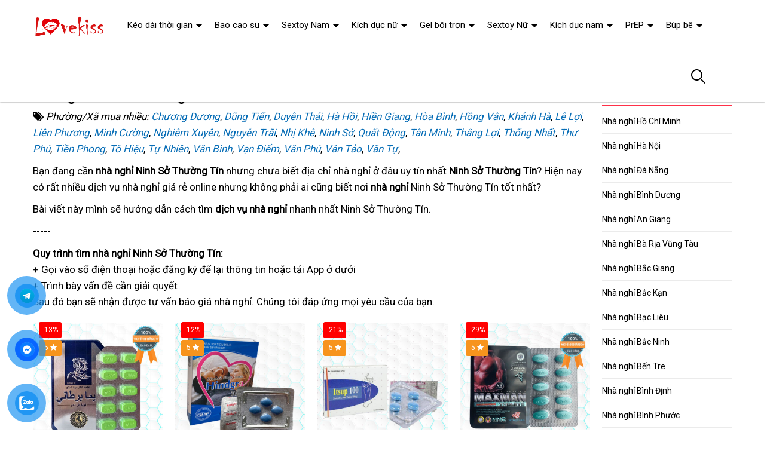

--- FILE ---
content_type: text/html; charset=UTF-8
request_url: https://nhanghi.org/nha-nghi-ninh-so-thuong-tin.html
body_size: 37677
content:
<!DOCTYPE html>
<html lang="vi"><head>
	<meta name="robots" content="index,follow" /> 
    <meta charset="utf-8">
	<title>Nhà nghỉ Ninh Sở Thường Tín</title>
	<meta http-equiv="X-UA-Compatible" content="IE=edge"/>
	<!---->
	<link rel="canonical" href="https://nhanghi.org/nha-nghi-ninh-so-thuong-tin.html"/>
		<meta name="viewport" content="width=device-width, initial-scale=1.0">
	<meta http-equiv="x-dns-prefetch-control" content="on">	
	 <link rel="preconnect dns-prefetch" href="https://www.google-analytics.com" />
    <link rel="preconnect dns-prefetch" href="https://www.googletagmanager.com"/>
    <link rel="preconnect dns-prefetch" href="https://ajax.googleapis.com"/>
    <link rel="preconnect dns-prefetch" href="https://cdnjs.cloudflare.com"/>
    <link rel="preconnect dns-prefetch" href="https://images.dmca.com"/>
    <link rel="preconnect dns-prefetch" href="https://fonts.googleapis.com"/>

		
		
	<meta name="apple-mobile-web-app-capable" content="yes"/>
	<meta name="apple-mobile-web-app-title" content="Nhà Nghỉ"/>
	<meta content="Nhà Nghỉ" property="og:site_name"/>
	<meta property="og:locale" content="vi_VN" />
	<meta property="og:type" content="article"/>
    <meta property="og:url" content="https://nhanghi.org/nha-nghi-ninh-so-thuong-tin.html"/>   
	<meta property="og:title" content="Nhà nghỉ Ninh Sở Thường Tín" /> 
		<meta property="og:image" content="https://nhanghi.org/images/macdinh.jpg" />
		<meta content="vi-VN" itemprop="inLanguage"/>
	<meta name="twitter:card" content="summary">
	<meta name="twitter:url" content="https://nhanghi.org/nha-nghi-ninh-so-thuong-tin.html">
	<meta name="twitter:title" content="Nhà nghỉ Ninh Sở Thường Tín">
		<meta name="twitter:image" content="https://nhanghi.org/images/macdinh.jpg" />
	<meta name="twitter:site" content="Nhà nghỉ Ninh Sở Thường Tín">
	<meta name="twitter:creator" content="Nhà nghỉ Ninh Sở Thường Tín">
	<meta name="theme-color" content="#ff3048">

	<link rel="shortcut icon" href="https://nhanghi.org/upload/hinhanh/logo312n.ico" type="image/x-icon">  

	<link rel="dns-prefetch" href="https://my-test-11.slatic.net" />
	<link rel="stylesheet" type="text/css" href="https://nhanghi.org/x1css/base.css?id=10">
	<link rel="stylesheet" type="text/css" href="https://nhanghi.org/x1css/style.css?id=2">
	<link rel="stylesheet" type="text/css" href="https://nhanghi.org/x1css/module.css">
	<link rel="stylesheet" type="text/css" href="https://nhanghi.org/x1css/article-style.css">
	<link rel="preload" href="https://fonts.googleapis.com/css?family=Roboto" as="style" onload="this.onload=null;this.rel='stylesheet'">
	<script src="https://nhanghi.org/x1js/jsmain.js" type="text/javascript"></script>
	<style>
		.aajZCb{background:#fdfcd2; padding-left:10px; line-height:30px;margin-top:-9px;}.hotline a b{color:red;}
		.rte #dl_p {display: grid;grid-template-columns: max-content auto;padding: 0 8px;}#dl_p dt, #dl_p dd {border-bottom:1px solid #e7e7e7;padding:5px 8px;}
		.product-box .tag-flash span.hot-flash { position:absolute; width:1px; height:1px; overflow:hidden; clip:rect(1px,1px,1px,1px); }
		figcaption { position:absolute; width:1px; height:1px; overflow:hidden; clip:rect(1px,1px,1px,1px); }
		figure{text-align:center;margin:0 auto;}figure img{display:inline-block;max-width:100%;height:auto;}
		figure figcaption{margin-top:8px;font-size:15px;font-style:italic;text-align:center;color:#333;line-height:1.5;background:#f7f7f7;padding:6px 12px;border-radius:6px;letter-spacing:0.3px;display:block;}
	</style>
	<style>#button-contact-vr{position:fixed;bottom:0;z-index:99999}#button-contact-vr .button-contact{position:relative}#button-contact-vr .button-contact .phone-vr{position:relative;visibility:visible;background-color:transparent;width:90px;height:90px;cursor:pointer;z-index:11;-webkit-backface-visibility:hidden;-webkit-transform:translateZ(0);transition:visibility .5s;left:0;bottom:0;display:block}.phone-vr-circle-fill{width:65px;height:65px;top:12px;left:12px;position:absolute;box-shadow:0 0 0 0 #c31d1d;background-color:rgba(230,8,8,.7);border-radius:50%;border:2px solid transparent;-webkit-animation:phone-vr-circle-fill 2.3s infinite ease-in-out;animation:phone-vr-circle-fill 2.3s infinite ease-in-out;transition:all .5s;-webkit-transform-origin:50% 50%;-ms-transform-origin:50% 50%;transform-origin:50% 50%;-webkit-animuiion:zoom 1.3s infinite;animation:zoom 1.3s infinite}.phone-vr-img-circle{background-color:#e60808;width:40px;height:40px;line-height:40px;top:25px;left:25px;position:absolute;border-radius:50%;display:flex;justify-content:center;-webkit-animation:phonering-alo-circle-img-anim 1s infinite ease-in-out;animation:phone-vr-circle-fill 1s infinite ease-in-out}.phone-vr-img-circle a{display:block;line-height:37px}.phone-vr-img-circle img{max-height:25px;max-width:27px;position:absolute;top:50%;left:50%;transform:translate(-50%,-50%);-moz-transform:translate(-50%,-50%);-webkit-transform:translate(-50%,-50%);-o-transform:translate(-50%,-50%)}@-webkit-keyframes phone-vr-circle-fill{0%{-webkit-transform:rotate(0) scale(1) skew(1deg)}10%{-webkit-transform:rotate(-25deg) scale(1) skew(1deg)}20%{-webkit-transform:rotate(25deg) scale(1) skew(1deg)}30%{-webkit-transform:rotate(-25deg) scale(1) skew(1deg)}40%{-webkit-transform:rotate(25deg) scale(1) skew(1deg)}50%{-webkit-transform:rotate(0) scale(1) skew(1deg)}100%{-webkit-transform:rotate(0) scale(1) skew(1deg)}}@-webkit-keyframes zoom{0%{transform:scale(.9)}70%{transform:scale(1);box-shadow:0 0 0 15px transparent}100%{transform:scale(.9);box-shadow:0 0 0 0 transparent}}@keyframes zoom{0%{transform:scale(.9)}70%{transform:scale(1);box-shadow:0 0 0 15px transparent}100%{transform:scale(.9);box-shadow:0 0 0 0 transparent}}
	#zalo-vr .phone-vr-circle-fill{box-shadow:0 0 0 0 #2196f3;background-color:rgba(33,150,243,.7)}
	#zalo-vr .phone-vr-img-circle{background-color:#2196f3}
	#face-vr .phone-vr-circle-fill{box-shadow:0 0 0 0 #0866ff;background-color:rgba(33,150,243,.7)}
	#face-vr .phone-vr-img-circle{background-color:#0866ff}
	#gom-all-in-one #phone-vr{transition:.7s all;-moz-transition:.7s all;-webkit-transition:.7s all}#gom-all-in-one #zalo-vr{transition:1s all;-moz-transition:1s all;-webkit-transition:1s all}</style>	



<script async src="https://www.googletagmanager.com/gtag/js?id=G-0TTNXYGJ79"></script>
<script>
  window.dataLayer = window.dataLayer || [];
  function gtag(){dataLayer.push(arguments);}
  gtag('js', new Date());

  gtag('config', 'G-0TTNXYGJ79');
</script>
</head><body><div class="backdrop__body-backdrop___1rvky"></div>
	<div class="page-body">
	<div class="hidden-md hidden-lg opacity_menu"></div>
	<div class="opacity_filter"></div>
	<div class="body_opactiy"></div>
	<div class="op_login"></div>
	<style>.product-info,h3.product-name{line-height:19px;}.old-price{display:none;}</style>
<section class="bread-crumb">
	<div class="container">
		<div class="row">
			<div class="col-xs-12 a-left">
				<ul class="breadcrumb">					
					<li class="home">
						<a title="Nhà Nghỉ" href="https://nhanghi.org/"><span>Trang chủ</span></a><span class="mr_lr"></span>
					</li>
					<li>
						<a title="Nhà nghỉ" href="https://nhanghi.org/nha-nghi/"><span>Nhà nghỉ</span></a><span class="mr_lr"></span>
					</li>
				</ul>
			</div>
		</div>
	</div>
</section>
<section class="blog_page_section page-article margin-bottom-30">
	<div class="container article-wraper">
		<div class="row row_article">
			<section id="b" class="main_container col-lg-9 col-md-9 col-sm-12 col-xs-12 ">
				<article class="article-main">
<div class="row">
<div class="col-lg-12 col-md-12 col-sm-12 col-xs-12 content_ar">
<h1 class="title">Nhà nghỉ Ninh Sở Thường Tín</h1>
<div class="hidden-xs">
<p><i class="fa fa-tags"></i> <i>Phường/Xã mua nhiều:</i>
	<i><a title="Nhà nghỉ Chương Dương Thường Tín" href="https://nhanghi.org/nha-nghi-chuong-duong-thuong-tin.html">Chương Dương</a></i>, 
	<i><a title="Nhà nghỉ Dũng Tiến Thường Tín" href="https://nhanghi.org/nha-nghi-dung-tien-thuong-tin.html">Dũng Tiến</a></i>, 
	<i><a title="Nhà nghỉ Duyên Thái Thường Tín" href="https://nhanghi.org/nha-nghi-duyen-thai-thuong-tin.html">Duyên Thái</a></i>, 
	<i><a title="Nhà nghỉ Hà Hồi Thường Tín" href="https://nhanghi.org/nha-nghi-ha-hoi-thuong-tin.html">Hà Hồi</a></i>, 
	<i><a title="Nhà nghỉ Hiền Giang Thường Tín" href="https://nhanghi.org/nha-nghi-hien-giang-thuong-tin.html">Hiền Giang</a></i>, 
	<i><a title="Nhà nghỉ Hòa Bình Thường Tín" href="https://nhanghi.org/nha-nghi-hoa-binh-thuong-tin.html">Hòa Bình</a></i>, 
	<i><a title="Nhà nghỉ Hồng Vân Thường Tín" href="https://nhanghi.org/nha-nghi-hong-van-thuong-tin.html">Hồng Vân</a></i>, 
	<i><a title="Nhà nghỉ Khánh Hà Thường Tín" href="https://nhanghi.org/nha-nghi-khanh-ha-thuong-tin.html">Khánh Hà</a></i>, 
	<i><a title="Nhà nghỉ Lê Lợi Thường Tín" href="https://nhanghi.org/nha-nghi-le-loi-thuong-tin.html">Lê Lợi</a></i>, 
	<i><a title="Nhà nghỉ Liên Phương Thường Tín" href="https://nhanghi.org/nha-nghi-lien-phuong-thuong-tin.html">Liên Phương</a></i>, 
	<i><a title="Nhà nghỉ Minh Cường Thường Tín" href="https://nhanghi.org/nha-nghi-minh-cuong-thuong-tin.html">Minh Cường</a></i>, 
	<i><a title="Nhà nghỉ Nghiêm Xuyên Thường Tín" href="https://nhanghi.org/nha-nghi-nghiem-xuyen-thuong-tin.html">Nghiêm Xuyên</a></i>, 
	<i><a title="Nhà nghỉ Nguyễn Trãi Thường Tín" href="https://nhanghi.org/nha-nghi-nguyen-trai-thuong-tin.html">Nguyễn Trãi</a></i>, 
	<i><a title="Nhà nghỉ Nhị Khê Thường Tín" href="https://nhanghi.org/nha-nghi-nhi-khe-thuong-tin.html">Nhị Khê</a></i>, 
	<i><a title="Nhà nghỉ Ninh Sở Thường Tín" href="https://nhanghi.org/nha-nghi-ninh-so-thuong-tin.html">Ninh Sở</a></i>, 
	<i><a title="Nhà nghỉ Quất Động Thường Tín" href="https://nhanghi.org/nha-nghi-quat-dong-thuong-tin.html">Quất Động</a></i>, 
	<i><a title="Nhà nghỉ Tân Minh Thường Tín" href="https://nhanghi.org/nha-nghi-tan-minh-thuong-tin.html">Tân Minh</a></i>, 
	<i><a title="Nhà nghỉ Thắng Lợi Thường Tín" href="https://nhanghi.org/nha-nghi-thang-loi-thuong-tin.html">Thắng Lợi</a></i>, 
	<i><a title="Nhà nghỉ Thống Nhất Thường Tín" href="https://nhanghi.org/nha-nghi-thong-nhat-thuong-tin.html">Thống Nhất</a></i>, 
	<i><a title="Nhà nghỉ Thư Phú Thường Tín" href="https://nhanghi.org/nha-nghi-thu-phu-thuong-tin.html">Thư Phú</a></i>, 
	<i><a title="Nhà nghỉ Tiền Phong Thường Tín" href="https://nhanghi.org/nha-nghi-tien-phong-thuong-tin.html">Tiền Phong</a></i>, 
	<i><a title="Nhà nghỉ Tô Hiệu Thường Tín" href="https://nhanghi.org/nha-nghi-to-hieu-thuong-tin.html">Tô Hiệu</a></i>, 
	<i><a title="Nhà nghỉ Tự Nhiên Thường Tín" href="https://nhanghi.org/nha-nghi-tu-nhien-thuong-tin.html">Tự Nhiên</a></i>, 
	<i><a title="Nhà nghỉ Văn Bình Thường Tín" href="https://nhanghi.org/nha-nghi-van-binh-thuong-tin.html">Văn Bình</a></i>, 
	<i><a title="Nhà nghỉ Vạn Điểm Thường Tín" href="https://nhanghi.org/nha-nghi-van-diem-thuong-tin.html">Vạn Điểm</a></i>, 
	<i><a title="Nhà nghỉ Văn Phú Thường Tín" href="https://nhanghi.org/nha-nghi-van-phu-thuong-tin.html">Văn Phú</a></i>, 
	<i><a title="Nhà nghỉ Vân Tảo Thường Tín" href="https://nhanghi.org/nha-nghi-van-tao-thuong-tin.html">Vân Tảo</a></i>, 
	<i><a title="Nhà nghỉ Văn Tự Thường Tín" href="https://nhanghi.org/nha-nghi-van-tu-thuong-tin.html">Văn Tự</a></i>, 
</p>
</div>
<article class="noidung">
<p>Bạn đang<span class="textview"> báo giá</span> cần <strong>nhà nghỉ Ninh Sở Thường Tín</strong><span class="textview"> danh sách</span> nhưng chưa biết<span class="textview"> trung tâm</span> địa chỉ nhà nghỉ ở đâu uy tín nhất<span class="textview"> nhận xét</span> <strong>Ninh Sở Thường Tín</strong>? Hiện nay<span class="textview"> cao cấp</span> có rất nhiều<span class="textview"> nhận xét</span> dịch vụ nhà nghỉ<span class="textview"> đánh giá</span> giá rẻ online<span class="textview"> tốt nhất</span> nhưng không phải ai cũng biết<span class="textview"> miễn phí</span> nơi <strong>nhà nghỉ</strong> Ninh Sở Thường Tín tốt nhất<span class="textview"> khách hàng</span>?</p>
<p>Bài viết này<span class="textview"> đánh giá</span> mình sẽ hướng dẫn<span class="textview"> theo yêu cầu</span> cách tìm <strong>dịch vụ nhà nghỉ</strong><span class="textview"> chuyên nghiệp</span> nhanh nhất<span class="textview"> trong ngày</span> Ninh Sở Thường Tín.</p>
<p>-----</p>
<p><strong>Quy trình<span class="textview"> kết nối</span> tìm nhà nghỉ Ninh Sở Thường Tín:</strong><br />+ Gọi vào số điện thoại<span class="textview"> đánh giá</span> hoặc đăng ký<span class="textview"> bình luận</span> để lại thông tin hoặc<span class="textview"> sửa chữa</span> tải App ở dưới<br />+ Trình bày vấn đề<span class="textview"> nổi tiếng</span> cần giải quyết<br />Sau đó<span class="textview"> chuyên nghiệp</span> bạn sẽ nhận được<span class="textview"> có ngay</span> tư vấn báo giá nhà nghỉ<span class="textview"> kết nối</span>. Chúng tôi đáp ứng<span class="textview"> giá rẻ</span> mọi yêu cầu của bạn.<br /><section class="products-view products-view-grid margin-bottom-50 collection_reponsive">
<div class="row">
<div class="col-xs-6 col-sm-4 col-md-4 col-lg-3 product-col">
	<div class="item_product_main">
		<div class="product-box product-item-main">
	<div class="tag-flash">
		<span class="sale-flash">-13%</span>		<span class="hot-flash">Hot</span>		<span class="new-flash">5 <i class="fa fa-star" aria-hidden="true"></i></span>	</div>
	<div class="product-thumbnail">
		<a rel="nofollow" class="image_thumb" href="https://nhanghi.org/ngua-thai-chinh-hang-thuoc-cuong-duong-keo-dai-thoi-gian-cho-nam-hop-10-vien-i2256.html?c=lnha-nghi-ninh-so-thuong-tin" title="Review Ngựa Thái chính hãng thuốc cường dương kéo dài thời gian cho Nam hộp 10 viên giá sỉ">
			<picture>
				<source media="(max-width: 1599px)" data-lazyload3="https://nhanghi.org/uploads/hinhnd/2256/dongdau/ngua-thai-chinh-hang-thuoc-cuong-duong-keo-dai-thoi-gian-cho-nam-hop-10-vien.jpg?id=1758516755" srcset="[data-uri]">
				<img src="[data-uri]" data-lazyload="https://nhanghi.org/uploads/hinhnd/2256/dongdau/ngua-thai-chinh-hang-thuoc-cuong-duong-keo-dai-thoi-gian-cho-nam-hop-10-vien.jpg?id=1758516755" alt="Review Ngựa Thái chính hãng thuốc cường dương kéo dài thời gian cho Nam hộp 10 viên giá sỉ ">
			</picture>
		</a>
	</div>
	<div class="product-info product-bottom">
		<h3 class="product-name line-clamp-2"><a href="https://nhanghi.org/ngua-thai-chinh-hang-thuoc-cuong-duong-keo-dai-thoi-gian-cho-nam-hop-10-vien-i2256.html?c=lnha-nghi-ninh-so-thuong-tin" title="Review Ngựa Thái chính hãng thuốc cường dương kéo dài thời gian cho Nam hộp 10 viên giá sỉ">Ngựa Thái chính hãng thuốc cường dương kéo dài thời gian cho Nam hộp 10 viên</a></h3>
		<div class="product-item-price price-box">
			<span class="product-price special-price">350.000₫</span>
			<span class="product-price old-price">402.000₫</span>		</div>
		<div class="rating"><span class="scorex s10"></span> <i>(1,403)</i></div>
	</div>
</div>	
	</div>
</div>		
<div class="col-xs-6 col-sm-4 col-md-4 col-lg-3 product-col">
	<div class="item_product_main">
		<div class="product-box product-item-main">
	<div class="tag-flash">
		<span class="sale-flash">-12%</span>				<span class="new-flash">5 <i class="fa fa-star" aria-hidden="true"></i></span>	</div>
	<div class="product-thumbnail">
		<a rel="nofollow" class="image_thumb" href="https://nhanghi.org/thuoc-hindgra-100mg-an-do-tang-cuong-sinh-ly-nam-hindgra-100-chong-xts-cuong-duong-i2683.html?c=lnha-nghi-ninh-so-thuong-tin" title=" Giá sỉ Thuốc Hindgra 100mg Ấn Độ tăng cường sinh lý nam hindgra-100 chống xts cương dương  có tốt không?">
			<picture>
				<source media="(max-width: 1599px)" data-lazyload3="https://nhanghi.org/uploads/hinhnd/2683/dongdau/thuoc-hindgra-100mg-an-do-tang-cuong-sinh-ly-nam-hindgra-100-chong-xts-cuong-duong.jpg?id=1758516755" srcset="[data-uri]">
				<img src="[data-uri]" data-lazyload="https://nhanghi.org/uploads/hinhnd/2683/dongdau/thuoc-hindgra-100mg-an-do-tang-cuong-sinh-ly-nam-hindgra-100-chong-xts-cuong-duong.jpg?id=1758516755" alt=" Giá sỉ Thuốc Hindgra 100mg Ấn Độ tăng cường sinh lý nam hindgra-100 chống xts cương dương  có tốt không? ">
			</picture>
		</a>
	</div>
	<div class="product-info product-bottom">
		<h3 class="product-name line-clamp-2"><a href="https://nhanghi.org/thuoc-hindgra-100mg-an-do-tang-cuong-sinh-ly-nam-hindgra-100-chong-xts-cuong-duong-i2683.html?c=lnha-nghi-ninh-so-thuong-tin" title=" Giá sỉ Thuốc Hindgra 100mg Ấn Độ tăng cường sinh lý nam hindgra-100 chống xts cương dương  có tốt không?">Thuốc Hindgra 100mg Ấn Độ tăng cường sinh lý nam hindgra-100 chống xts cương dương</a></h3>
		<div class="product-item-price price-box">
			<span class="product-price special-price">250.000₫</span>
			<span class="product-price old-price">284.000₫</span>		</div>
		<div class="rating"><span class="scorex s10"></span> <i>(1,071)</i></div>
	</div>
</div>	
	</div>
</div>		
<div class="col-xs-6 col-sm-4 col-md-4 col-lg-3 product-col">
	<div class="item_product_main">
		<div class="product-box product-item-main">
	<div class="tag-flash">
		<span class="sale-flash">-21%</span>				<span class="new-flash">5 <i class="fa fa-star" aria-hidden="true"></i></span>	</div>
	<div class="product-thumbnail">
		<a rel="nofollow" class="image_thumb" href="https://nhanghi.org/thuoc-itsup-sildenafil-100mg-tang-cuong-sinh-ly-keo-dai-thoi-gian-cho-nam-i4290.html?c=lnha-nghi-ninh-so-thuong-tin" title="Cửa hàng bán Thuốc Itsup Sildenafil 100mg tăng cường sinh lý kéo dài thời gian cho nam loại tốt">
			<picture>
				<source media="(max-width: 1599px)" data-lazyload3="https://nhanghi.org/uploads/hinhnd/4290/dongdau/thuoc-itsup-sildenafil-100mg-tang-cuong-sinh-ly-keo-dai-thoi-gian-cho-nam.jpg?id=1758516755" srcset="[data-uri]">
				<img src="[data-uri]" data-lazyload="https://nhanghi.org/uploads/hinhnd/4290/dongdau/thuoc-itsup-sildenafil-100mg-tang-cuong-sinh-ly-keo-dai-thoi-gian-cho-nam.jpg?id=1758516755" alt="Cửa hàng bán Thuốc Itsup Sildenafil 100mg tăng cường sinh lý kéo dài thời gian cho nam loại tốt ">
			</picture>
		</a>
	</div>
	<div class="product-info product-bottom">
		<h3 class="product-name line-clamp-2"><a href="https://nhanghi.org/thuoc-itsup-sildenafil-100mg-tang-cuong-sinh-ly-keo-dai-thoi-gian-cho-nam-i4290.html?c=lnha-nghi-ninh-so-thuong-tin" title="Cửa hàng bán Thuốc Itsup Sildenafil 100mg tăng cường sinh lý kéo dài thời gian cho nam loại tốt">Thuốc Itsup Sildenafil 100mg tăng cường sinh lý kéo dài thời gian cho nam</a></h3>
		<div class="product-item-price price-box">
			<span class="product-price special-price">249.000₫</span>
			<span class="product-price old-price">315.000₫</span>		</div>
		<div class="rating"><span class="scorex s10"></span> <i>(1,021)</i></div>
	</div>
</div>	
	</div>
</div>		
<div class="col-xs-6 col-sm-4 col-md-4 col-lg-3 product-col">
	<div class="item_product_main">
		<div class="product-box product-item-main">
	<div class="tag-flash">
		<span class="sale-flash">-29%</span>		<span class="hot-flash">Hot</span>		<span class="new-flash">5 <i class="fa fa-star" aria-hidden="true"></i></span>	</div>
	<div class="product-thumbnail">
		<a rel="nofollow" class="image_thumb" href="https://nhanghi.org/maxman-chinh-hang-cuong-duong-keo-dai-thoi-gian-chong-xuat-tinh-som-hop-10-vien-i2258.html?c=lnha-nghi-ninh-so-thuong-tin" title="Phân phối Maxman chính hãng cương dương kéo dài thời gian chống xuất tinh sớm hộp 10 viên giá rẻ">
			<picture>
				<source media="(max-width: 1599px)" data-lazyload3="https://nhanghi.org/uploads/hinhnd/2258/dongdau/maxman-chinh-hang-cuong-duong-keo-dai-thoi-gian-chong-xuat-tinh-som-hop-10-vien.jpg?id=1758516755" srcset="[data-uri]">
				<img src="[data-uri]" data-lazyload="https://nhanghi.org/uploads/hinhnd/2258/dongdau/maxman-chinh-hang-cuong-duong-keo-dai-thoi-gian-chong-xuat-tinh-som-hop-10-vien.jpg?id=1758516755" alt="Phân phối Maxman chính hãng cương dương kéo dài thời gian chống xuất tinh sớm hộp 10 viên giá rẻ ">
			</picture>
		</a>
	</div>
	<div class="product-info product-bottom">
		<h3 class="product-name line-clamp-2"><a href="https://nhanghi.org/maxman-chinh-hang-cuong-duong-keo-dai-thoi-gian-chong-xuat-tinh-som-hop-10-vien-i2258.html?c=lnha-nghi-ninh-so-thuong-tin" title="Phân phối Maxman chính hãng cương dương kéo dài thời gian chống xuất tinh sớm hộp 10 viên giá rẻ">Maxman chính hãng cương dương kéo dài thời gian chống xuất tinh sớm hộp 10 viên</a></h3>
		<div class="product-item-price price-box">
			<span class="product-price special-price">290.000₫</span>
			<span class="product-price old-price">406.000₫</span>		</div>
		<div class="rating"><span class="scorex s10"></span> <i>(999)</i></div>
	</div>
</div>	
	</div>
</div>		
<div class="col-xs-6 col-sm-4 col-md-4 col-lg-3 product-col">
	<div class="item_product_main">
		<div class="product-box product-item-main">
	<div class="tag-flash">
		<span class="sale-flash">-20%</span>				<span class="new-flash">15 <i class="fa fa-star" aria-hidden="true"></i></span>	</div>
	<div class="product-thumbnail">
		<a rel="nofollow" class="image_thumb" href="https://nhanghi.org/viga-new-20mg-cuong-duong-keo-dai-thoi-gian-chong-xuat-tinh-hop-4-vien-i3239.html?c=lnha-nghi-ninh-so-thuong-tin" title="Nơi bán Viga New 20mg cường dương kéo dài thời gian chống xuất tinh hộp 4 viên giá rẻ">
			<picture>
				<source media="(max-width: 1599px)" data-lazyload3="https://nhanghi.org/uploads/hinhnd/3239/dongdau/viga-new-20mg-cuong-duong-keo-dai-thoi-gian-chong-xuat-tinh-hop-4-vien.jpg?id=1758516755" srcset="[data-uri]">
				<img src="[data-uri]" data-lazyload="https://nhanghi.org/uploads/hinhnd/3239/dongdau/viga-new-20mg-cuong-duong-keo-dai-thoi-gian-chong-xuat-tinh-hop-4-vien.jpg?id=1758516755" alt="Nơi bán Viga New 20mg cường dương kéo dài thời gian chống xuất tinh hộp 4 viên giá rẻ ">
			</picture>
		</a>
	</div>
	<div class="product-info product-bottom">
		<h3 class="product-name line-clamp-2"><a href="https://nhanghi.org/viga-new-20mg-cuong-duong-keo-dai-thoi-gian-chong-xuat-tinh-hop-4-vien-i3239.html?c=lnha-nghi-ninh-so-thuong-tin" title="Nơi bán Viga New 20mg cường dương kéo dài thời gian chống xuất tinh hộp 4 viên giá rẻ">Viga New 20mg cường dương kéo dài thời gian chống xuất tinh hộp 4 viên</a></h3>
		<div class="product-item-price price-box">
			<span class="product-price special-price">280.000₫</span>
			<span class="product-price old-price">350.000₫</span>		</div>
		<div class="rating"><span class="scorex s30"></span> <i>(995)</i></div>
	</div>
</div>	
	</div>
</div>		
<div class="col-xs-6 col-sm-4 col-md-4 col-lg-3 product-col">
	<div class="item_product_main">
		<div class="product-box product-item-main">
	<div class="tag-flash">
		<span class="sale-flash">-13%</span>		<span class="hot-flash">Hot</span>		<span class="new-flash">5 <i class="fa fa-star" aria-hidden="true"></i></span>	</div>
	<div class="product-thumbnail">
		<a rel="nofollow" class="image_thumb" href="https://nhanghi.org/chai-xit-my-dynamo-delay-keo-dai-thoi-gian-chai-22ml-i2203.html?c=lnha-nghi-ninh-so-thuong-tin" title="Cung cấp Chai xịt Mỹ Dynamo Delay - Kéo dài thời gian - Chai 22ml  mới nhất">
			<picture>
				<source media="(max-width: 1599px)" data-lazyload3="https://nhanghi.org/uploads/hinhnd/2203/dongdau/chai-xit-my-dynamo-delay-keo-dai-thoi-gian-chai-22ml.jpg?id=1758516755" srcset="[data-uri]">
				<img src="[data-uri]" data-lazyload="https://nhanghi.org/uploads/hinhnd/2203/dongdau/chai-xit-my-dynamo-delay-keo-dai-thoi-gian-chai-22ml.jpg?id=1758516755" alt="Cung cấp Chai xịt Mỹ Dynamo Delay - Kéo dài thời gian - Chai 22ml  mới nhất ">
			</picture>
		</a>
	</div>
	<div class="product-info product-bottom">
		<h3 class="product-name line-clamp-2"><a href="https://nhanghi.org/chai-xit-my-dynamo-delay-keo-dai-thoi-gian-chai-22ml-i2203.html?c=lnha-nghi-ninh-so-thuong-tin" title="Cung cấp Chai xịt Mỹ Dynamo Delay - Kéo dài thời gian - Chai 22ml  mới nhất">Chai xịt Mỹ Dynamo Delay - Kéo dài thời gian - Chai 22ml</a></h3>
		<div class="product-item-price price-box">
			<span class="product-price special-price">500.000₫</span>
			<span class="product-price old-price">574.000₫</span>		</div>
		<div class="rating"><span class="scorex s10"></span> <i>(976)</i></div>
	</div>
</div>	
	</div>
</div>		
<div class="col-xs-6 col-sm-4 col-md-4 col-lg-3 product-col">
	<div class="item_product_main">
		<div class="product-box product-item-main">
	<div class="tag-flash">
		<span class="sale-flash">-40%</span>				<span class="new-flash">5 <i class="fa fa-star" aria-hidden="true"></i></span>	</div>
	<div class="product-thumbnail">
		<a rel="nofollow" class="image_thumb" href="https://nhanghi.org/chai-xit-keo-dai-oleo-lampo-gia-tot-hang-chuan-mua-ngay-i17812.html?c=lnha-nghi-ninh-so-thuong-tin" title="Chai Xịt Kéo Dài Oleo Lampo Giá Tốt Hàng Chuẩn Mua Ngay">
			<picture>
				<source media="(max-width: 1599px)" data-lazyload3="https://nhanghi.org/uploads/hinhnd/17812/dongdau/chai-xit-keo-dai-oleo-lampo-gia-tot-hang-chuan-mua-ngay.jpg?id=1758529538" srcset="[data-uri]">
				<img src="[data-uri]" data-lazyload="https://nhanghi.org/uploads/hinhnd/17812/dongdau/chai-xit-keo-dai-oleo-lampo-gia-tot-hang-chuan-mua-ngay.jpg?id=1758529538" alt="Chai Xịt Kéo Dài Oleo Lampo Giá Tốt Hàng Chuẩn Mua Ngay ">
			</picture>
		</a>
	</div>
	<div class="product-info product-bottom">
		<h3 class="product-name line-clamp-2"><a href="https://nhanghi.org/chai-xit-keo-dai-oleo-lampo-gia-tot-hang-chuan-mua-ngay-i17812.html?c=lnha-nghi-ninh-so-thuong-tin" title="Chai Xịt Kéo Dài Oleo Lampo Giá Tốt Hàng Chuẩn Mua Ngay">Chai Xịt Kéo Dài Oleo Lampo Giá Tốt Hàng Chuẩn Mua Ngay</a></h3>
		<div class="product-item-price price-box">
			<span class="product-price special-price">480.000₫</span>
			<span class="product-price old-price">800.000₫</span>		</div>
		<div class="rating"><span class="scorex s10"></span> <i>(961)</i></div>
	</div>
</div>	
	</div>
</div>		
<div class="col-xs-6 col-sm-4 col-md-4 col-lg-3 product-col">
	<div class="item_product_main">
		<div class="product-box product-item-main">
	<div class="tag-flash">
		<span class="sale-flash">-33%</span>				<span class="new-flash">5 <i class="fa fa-star" aria-hidden="true"></i></span>	</div>
	<div class="product-thumbnail">
		<a rel="nofollow" class="image_thumb" href="https://nhanghi.org/sin-su-e-de-xit-keo-dai-thoi-gian-tang-phe-lo-3ml-gia-tot-i17798.html?c=lnha-nghi-ninh-so-thuong-tin" title="Sìn Sú Ê Đê Xịt Kéo Dài Thời Gian Tăng Phê Lọ 3ml Giá Tốt">
			<picture>
				<source media="(max-width: 1599px)" data-lazyload3="https://nhanghi.org/uploads/hinhnd/17798/dongdau/sin-su-e-de-xit-keo-dai-thoi-gian-tang-phe-lo-3ml-gia-tot.jpg?id=1758529538" srcset="[data-uri]">
				<img src="[data-uri]" data-lazyload="https://nhanghi.org/uploads/hinhnd/17798/dongdau/sin-su-e-de-xit-keo-dai-thoi-gian-tang-phe-lo-3ml-gia-tot.jpg?id=1758529538" alt="Sìn Sú Ê Đê Xịt Kéo Dài Thời Gian Tăng Phê Lọ 3ml Giá Tốt ">
			</picture>
		</a>
	</div>
	<div class="product-info product-bottom">
		<h3 class="product-name line-clamp-2"><a href="https://nhanghi.org/sin-su-e-de-xit-keo-dai-thoi-gian-tang-phe-lo-3ml-gia-tot-i17798.html?c=lnha-nghi-ninh-so-thuong-tin" title="Sìn Sú Ê Đê Xịt Kéo Dài Thời Gian Tăng Phê Lọ 3ml Giá Tốt">Sìn Sú Ê Đê Xịt Kéo Dài Thời Gian Tăng Phê Lọ 3ml Giá Tốt</a></h3>
		<div class="product-item-price price-box">
			<span class="product-price special-price">260.000₫</span>
			<span class="product-price old-price">388.000₫</span>		</div>
		<div class="rating"><span class="scorex s10"></span> <i>(932)</i></div>
	</div>
</div>	
	</div>
</div>		
<div class="col-xs-6 col-sm-4 col-md-4 col-lg-3 product-col">
	<div class="item_product_main">
		<div class="product-box product-item-main">
	<div class="tag-flash">
		<span class="sale-flash">-18%</span>				<span class="new-flash">5 <i class="fa fa-star" aria-hidden="true"></i></span>	</div>
	<div class="product-thumbnail">
		<a rel="nofollow" class="image_thumb" href="https://nhanghi.org/herbecaot-dai-loan-15ml-xit-keo-dai-thoi-gian-tinh-duc-hieu-qua-i17797.html?c=lnha-nghi-ninh-so-thuong-tin" title="Herbecaot Đài Loan 15ml Xịt Kéo Dài Thời Gian Tình Dục Hiệu Quả">
			<picture>
				<source media="(max-width: 1599px)" data-lazyload3="https://nhanghi.org/uploads/hinhnd/17797/dongdau/herbecaot-dai-loan-15ml-xit-keo-dai-thoi-gian-tinh-duc-hieu-qua.jpg?id=1758529538" srcset="[data-uri]">
				<img src="[data-uri]" data-lazyload="https://nhanghi.org/uploads/hinhnd/17797/dongdau/herbecaot-dai-loan-15ml-xit-keo-dai-thoi-gian-tinh-duc-hieu-qua.jpg?id=1758529538" alt="Herbecaot Đài Loan 15ml Xịt Kéo Dài Thời Gian Tình Dục Hiệu Quả ">
			</picture>
		</a>
	</div>
	<div class="product-info product-bottom">
		<h3 class="product-name line-clamp-2"><a href="https://nhanghi.org/herbecaot-dai-loan-15ml-xit-keo-dai-thoi-gian-tinh-duc-hieu-qua-i17797.html?c=lnha-nghi-ninh-so-thuong-tin" title="Herbecaot Đài Loan 15ml Xịt Kéo Dài Thời Gian Tình Dục Hiệu Quả">Herbecaot Đài Loan 15ml Xịt Kéo Dài Thời Gian Tình Dục Hiệu Quả</a></h3>
		<div class="product-item-price price-box">
			<span class="product-price special-price">239.000₫</span>
			<span class="product-price old-price">291.000₫</span>		</div>
		<div class="rating"><span class="scorex s10"></span> <i>(902)</i></div>
	</div>
</div>	
	</div>
</div>		
<div class="col-xs-6 col-sm-4 col-md-4 col-lg-3 product-col">
	<div class="item_product_main">
		<div class="product-box product-item-main">
	<div class="tag-flash">
		<span class="sale-flash">-20%</span>				<span class="new-flash">5 <i class="fa fa-star" aria-hidden="true"></i></span>	</div>
	<div class="product-thumbnail">
		<a rel="nofollow" class="image_thumb" href="https://nhanghi.org/maxxsat-100-sildenafil-cuong-duong-keo-dai-thoi-gian-nam-i3241.html?c=lnha-nghi-ninh-so-thuong-tin" title="Kho sỉ Maxxsat 100 Sildenafil Cường dương kéo dài thời gian Nam tốt nhất">
			<picture>
				<source media="(max-width: 1599px)" data-lazyload3="https://nhanghi.org/uploads/hinhnd/3241/dongdau/maxxsat-100-sildenafil-cuong-duong-keo-dai-thoi-gian-nam.jpg?id=1758516755" srcset="[data-uri]">
				<img src="[data-uri]" data-lazyload="https://nhanghi.org/uploads/hinhnd/3241/dongdau/maxxsat-100-sildenafil-cuong-duong-keo-dai-thoi-gian-nam.jpg?id=1758516755" alt="Kho sỉ Maxxsat 100 Sildenafil Cường dương kéo dài thời gian Nam tốt nhất ">
			</picture>
		</a>
	</div>
	<div class="product-info product-bottom">
		<h3 class="product-name line-clamp-2"><a href="https://nhanghi.org/maxxsat-100-sildenafil-cuong-duong-keo-dai-thoi-gian-nam-i3241.html?c=lnha-nghi-ninh-so-thuong-tin" title="Kho sỉ Maxxsat 100 Sildenafil Cường dương kéo dài thời gian Nam tốt nhất">Maxxsat 100 Sildenafil Cường dương kéo dài thời gian Nam</a></h3>
		<div class="product-item-price price-box">
			<span class="product-price special-price">280.000₫</span>
			<span class="product-price old-price">350.000₫</span>		</div>
		<div class="rating"><span class="scorex s10"></span> <i>(900)</i></div>
	</div>
</div>	
	</div>
</div>		
<div class="col-xs-6 col-sm-4 col-md-4 col-lg-3 product-col">
	<div class="item_product_main">
		<div class="product-box product-item-main">
	<div class="tag-flash">
		<span class="sale-flash">-19%</span>				<span class="new-flash">5 <i class="fa fa-star" aria-hidden="true"></i></span>	</div>
	<div class="product-thumbnail">
		<a rel="nofollow" class="image_thumb" href="https://nhanghi.org/tem-ngam-vinix-han-quoc-tang-cuong-sinh-ly-manh-me-hieu-qua-i18183.html?c=lnha-nghi-ninh-so-thuong-tin" title="Tem Ngậm VINIX Hàn Quốc tăng cường sinh lý mạnh mẽ hiệu quả">
			<picture>
				<source media="(max-width: 1599px)" data-lazyload3="https://nhanghi.org/uploads/hinhnd/18183/dongdau/tem-ngam-vinix-han-quoc-tang-cuong-sinh-ly-manh-me-hieu-qua.jpg?id=1758529538" srcset="[data-uri]">
				<img src="[data-uri]" data-lazyload="https://nhanghi.org/uploads/hinhnd/18183/dongdau/tem-ngam-vinix-han-quoc-tang-cuong-sinh-ly-manh-me-hieu-qua.jpg?id=1758529538" alt="Tem Ngậm VINIX Hàn Quốc tăng cường sinh lý mạnh mẽ hiệu quả ">
			</picture>
		</a>
	</div>
	<div class="product-info product-bottom">
		<h3 class="product-name line-clamp-2"><a href="https://nhanghi.org/tem-ngam-vinix-han-quoc-tang-cuong-sinh-ly-manh-me-hieu-qua-i18183.html?c=lnha-nghi-ninh-so-thuong-tin" title="Tem Ngậm VINIX Hàn Quốc tăng cường sinh lý mạnh mẽ hiệu quả">Tem Ngậm VINIX Hàn Quốc tăng cường sinh lý mạnh mẽ hiệu quả</a></h3>
		<div class="product-item-price price-box">
			<span class="product-price special-price">150.000₫</span>
			<span class="product-price old-price">185.000₫</span>		</div>
		<div class="rating"><span class="scorex s10"></span> <i>(888)</i></div>
	</div>
</div>	
	</div>
</div>		
<div class="col-xs-6 col-sm-4 col-md-4 col-lg-3 product-col">
	<div class="item_product_main">
		<div class="product-box product-item-main">
	<div class="tag-flash">
		<span class="sale-flash">-13%</span>				<span class="new-flash">5 <i class="fa fa-star" aria-hidden="true"></i></span>	</div>
	<div class="product-thumbnail">
		<a rel="nofollow" class="image_thumb" href="https://nhanghi.org/jacked-popper-chai-10ml-tang-phan-khich-nhanh-chong-mua-ngay-i17340.html?c=lnha-nghi-ninh-so-thuong-tin" title="Jacked Popper chai 10ml tăng phấn khích nhanh chóng mua ngay">
			<picture>
				<source media="(max-width: 1599px)" data-lazyload3="https://nhanghi.org/uploads/hinhnd/17340/dongdau/jacked-popper-chai-10ml-tang-phan-khich-nhanh-chong-mua-ngay.jpg?id=1758516419" srcset="[data-uri]">
				<img src="[data-uri]" data-lazyload="https://nhanghi.org/uploads/hinhnd/17340/dongdau/jacked-popper-chai-10ml-tang-phan-khich-nhanh-chong-mua-ngay.jpg?id=1758516419" alt="Jacked Popper chai 10ml tăng phấn khích nhanh chóng mua ngay ">
			</picture>
		</a>
	</div>
	<div class="product-info product-bottom">
		<h3 class="product-name line-clamp-2"><a href="https://nhanghi.org/jacked-popper-chai-10ml-tang-phan-khich-nhanh-chong-mua-ngay-i17340.html?c=lnha-nghi-ninh-so-thuong-tin" title="Jacked Popper chai 10ml tăng phấn khích nhanh chóng mua ngay">Jacked Popper chai 10ml tăng phấn khích nhanh chóng mua ngay</a></h3>
		<div class="product-item-price price-box">
			<span class="product-price special-price">350.000₫</span>
			<span class="product-price old-price">402.000₫</span>		</div>
		<div class="rating"><span class="scorex s10"></span> <i>(861)</i></div>
	</div>
</div>	
	</div>
</div>		
<div class="col-xs-6 col-sm-4 col-md-4 col-lg-3 product-col">
	<div class="item_product_main">
		<div class="product-box product-item-main">
	<div class="tag-flash">
		<span class="sale-flash">-42%</span>				<span class="new-flash">5 <i class="fa fa-star" aria-hidden="true"></i></span>	</div>
	<div class="product-thumbnail">
		<a rel="nofollow" class="image_thumb" href="https://nhanghi.org/chai-xit-playboy-my-vip-10ml-tang-cuong-sinh-ly-keo-dai-yeu-i17802.html?c=lnha-nghi-ninh-so-thuong-tin" title="Chai xịt Playboy Mỹ VIP 10ml tăng cường sinh lý kéo dài yêu">
			<picture>
				<source media="(max-width: 1599px)" data-lazyload3="https://nhanghi.org/uploads/hinhnd/17802/dongdau/chai-xit-playboy-my-vip-10ml-tang-cuong-sinh-ly-keo-dai-yeu.jpg?id=1758529538" srcset="[data-uri]">
				<img src="[data-uri]" data-lazyload="https://nhanghi.org/uploads/hinhnd/17802/dongdau/chai-xit-playboy-my-vip-10ml-tang-cuong-sinh-ly-keo-dai-yeu.jpg?id=1758529538" alt="Chai xịt Playboy Mỹ VIP 10ml tăng cường sinh lý kéo dài yêu ">
			</picture>
		</a>
	</div>
	<div class="product-info product-bottom">
		<h3 class="product-name line-clamp-2"><a href="https://nhanghi.org/chai-xit-playboy-my-vip-10ml-tang-cuong-sinh-ly-keo-dai-yeu-i17802.html?c=lnha-nghi-ninh-so-thuong-tin" title="Chai xịt Playboy Mỹ VIP 10ml tăng cường sinh lý kéo dài yêu">Chai xịt Playboy Mỹ VIP 10ml tăng cường sinh lý kéo dài yêu</a></h3>
		<div class="product-item-price price-box">
			<span class="product-price special-price">420.000₫</span>
			<span class="product-price old-price">724.000₫</span>		</div>
		<div class="rating"><span class="scorex s10"></span> <i>(851)</i></div>
	</div>
</div>	
	</div>
</div>		
<div class="col-xs-6 col-sm-4 col-md-4 col-lg-3 product-col">
	<div class="item_product_main">
		<div class="product-box product-item-main">
	<div class="tag-flash">
		<span class="sale-flash">-30%</span>				<span class="new-flash">5 <i class="fa fa-star" aria-hidden="true"></i></span>	</div>
	<div class="product-thumbnail">
		<a rel="nofollow" class="image_thumb" href="https://nhanghi.org/viagra-my-chinh-hang-thuoc-cuong-duong-keo-dai-thoi-gian-cho-nam-nhap-khau-chinh-ngach-i2273.html?c=lnha-nghi-ninh-so-thuong-tin" title="Kho sỉ Viagra Mỹ chính hãng thuốc cường dương kéo dài thời gian cho Nam nhập khẩu chính ngạch hàng xách tay">
			<picture>
				<source media="(max-width: 1599px)" data-lazyload3="https://nhanghi.org/uploads/hinhnd/2273/dongdau/viagra-my-chinh-hang-thuoc-cuong-duong-keo-dai-thoi-gian-cho-nam-nhap-khau-chinh-ngach.jpg?id=1758516755" srcset="[data-uri]">
				<img src="[data-uri]" data-lazyload="https://nhanghi.org/uploads/hinhnd/2273/dongdau/viagra-my-chinh-hang-thuoc-cuong-duong-keo-dai-thoi-gian-cho-nam-nhap-khau-chinh-ngach.jpg?id=1758516755" alt="Kho sỉ Viagra Mỹ chính hãng thuốc cường dương kéo dài thời gian cho Nam nhập khẩu chính ngạch hàng xách tay ">
			</picture>
		</a>
	</div>
	<div class="product-info product-bottom">
		<h3 class="product-name line-clamp-2"><a href="https://nhanghi.org/viagra-my-chinh-hang-thuoc-cuong-duong-keo-dai-thoi-gian-cho-nam-nhap-khau-chinh-ngach-i2273.html?c=lnha-nghi-ninh-so-thuong-tin" title="Kho sỉ Viagra Mỹ chính hãng thuốc cường dương kéo dài thời gian cho Nam nhập khẩu chính ngạch hàng xách tay">Viagra Mỹ chính hãng thuốc cường dương kéo dài thời gian cho Nam nhập khẩu chính ngạch</a></h3>
		<div class="product-item-price price-box">
			<span class="product-price special-price">750.000₫</span>
			<span class="product-price old-price">1.071.000₫</span>		</div>
		<div class="rating"><span class="scorex s10"></span> <i>(850)</i></div>
	</div>
</div>	
	</div>
</div>		
<div class="col-xs-6 col-sm-4 col-md-4 col-lg-3 product-col">
	<div class="item_product_main">
		<div class="product-box product-item-main">
	<div class="tag-flash">
		<span class="sale-flash">-34%</span>				<span class="new-flash">5 <i class="fa fa-star" aria-hidden="true"></i></span>	</div>
	<div class="product-thumbnail">
		<a rel="nofollow" class="image_thumb" href="https://nhanghi.org/vien-rocket-1h-my-tang-sinh-ly-nam-manh-me-nhap-khau-i18173.html?c=lnha-nghi-ninh-so-thuong-tin" title="Viên Rocket 1h Mỹ tăng sinh lý nam, mạnh mẽ, nhập khẩu">
			<picture>
				<source media="(max-width: 1599px)" data-lazyload3="https://nhanghi.org/uploads/hinhnd/18173/dongdau/vien-rocket-1h-my-tang-sinh-ly-nam-manh-me-nhap-khau.jpg?id=1758529538" srcset="[data-uri]">
				<img src="[data-uri]" data-lazyload="https://nhanghi.org/uploads/hinhnd/18173/dongdau/vien-rocket-1h-my-tang-sinh-ly-nam-manh-me-nhap-khau.jpg?id=1758529538" alt="Viên Rocket 1h Mỹ tăng sinh lý nam, mạnh mẽ, nhập khẩu ">
			</picture>
		</a>
	</div>
	<div class="product-info product-bottom">
		<h3 class="product-name line-clamp-2"><a href="https://nhanghi.org/vien-rocket-1h-my-tang-sinh-ly-nam-manh-me-nhap-khau-i18173.html?c=lnha-nghi-ninh-so-thuong-tin" title="Viên Rocket 1h Mỹ tăng sinh lý nam, mạnh mẽ, nhập khẩu">Viên Rocket 1h Mỹ tăng sinh lý nam, mạnh mẽ, nhập khẩu</a></h3>
		<div class="product-item-price price-box">
			<span class="product-price special-price">389.000₫</span>
			<span class="product-price old-price">589.000₫</span>		</div>
		<div class="rating"><span class="scorex s10"></span> <i>(850)</i></div>
	</div>
</div>	
	</div>
</div>		
<div class="col-xs-6 col-sm-4 col-md-4 col-lg-3 product-col">
	<div class="item_product_main">
		<div class="product-box product-item-main">
	<div class="tag-flash">
		<span class="sale-flash">-42%</span>				<span class="new-flash">5 <i class="fa fa-star" aria-hidden="true"></i></span>	</div>
	<div class="product-thumbnail">
		<a rel="nofollow" class="image_thumb" href="https://nhanghi.org/chai-hit-popper-c4-plus-blue-10ml-kich-thich-manh-me-sang-khoai-i17344.html?c=lnha-nghi-ninh-so-thuong-tin" title="Chai Hít Popper C4 Plus Blue 10ml Kích Thích Mạnh Mẽ, Sảng Khoái">
			<picture>
				<source media="(max-width: 1599px)" data-lazyload3="https://nhanghi.org/uploads/hinhnd/17344/dongdau/chai-hit-popper-c4-plus-blue-10ml-kich-thich-manh-me-sang-khoai.jpg?id=1758516419" srcset="[data-uri]">
				<img src="[data-uri]" data-lazyload="https://nhanghi.org/uploads/hinhnd/17344/dongdau/chai-hit-popper-c4-plus-blue-10ml-kich-thich-manh-me-sang-khoai.jpg?id=1758516419" alt="Chai Hít Popper C4 Plus Blue 10ml Kích Thích Mạnh Mẽ, Sảng Khoái ">
			</picture>
		</a>
	</div>
	<div class="product-info product-bottom">
		<h3 class="product-name line-clamp-2"><a href="https://nhanghi.org/chai-hit-popper-c4-plus-blue-10ml-kich-thich-manh-me-sang-khoai-i17344.html?c=lnha-nghi-ninh-so-thuong-tin" title="Chai Hít Popper C4 Plus Blue 10ml Kích Thích Mạnh Mẽ, Sảng Khoái">Chai Hít Popper C4 Plus Blue 10ml Kích Thích Mạnh Mẽ, Sảng Khoái</a></h3>
		<div class="product-item-price price-box">
			<span class="product-price special-price">320.000₫</span>
			<span class="product-price old-price">552.000₫</span>		</div>
		<div class="rating"><span class="scorex s10"></span> <i>(844)</i></div>
	</div>
</div>	
	</div>
</div>		
<div class="col-xs-6 col-sm-4 col-md-4 col-lg-3 product-col">
	<div class="item_product_main">
		<div class="product-box product-item-main">
	<div class="tag-flash">
		<span class="sale-flash">-40%</span>				<span class="new-flash">5 <i class="fa fa-star" aria-hidden="true"></i></span>	</div>
	<div class="product-thumbnail">
		<a rel="nofollow" class="image_thumb" href="https://nhanghi.org/nam-cuong-khang-bo-than-trang-duong-tang-cuong-sinh-luc-nam-i18174.html?c=lnha-nghi-ninh-so-thuong-tin" title="Nam Cường Khang bổ thận tráng dương tăng cường sinh lực nam">
			<picture>
				<source media="(max-width: 1599px)" data-lazyload3="https://nhanghi.org/uploads/hinhnd/18174/dongdau/nam-cuong-khang-bo-than-trang-duong-tang-cuong-sinh-luc-nam.jpg?id=1758529538" srcset="[data-uri]">
				<img src="[data-uri]" data-lazyload="https://nhanghi.org/uploads/hinhnd/18174/dongdau/nam-cuong-khang-bo-than-trang-duong-tang-cuong-sinh-luc-nam.jpg?id=1758529538" alt="Nam Cường Khang bổ thận tráng dương tăng cường sinh lực nam ">
			</picture>
		</a>
	</div>
	<div class="product-info product-bottom">
		<h3 class="product-name line-clamp-2"><a href="https://nhanghi.org/nam-cuong-khang-bo-than-trang-duong-tang-cuong-sinh-luc-nam-i18174.html?c=lnha-nghi-ninh-so-thuong-tin" title="Nam Cường Khang bổ thận tráng dương tăng cường sinh lực nam">Nam Cường Khang bổ thận tráng dương tăng cường sinh lực nam</a></h3>
		<div class="product-item-price price-box">
			<span class="product-price special-price">799.000₫</span>
			<span class="product-price old-price">1.332.000₫</span>		</div>
		<div class="rating"><span class="scorex s10"></span> <i>(798)</i></div>
	</div>
</div>	
	</div>
</div>		
<div class="col-xs-6 col-sm-4 col-md-4 col-lg-3 product-col">
	<div class="item_product_main">
		<div class="product-box product-item-main">
	<div class="tag-flash">
		<span class="sale-flash">-19%</span>				<span class="new-flash">5 <i class="fa fa-star" aria-hidden="true"></i></span>	</div>
	<div class="product-thumbnail">
		<a rel="nofollow" class="image_thumb" href="https://nhanghi.org/cao-sin-su-de-vuong-dang-xit-chinh-hang-tu-thao-duoc-e-de-viet-nam-i2684.html?c=lnha-nghi-ninh-so-thuong-tin" title=" Cửa hàng bán Cao Sìn sú Đế Vương dạng xịt chính hãng từ thảo dược Ê Đê Việt Nam  nhập khẩu">
			<picture>
				<source media="(max-width: 1599px)" data-lazyload3="https://nhanghi.org/uploads/hinhnd/2684/dongdau/cao-sin-su-de-vuong-dang-xit-chinh-hang-tu-thao-duoc-e-de-viet-nam.jpg?id=1758516755" srcset="[data-uri]">
				<img src="[data-uri]" data-lazyload="https://nhanghi.org/uploads/hinhnd/2684/dongdau/cao-sin-su-de-vuong-dang-xit-chinh-hang-tu-thao-duoc-e-de-viet-nam.jpg?id=1758516755" alt=" Cửa hàng bán Cao Sìn sú Đế Vương dạng xịt chính hãng từ thảo dược Ê Đê Việt Nam  nhập khẩu ">
			</picture>
		</a>
	</div>
	<div class="product-info product-bottom">
		<h3 class="product-name line-clamp-2"><a href="https://nhanghi.org/cao-sin-su-de-vuong-dang-xit-chinh-hang-tu-thao-duoc-e-de-viet-nam-i2684.html?c=lnha-nghi-ninh-so-thuong-tin" title=" Cửa hàng bán Cao Sìn sú Đế Vương dạng xịt chính hãng từ thảo dược Ê Đê Việt Nam  nhập khẩu">Cao Sìn sú Đế Vương dạng xịt chính hãng từ thảo dược Ê Đê Việt Nam</a></h3>
		<div class="product-item-price price-box">
			<span class="product-price special-price">400.000₫</span>
			<span class="product-price old-price">493.000₫</span>		</div>
		<div class="rating"><span class="scorex s10"></span> <i>(752)</i></div>
	</div>
</div>	
	</div>
</div>		
<div class="col-xs-6 col-sm-4 col-md-4 col-lg-3 product-col">
	<div class="item_product_main">
		<div class="product-box product-item-main">
	<div class="tag-flash">
		<span class="sale-flash">-16%</span>				<span class="new-flash">5 <i class="fa fa-star" aria-hidden="true"></i></span>	</div>
	<div class="product-thumbnail">
		<a rel="nofollow" class="image_thumb" href="https://nhanghi.org/gold-ant-usa-chinh-hang-cuong-duong-keo-dai-thoi-gian-kien-vang-den-tay-tang-i3221.html?c=lnha-nghi-ninh-so-thuong-tin" title="Phân phối Gold Ant USA chính hãng cường dương kéo dài thời gian - Kiến Vàng Đen Tây Tạng cao cấp">
			<picture>
				<source media="(max-width: 1599px)" data-lazyload3="https://nhanghi.org/uploads/hinhnd/3221/dongdau/gold-ant-usa-chinh-hang-cuong-duong-keo-dai-thoi-gian-kien-vang-den-tay-tang.jpg?id=1758516755" srcset="[data-uri]">
				<img src="[data-uri]" data-lazyload="https://nhanghi.org/uploads/hinhnd/3221/dongdau/gold-ant-usa-chinh-hang-cuong-duong-keo-dai-thoi-gian-kien-vang-den-tay-tang.jpg?id=1758516755" alt="Phân phối Gold Ant USA chính hãng cường dương kéo dài thời gian - Kiến Vàng Đen Tây Tạng cao cấp ">
			</picture>
		</a>
	</div>
	<div class="product-info product-bottom">
		<h3 class="product-name line-clamp-2"><a href="https://nhanghi.org/gold-ant-usa-chinh-hang-cuong-duong-keo-dai-thoi-gian-kien-vang-den-tay-tang-i3221.html?c=lnha-nghi-ninh-so-thuong-tin" title="Phân phối Gold Ant USA chính hãng cường dương kéo dài thời gian - Kiến Vàng Đen Tây Tạng cao cấp">Gold Ant USA chính hãng cường dương kéo dài thời gian - Kiến Vàng Đen Tây Tạng</a></h3>
		<div class="product-item-price price-box">
			<span class="product-price special-price">450.000₫</span>
			<span class="product-price old-price">535.000₫</span>		</div>
		<div class="rating"><span class="scorex s10"></span> <i>(750)</i></div>
	</div>
</div>	
	</div>
</div>		
<div class="col-xs-6 col-sm-4 col-md-4 col-lg-3 product-col">
	<div class="item_product_main">
		<div class="product-box product-item-main">
	<div class="tag-flash">
		<span class="sale-flash">-6%</span>				<span class="new-flash">5 <i class="fa fa-star" aria-hidden="true"></i></span>	</div>
	<div class="product-thumbnail">
		<a rel="nofollow" class="image_thumb" href="https://nhanghi.org/thuoc-desilmax-100mg-cuong-duong-an-do-100-50-mg-tang-sinh-ly-tot-nhat-i2691.html?c=lnha-nghi-ninh-so-thuong-tin" title=" Giá sỉ Thuốc Desilmax 100mg cường dương Ấn Độ 100 50 mg tăng sinh lý tốt nhất  có tốt không?">
			<picture>
				<source media="(max-width: 1599px)" data-lazyload3="https://nhanghi.org/uploads/hinhnd/2691/dongdau/thuoc-desilmax-100mg-cuong-duong-an-do-100-50-mg-tang-sinh-ly-tot-nhat.jpg?id=1758516755" srcset="[data-uri]">
				<img src="[data-uri]" data-lazyload="https://nhanghi.org/uploads/hinhnd/2691/dongdau/thuoc-desilmax-100mg-cuong-duong-an-do-100-50-mg-tang-sinh-ly-tot-nhat.jpg?id=1758516755" alt=" Giá sỉ Thuốc Desilmax 100mg cường dương Ấn Độ 100 50 mg tăng sinh lý tốt nhất  có tốt không? ">
			</picture>
		</a>
	</div>
	<div class="product-info product-bottom">
		<h3 class="product-name line-clamp-2"><a href="https://nhanghi.org/thuoc-desilmax-100mg-cuong-duong-an-do-100-50-mg-tang-sinh-ly-tot-nhat-i2691.html?c=lnha-nghi-ninh-so-thuong-tin" title=" Giá sỉ Thuốc Desilmax 100mg cường dương Ấn Độ 100 50 mg tăng sinh lý tốt nhất  có tốt không?">Thuốc Desilmax 100mg cường dương Ấn Độ 100 50 mg tăng sinh lý tốt nhất</a></h3>
		<div class="product-item-price price-box">
			<span class="product-price special-price">280.000₫</span>
			<span class="product-price old-price">297.000₫</span>		</div>
		<div class="rating"><span class="scorex s10"></span> <i>(748)</i></div>
	</div>
</div>	
	</div>
</div>		
<div class="col-xs-6 col-sm-4 col-md-4 col-lg-3 product-col">
	<div class="item_product_main">
		<div class="product-box product-item-main">
	<div class="tag-flash">
		<span class="sale-flash">-32%</span>				<span class="new-flash">5 <i class="fa fa-star" aria-hidden="true"></i></span>	</div>
	<div class="product-thumbnail">
		<a rel="nofollow" class="image_thumb" href="https://nhanghi.org/big-pennis-thuoc-cuong-duong-tang-khoai-cam-keo-dai-suc-ben-i18184.html?c=lnha-nghi-ninh-so-thuong-tin" title="Big Pennis thuốc cường dương tăng khoái cảm kéo dài sức bền">
			<picture>
				<source media="(max-width: 1599px)" data-lazyload3="https://nhanghi.org/uploads/hinhnd/18184/dongdau/big-pennis-thuoc-cuong-duong-tang-khoai-cam-keo-dai-suc-ben.jpg?id=1758529538" srcset="[data-uri]">
				<img src="[data-uri]" data-lazyload="https://nhanghi.org/uploads/hinhnd/18184/dongdau/big-pennis-thuoc-cuong-duong-tang-khoai-cam-keo-dai-suc-ben.jpg?id=1758529538" alt="Big Pennis thuốc cường dương tăng khoái cảm kéo dài sức bền ">
			</picture>
		</a>
	</div>
	<div class="product-info product-bottom">
		<h3 class="product-name line-clamp-2"><a href="https://nhanghi.org/big-pennis-thuoc-cuong-duong-tang-khoai-cam-keo-dai-suc-ben-i18184.html?c=lnha-nghi-ninh-so-thuong-tin" title="Big Pennis thuốc cường dương tăng khoái cảm kéo dài sức bền">Big Pennis thuốc cường dương tăng khoái cảm kéo dài sức bền</a></h3>
		<div class="product-item-price price-box">
			<span class="product-price special-price">650.000₫</span>
			<span class="product-price old-price">956.000₫</span>		</div>
		<div class="rating"><span class="scorex s10"></span> <i>(745)</i></div>
	</div>
</div>	
	</div>
</div>		
<div class="col-xs-6 col-sm-4 col-md-4 col-lg-3 product-col">
	<div class="item_product_main">
		<div class="product-box product-item-main">
	<div class="tag-flash">
		<span class="sale-flash">-27%</span>				<span class="new-flash">5 <i class="fa fa-star" aria-hidden="true"></i></span>	</div>
	<div class="product-thumbnail">
		<a rel="nofollow" class="image_thumb" href="https://nhanghi.org/chai-hit-popper-c4-plus-red-10ml-tang-hung-phan-hieu-qua-i17343.html?c=lnha-nghi-ninh-so-thuong-tin" title="Chai Hít Popper C4 Plus Red 10ml Tăng Hưng Phấn Hiệu Quả">
			<picture>
				<source media="(max-width: 1599px)" data-lazyload3="https://nhanghi.org/uploads/hinhnd/17343/dongdau/chai-hit-popper-c4-plus-red-10ml-tang-hung-phan-hieu-qua.jpg?id=1758516419" srcset="[data-uri]">
				<img src="[data-uri]" data-lazyload="https://nhanghi.org/uploads/hinhnd/17343/dongdau/chai-hit-popper-c4-plus-red-10ml-tang-hung-phan-hieu-qua.jpg?id=1758516419" alt="Chai Hít Popper C4 Plus Red 10ml Tăng Hưng Phấn Hiệu Quả ">
			</picture>
		</a>
	</div>
	<div class="product-info product-bottom">
		<h3 class="product-name line-clamp-2"><a href="https://nhanghi.org/chai-hit-popper-c4-plus-red-10ml-tang-hung-phan-hieu-qua-i17343.html?c=lnha-nghi-ninh-so-thuong-tin" title="Chai Hít Popper C4 Plus Red 10ml Tăng Hưng Phấn Hiệu Quả">Chai Hít Popper C4 Plus Red 10ml Tăng Hưng Phấn Hiệu Quả</a></h3>
		<div class="product-item-price price-box">
			<span class="product-price special-price">320.000₫</span>
			<span class="product-price old-price">438.000₫</span>		</div>
		<div class="rating"><span class="scorex s10"></span> <i>(737)</i></div>
	</div>
</div>	
	</div>
</div>		
<div class="col-xs-6 col-sm-4 col-md-4 col-lg-3 product-col">
	<div class="item_product_main">
		<div class="product-box product-item-main">
	<div class="tag-flash">
		<span class="sale-flash">-13%</span>				<span class="new-flash">5 <i class="fa fa-star" aria-hidden="true"></i></span>	</div>
	<div class="product-thumbnail">
		<a rel="nofollow" class="image_thumb" href="https://nhanghi.org/chai-popper-tnt-10ml-tang-hung-phan-kich-thich-manh-me-i17336.html?c=lnha-nghi-ninh-so-thuong-tin" title="Chai Popper TNT 10ml Tăng Hưng Phấn, Kích Thích Mạnh Mẽ">
			<picture>
				<source media="(max-width: 1599px)" data-lazyload3="https://nhanghi.org/uploads/hinhnd/17336/dongdau/chai-popper-tnt-10ml-tang-hung-phan-kich-thich-manh-me.jpg?id=1758516419" srcset="[data-uri]">
				<img src="[data-uri]" data-lazyload="https://nhanghi.org/uploads/hinhnd/17336/dongdau/chai-popper-tnt-10ml-tang-hung-phan-kich-thich-manh-me.jpg?id=1758516419" alt="Chai Popper TNT 10ml Tăng Hưng Phấn, Kích Thích Mạnh Mẽ ">
			</picture>
		</a>
	</div>
	<div class="product-info product-bottom">
		<h3 class="product-name line-clamp-2"><a href="https://nhanghi.org/chai-popper-tnt-10ml-tang-hung-phan-kich-thich-manh-me-i17336.html?c=lnha-nghi-ninh-so-thuong-tin" title="Chai Popper TNT 10ml Tăng Hưng Phấn, Kích Thích Mạnh Mẽ">Chai Popper TNT 10ml Tăng Hưng Phấn, Kích Thích Mạnh Mẽ</a></h3>
		<div class="product-item-price price-box">
			<span class="product-price special-price">490.000₫</span>
			<span class="product-price old-price">563.000₫</span>		</div>
		<div class="rating"><span class="scorex s10"></span> <i>(724)</i></div>
	</div>
</div>	
	</div>
</div>		
<div class="col-xs-6 col-sm-4 col-md-4 col-lg-3 product-col">
	<div class="item_product_main">
		<div class="product-box product-item-main">
	<div class="tag-flash">
		<span class="sale-flash">-28%</span>				<span class="new-flash">5 <i class="fa fa-star" aria-hidden="true"></i></span>	</div>
	<div class="product-thumbnail">
		<a rel="nofollow" class="image_thumb" href="https://nhanghi.org/ngua-thai-tang-sinh-ly-nam-manh-me-hop-10-vien-chat-luong-i18180.html?c=lnha-nghi-ninh-so-thuong-tin" title="Ngựa Thái tăng sinh lý nam mạnh mẽ hộp 10 viên chất lượng">
			<picture>
				<source media="(max-width: 1599px)" data-lazyload3="https://nhanghi.org/uploads/hinhnd/18180/dongdau/ngua-thai-tang-sinh-ly-nam-manh-me-hop-10-vien-chat-luong.jpg?id=1758529538" srcset="[data-uri]">
				<img src="[data-uri]" data-lazyload="https://nhanghi.org/uploads/hinhnd/18180/dongdau/ngua-thai-tang-sinh-ly-nam-manh-me-hop-10-vien-chat-luong.jpg?id=1758529538" alt="Ngựa Thái tăng sinh lý nam mạnh mẽ hộp 10 viên chất lượng ">
			</picture>
		</a>
	</div>
	<div class="product-info product-bottom">
		<h3 class="product-name line-clamp-2"><a href="https://nhanghi.org/ngua-thai-tang-sinh-ly-nam-manh-me-hop-10-vien-chat-luong-i18180.html?c=lnha-nghi-ninh-so-thuong-tin" title="Ngựa Thái tăng sinh lý nam mạnh mẽ hộp 10 viên chất lượng">Ngựa Thái tăng sinh lý nam mạnh mẽ hộp 10 viên chất lượng</a></h3>
		<div class="product-item-price price-box">
			<span class="product-price special-price">350.000₫</span>
			<span class="product-price old-price">486.000₫</span>		</div>
		<div class="rating"><span class="scorex s10"></span> <i>(714)</i></div>
	</div>
</div>	
	</div>
</div>		
</div>
<div class="clearfix"></div>
<div class="page"><center><a rel='nofollow' href='/keo-dai-thoi-gian/?sort=3'> <i class="fa fa-angle-double-left"></i></a><a rel='nofollow' class='page-nav-act active' href='/page-1-keo-dai-thoi-gian/?sort=3'>1</a><a rel='nofollow' href='/page-2-keo-dai-thoi-gian/?sort=3'>2</a><a rel='nofollow' href='/page-3-keo-dai-thoi-gian/?sort=3'>3</a><a rel='nofollow' href='/page-4-keo-dai-thoi-gian/?sort=3'>4</a><a rel='nofollow' href='/page-5-keo-dai-thoi-gian/?sort=3'>5</a><a rel='nofollow' href='/page-2-keo-dai-thoi-gian/?sort=3'><i class="fa fa-angle-double-right"></i> </a></center></div>
</section>
<br />Hiện nay có hàng trăm<span class="textview"> danh sách</span> công ty <strong>nhà nghỉ ở Ninh Sở Thường Tín</strong><span class="textview"> danh sách</span> và nhiệm vụ của chúng tôi<span class="textview"> tốt nhất</span> là tìm đơn vị cung cấp dịch vụ tốt nhất<span class="textview"> nhanh nhất</span> cho bạn. Với phương châm<span class="textview"> bảo hành</span> “<em><strong>một chữ tín - vạn niềm tin</strong></em>” cam kết làm bạn hài lòng<span class="textview"> uy tín</span>.</p>
<p>Chỉ cần gọi vào số hotline<span class="textview"> ở đâu</span> ở trên hoặc ấn nút đăng ký<span class="textview"> công ty</span> và để lại thông tin<span class="textview"> bảo trì</span> là mọi vấn đề được giải quyết<span class="textview"> dịch vụ</span>. Chúng tôi luôn hỗ trợ 24/24<span class="textview"> tổng hợp</span> cả ngày lẫn đêm.<br /><strong><em>Chúc bạn thành công!</em></strong></p><div class="clear"></div>
<div class="clear"></div>
</article>
<form method="post" action="" name="modacajoomForm1" id="modacajoomForm1">
<textarea maxlength="1000" required="required" aria-required="true" name="tieude" placeholder="Content..." id="txtEditor"></textarea>
<div class="clear"></div>
<input maxlength="15" class="large-4 margin-right-5" required="required" aria-required="true" name="phone" type="text" value="" size="30" aria-required="true" placeholder="Phone" oninput="this.value = this.value.replace(/[^0-9.]/g, '').replace(/(\..*)\./g, '$1');">
<input maxlength="50" class="large-4 margin-right-5" required="required" aria-required="true" id="author" name="hoten" type="text" value="" size="30" aria-required="true" placeholder="Name">
<input name="submit" type="submit" id="submit" class="submit" value="Submit">
<input type="hidden" value="2" name="hdnSubmit" id="hdnSubmit"/>
<input type="hidden" name="phanloai" id="phanloai" value="0" />
<input type="hidden" name="idxacdinh" id="idxacdinh" value="0" />
<input type="hidden" value="/nha-nghi-ninh-so-thuong-tin.html" name="congdungta" id="congdungta"/>
</form>
 
	<div class="infocomment">
		<div class="woocommerce-product-rating">
				<div>
		<div class="comment_ask">
		<i class="iconcom-user">n</i><strong><span>Ngọc Ngân</span></strong>
		<div class="infocom_ask">Giá rẻ, sản phẩm chất lượng, mình rất thích! </div>
		<div class="relate_infocom" data-cl="0"><span class="reply">Reply </span><b class="dot">●</b> <span class="numlike"> <i class="iconcom-like"></i> <span class="like"> Like</span> </span></div>
		</div>
		<div class="comment_reply"><i class="arrow_box"></i><div class="comment_ask"><div class="avt-qtv"><i class="iconcom-avactv"></i></div><strong>Cẩm Tú</strong><b class="qtv">Admin</b>
		<div class="infocom_ask">
		<div class="conticon">
		<div class="cmtcontent"><p>Dạ, cảm ơn Chị đã phải hồi, hệ thống luôn lựa chọn những sản phẩm tốt nhất để giúp khách hàng mua được hàng tốt.</p></div>
		</div></div><div class="clr">
		</div></div>
		</div>
		</div>
				<div>
		<div class="comment_ask">
		<i class="iconcom-user">t</i><strong><span>Thanh Hải</span></strong>
		<div class="infocom_ask">Có ship hàng toàn quốc không nhỉ? </div>
		<div class="relate_infocom" data-cl="0"><span class="reply">Reply </span><b class="dot">●</b> <span class="numlike"> <i class="iconcom-like"></i> <span class="like"> Like</span> </span></div>
		</div>
		<div class="comment_reply"><i class="arrow_box"></i><div class="comment_ask"><div class="avt-qtv"><i class="iconcom-avactv"></i></div><strong>Cẩm Tú</strong><b class="qtv">Admin</b>
		<div class="infocom_ask">
		<div class="conticon">
		<div class="cmtcontent"><p>Có nhé, Anh yên tâm đặt hàng online ạ, nhận được hàng mới thanh toán tiền. Ngoài ra được đổi/trả hàng miễn phí trong 7 - 15 ngày</p></div>
		</div></div><div class="clr">
		</div></div>
		</div>
		</div>
				<div>
		<div class="comment_ask">
		<i class="iconcom-user">t</i><strong><span>Trâm Anh</span></strong>
		<div class="infocom_ask">Chất lượng tốt, sẽ giới thiệu cho bạn bè. </div>
		<div class="relate_infocom" data-cl="0"><span class="reply">Reply </span><b class="dot">●</b> <span class="numlike"> <i class="iconcom-like"></i> <span class="like"> Like</span> </span></div>
		</div>
		<div class="comment_reply"><i class="arrow_box"></i><div class="comment_ask"><div class="avt-qtv"><i class="iconcom-avactv"></i></div><strong>Cẩm Tú</strong><b class="qtv">Admin</b>
		<div class="infocom_ask">
		<div class="conticon">
		<div class="cmtcontent"><p>Thanks Chị, website bên em luôn cập nhật những sản phẩm bán chạy nhất đề xuất cho người mua nên rất uy tín.</p></div>
		</div></div><div class="clr">
		</div></div>
		</div>
		</div>
				<div>
		<div class="comment_ask">
		<i class="iconcom-user">m</i><strong><span>Mỹ Duyên</span></strong>
		<div class="infocom_ask">Tuyệt vời, mới đặt hàng hôm qua mà hôm nay đã nhận được hàng. </div>
		<div class="relate_infocom" data-cl="0"><span class="reply">Reply </span><b class="dot">●</b> <span class="numlike"> <i class="iconcom-like"></i> <span class="like"> Like</span> </span></div>
		</div>
		<div class="comment_reply"><i class="arrow_box"></i><div class="comment_ask"><div class="avt-qtv"><i class="iconcom-avactv"></i></div><strong>Cẩm Tú</strong><b class="qtv">Admin</b>
		<div class="infocom_ask">
		<div class="conticon">
		<div class="cmtcontent"><p>Dạ, tùy vào từng khu vực xa hay gần, nhưng thường không quá 2 ngày là nhận được hàng</p></div>
		</div></div><div class="clr">
		</div></div>
		</div>
		</div>
				<div>
		<div class="comment_ask">
		<i class="iconcom-user">p</i><strong><span>Phương Linh</span></strong>
		<div class="infocom_ask">Có nhiều sản phẩm để lựa chọn, giá tốt!</div>
		<div class="relate_infocom" data-cl="0"><span class="reply">Reply </span><b class="dot">●</b> <span class="numlike"> <i class="iconcom-like"></i> <span class="like"> Like</span> </span></div>
		</div>
		<div class="comment_reply"><i class="arrow_box"></i><div class="comment_ask"><div class="avt-qtv"><i class="iconcom-avactv"></i></div><strong>Cẩm Tú</strong><b class="qtv">Admin</b>
		<div class="infocom_ask">
		<div class="conticon">
		<div class="cmtcontent"><p>Cảm ơn bạn, đừng quên thường xuyên ghé thăm website để xem những sản phẩm mới nhất nhé.</p></div>
		</div></div><div class="clr">
		</div></div>
		</div>
		</div>
				</div>
	</div>
</div>
						
					</div>				
				</article>
			</section>
			<aside id="a" class="sidebar col-lg-3 col-md-3 col-sm-12 col-xs-12 ">


 <aside class="aside-item collection-category margin-bottom-25 hidden-xs hidden-sm">
 	<h2 class="title_module_arrow margin-top-0">Tỉnh/Thành</h2>
	<div class="aside-content aside-cate-link-cls">
		<nav class="cate_padding nav-category navbar-toggleable-md">
			<ul class="nav-ul nav navbar-pills">
								<li class="nav-item lv1 xgiay-be-gai">
					<a href="https://nhanghi.org/nha-nghi-ho-chi-minh.html" class="nav-link" title="Nhà nghỉ Hồ Chí Minh">Nhà nghỉ Hồ Chí Minh</a>
				</li>
								<li class="nav-item lv1 xgiay-be-gai">
					<a href="https://nhanghi.org/nha-nghi-ha-noi.html" class="nav-link" title="Nhà nghỉ Hà Nội">Nhà nghỉ Hà Nội</a>
				</li>
								<li class="nav-item lv1 xgiay-be-gai">
					<a href="https://nhanghi.org/nha-nghi-da-nang.html" class="nav-link" title="Nhà nghỉ Đà Nẵng">Nhà nghỉ Đà Nẵng</a>
				</li>
								<li class="nav-item lv1 xgiay-be-gai">
					<a href="https://nhanghi.org/nha-nghi-binh-duong.html" class="nav-link" title="Nhà nghỉ Bình Dương">Nhà nghỉ Bình Dương</a>
				</li>
								<li class="nav-item lv1 xgiay-be-gai">
					<a href="https://nhanghi.org/nha-nghi-an-giang.html" class="nav-link" title="Nhà nghỉ An Giang">Nhà nghỉ An Giang</a>
				</li>
								<li class="nav-item lv1 xgiay-be-gai">
					<a href="https://nhanghi.org/nha-nghi-ba-ria-vung-tau.html" class="nav-link" title="Nhà nghỉ Bà Rịa Vũng Tàu">Nhà nghỉ Bà Rịa Vũng Tàu</a>
				</li>
								<li class="nav-item lv1 xgiay-be-gai">
					<a href="https://nhanghi.org/nha-nghi-bac-giang.html" class="nav-link" title="Nhà nghỉ Bắc Giang">Nhà nghỉ Bắc Giang</a>
				</li>
								<li class="nav-item lv1 xgiay-be-gai">
					<a href="https://nhanghi.org/nha-nghi-bac-kan.html" class="nav-link" title="Nhà nghỉ Bắc Kạn">Nhà nghỉ Bắc Kạn</a>
				</li>
								<li class="nav-item lv1 xgiay-be-gai">
					<a href="https://nhanghi.org/nha-nghi-bac-lieu.html" class="nav-link" title="Nhà nghỉ Bạc Liêu">Nhà nghỉ Bạc Liêu</a>
				</li>
								<li class="nav-item lv1 xgiay-be-gai">
					<a href="https://nhanghi.org/nha-nghi-bac-ninh.html" class="nav-link" title="Nhà nghỉ Bắc Ninh">Nhà nghỉ Bắc Ninh</a>
				</li>
								<li class="nav-item lv1 xgiay-be-gai">
					<a href="https://nhanghi.org/nha-nghi-ben-tre.html" class="nav-link" title="Nhà nghỉ Bến Tre">Nhà nghỉ Bến Tre</a>
				</li>
								<li class="nav-item lv1 xgiay-be-gai">
					<a href="https://nhanghi.org/nha-nghi-binh-dinh.html" class="nav-link" title="Nhà nghỉ Bình Định">Nhà nghỉ Bình Định</a>
				</li>
								<li class="nav-item lv1 xgiay-be-gai">
					<a href="https://nhanghi.org/nha-nghi-binh-phuoc.html" class="nav-link" title="Nhà nghỉ Bình Phước">Nhà nghỉ Bình Phước</a>
				</li>
								<li class="nav-item lv1 xgiay-be-gai">
					<a href="https://nhanghi.org/nha-nghi-binh-thuan.html" class="nav-link" title="Nhà nghỉ Bình Thuận">Nhà nghỉ Bình Thuận</a>
				</li>
								<li class="nav-item lv1 xgiay-be-gai">
					<a href="https://nhanghi.org/nha-nghi-ca-mau.html" class="nav-link" title="Nhà nghỉ Cà Mau">Nhà nghỉ Cà Mau</a>
				</li>
								<li class="nav-item lv1 xgiay-be-gai">
					<a href="https://nhanghi.org/nha-nghi-can-tho.html" class="nav-link" title="Nhà nghỉ Cần Thơ">Nhà nghỉ Cần Thơ</a>
				</li>
								<li class="nav-item lv1 xgiay-be-gai">
					<a href="https://nhanghi.org/nha-nghi-cao-bang.html" class="nav-link" title="Nhà nghỉ Cao Bằng">Nhà nghỉ Cao Bằng</a>
				</li>
								<li class="nav-item lv1 xgiay-be-gai">
					<a href="https://nhanghi.org/nha-nghi-dak-lak.html" class="nav-link" title="Nhà nghỉ Đắk Lắk">Nhà nghỉ Đắk Lắk</a>
				</li>
								<li class="nav-item lv1 xgiay-be-gai">
					<a href="https://nhanghi.org/nha-nghi-dak-nong.html" class="nav-link" title="Nhà nghỉ Đắk Nông">Nhà nghỉ Đắk Nông</a>
				</li>
								<li class="nav-item lv1 xgiay-be-gai">
					<a href="https://nhanghi.org/nha-nghi-dien-bien.html" class="nav-link" title="Nhà nghỉ Điện Biên">Nhà nghỉ Điện Biên</a>
				</li>
								<li class="nav-item lv1 xgiay-be-gai">
					<a href="https://nhanghi.org/nha-nghi-dong-nai.html" class="nav-link" title="Nhà nghỉ Đồng Nai">Nhà nghỉ Đồng Nai</a>
				</li>
								<li class="nav-item lv1 xgiay-be-gai">
					<a href="https://nhanghi.org/nha-nghi-dong-thap.html" class="nav-link" title="Nhà nghỉ Đồng Tháp">Nhà nghỉ Đồng Tháp</a>
				</li>
								<li class="nav-item lv1 xgiay-be-gai">
					<a href="https://nhanghi.org/nha-nghi-gia-lai.html" class="nav-link" title="Nhà nghỉ Gia Lai">Nhà nghỉ Gia Lai</a>
				</li>
								<li class="nav-item lv1 xgiay-be-gai">
					<a href="https://nhanghi.org/nha-nghi-ha-giang.html" class="nav-link" title="Nhà nghỉ Hà Giang">Nhà nghỉ Hà Giang</a>
				</li>
								<li class="nav-item lv1 xgiay-be-gai">
					<a href="https://nhanghi.org/nha-nghi-ha-nam.html" class="nav-link" title="Nhà nghỉ Hà Nam">Nhà nghỉ Hà Nam</a>
				</li>
								<li class="nav-item lv1 xgiay-be-gai">
					<a href="https://nhanghi.org/nha-nghi-ha-tinh.html" class="nav-link" title="Nhà nghỉ Hà Tĩnh">Nhà nghỉ Hà Tĩnh</a>
				</li>
								<li class="nav-item lv1 xgiay-be-gai">
					<a href="https://nhanghi.org/nha-nghi-hai-duong.html" class="nav-link" title="Nhà nghỉ Hải Dương">Nhà nghỉ Hải Dương</a>
				</li>
								<li class="nav-item lv1 xgiay-be-gai">
					<a href="https://nhanghi.org/nha-nghi-hai-phong.html" class="nav-link" title="Nhà nghỉ Hải Phòng">Nhà nghỉ Hải Phòng</a>
				</li>
								<li class="nav-item lv1 xgiay-be-gai">
					<a href="https://nhanghi.org/nha-nghi-hau-giang.html" class="nav-link" title="Nhà nghỉ Hậu Giang">Nhà nghỉ Hậu Giang</a>
				</li>
								<li class="nav-item lv1 xgiay-be-gai">
					<a href="https://nhanghi.org/nha-nghi-hoa-binh.html" class="nav-link" title="Nhà nghỉ Hòa Bình">Nhà nghỉ Hòa Bình</a>
				</li>
								<li class="nav-item lv1 xgiay-be-gai">
					<a href="https://nhanghi.org/nha-nghi-hung-yen.html" class="nav-link" title="Nhà nghỉ Hưng Yên">Nhà nghỉ Hưng Yên</a>
				</li>
								<li class="nav-item lv1 xgiay-be-gai">
					<a href="https://nhanghi.org/nha-nghi-khanh-hoa.html" class="nav-link" title="Nhà nghỉ Khánh Hòa">Nhà nghỉ Khánh Hòa</a>
				</li>
								<li class="nav-item lv1 xgiay-be-gai">
					<a href="https://nhanghi.org/nha-nghi-kien-giang.html" class="nav-link" title="Nhà nghỉ Kiên Giang">Nhà nghỉ Kiên Giang</a>
				</li>
								<li class="nav-item lv1 xgiay-be-gai">
					<a href="https://nhanghi.org/nha-nghi-kon-tum.html" class="nav-link" title="Nhà nghỉ Kon Tum">Nhà nghỉ Kon Tum</a>
				</li>
								<li class="nav-item lv1 xgiay-be-gai">
					<a href="https://nhanghi.org/nha-nghi-lai-chau.html" class="nav-link" title="Nhà nghỉ Lai Châu">Nhà nghỉ Lai Châu</a>
				</li>
								<li class="nav-item lv1 xgiay-be-gai">
					<a href="https://nhanghi.org/nha-nghi-lam-dong.html" class="nav-link" title="Nhà nghỉ Lâm Đồng">Nhà nghỉ Lâm Đồng</a>
				</li>
								<li class="nav-item lv1 xgiay-be-gai">
					<a href="https://nhanghi.org/nha-nghi-lang-son.html" class="nav-link" title="Nhà nghỉ Lạng Sơn">Nhà nghỉ Lạng Sơn</a>
				</li>
								<li class="nav-item lv1 xgiay-be-gai">
					<a href="https://nhanghi.org/nha-nghi-lao-cai.html" class="nav-link" title="Nhà nghỉ Lào Cai">Nhà nghỉ Lào Cai</a>
				</li>
								<li class="nav-item lv1 xgiay-be-gai">
					<a href="https://nhanghi.org/nha-nghi-long-an.html" class="nav-link" title="Nhà nghỉ Long An">Nhà nghỉ Long An</a>
				</li>
								<li class="nav-item lv1 xgiay-be-gai">
					<a href="https://nhanghi.org/nha-nghi-nam-dinh.html" class="nav-link" title="Nhà nghỉ Nam Định">Nhà nghỉ Nam Định</a>
				</li>
								<li class="nav-item lv1 xgiay-be-gai">
					<a href="https://nhanghi.org/nha-nghi-nghe-an.html" class="nav-link" title="Nhà nghỉ Nghệ An">Nhà nghỉ Nghệ An</a>
				</li>
								<li class="nav-item lv1 xgiay-be-gai">
					<a href="https://nhanghi.org/nha-nghi-ninh-binh.html" class="nav-link" title="Nhà nghỉ Ninh Bình">Nhà nghỉ Ninh Bình</a>
				</li>
								<li class="nav-item lv1 xgiay-be-gai">
					<a href="https://nhanghi.org/nha-nghi-ninh-thuan.html" class="nav-link" title="Nhà nghỉ Ninh Thuận">Nhà nghỉ Ninh Thuận</a>
				</li>
								<li class="nav-item lv1 xgiay-be-gai">
					<a href="https://nhanghi.org/nha-nghi-phu-tho.html" class="nav-link" title="Nhà nghỉ Phú Thọ">Nhà nghỉ Phú Thọ</a>
				</li>
								<li class="nav-item lv1 xgiay-be-gai">
					<a href="https://nhanghi.org/nha-nghi-phu-yen.html" class="nav-link" title="Nhà nghỉ Phú Yên">Nhà nghỉ Phú Yên</a>
				</li>
								<li class="nav-item lv1 xgiay-be-gai">
					<a href="https://nhanghi.org/nha-nghi-quang-binh.html" class="nav-link" title="Nhà nghỉ Quảng Bình">Nhà nghỉ Quảng Bình</a>
				</li>
								<li class="nav-item lv1 xgiay-be-gai">
					<a href="https://nhanghi.org/nha-nghi-quang-nam.html" class="nav-link" title="Nhà nghỉ Quảng Nam">Nhà nghỉ Quảng Nam</a>
				</li>
								<li class="nav-item lv1 xgiay-be-gai">
					<a href="https://nhanghi.org/nha-nghi-quang-ngai.html" class="nav-link" title="Nhà nghỉ Quảng Ngãi">Nhà nghỉ Quảng Ngãi</a>
				</li>
								<li class="nav-item lv1 xgiay-be-gai">
					<a href="https://nhanghi.org/nha-nghi-quang-ninh.html" class="nav-link" title="Nhà nghỉ Quảng Ninh">Nhà nghỉ Quảng Ninh</a>
				</li>
								<li class="nav-item lv1 xgiay-be-gai">
					<a href="https://nhanghi.org/nha-nghi-quang-tri.html" class="nav-link" title="Nhà nghỉ Quảng Trị">Nhà nghỉ Quảng Trị</a>
				</li>
								<li class="nav-item lv1 xgiay-be-gai">
					<a href="https://nhanghi.org/nha-nghi-soc-trang.html" class="nav-link" title="Nhà nghỉ Sóc Trăng">Nhà nghỉ Sóc Trăng</a>
				</li>
								<li class="nav-item lv1 xgiay-be-gai">
					<a href="https://nhanghi.org/nha-nghi-son-la.html" class="nav-link" title="Nhà nghỉ Sơn La">Nhà nghỉ Sơn La</a>
				</li>
								<li class="nav-item lv1 xgiay-be-gai">
					<a href="https://nhanghi.org/nha-nghi-tay-ninh.html" class="nav-link" title="Nhà nghỉ Tây Ninh">Nhà nghỉ Tây Ninh</a>
				</li>
								<li class="nav-item lv1 xgiay-be-gai">
					<a href="https://nhanghi.org/nha-nghi-thai-binh.html" class="nav-link" title="Nhà nghỉ Thái Bình">Nhà nghỉ Thái Bình</a>
				</li>
								<li class="nav-item lv1 xgiay-be-gai">
					<a href="https://nhanghi.org/nha-nghi-thai-nguyen.html" class="nav-link" title="Nhà nghỉ Thái Nguyên">Nhà nghỉ Thái Nguyên</a>
				</li>
								<li class="nav-item lv1 xgiay-be-gai">
					<a href="https://nhanghi.org/nha-nghi-thanh-hoa.html" class="nav-link" title="Nhà nghỉ Thanh Hóa">Nhà nghỉ Thanh Hóa</a>
				</li>
								<li class="nav-item lv1 xgiay-be-gai">
					<a href="https://nhanghi.org/nha-nghi-thua-thien-hue.html" class="nav-link" title="Nhà nghỉ Thừa Thiên Huế">Nhà nghỉ Thừa Thiên Huế</a>
				</li>
								<li class="nav-item lv1 xgiay-be-gai">
					<a href="https://nhanghi.org/nha-nghi-tien-giang.html" class="nav-link" title="Nhà nghỉ Tiền Giang">Nhà nghỉ Tiền Giang</a>
				</li>
								<li class="nav-item lv1 xgiay-be-gai">
					<a href="https://nhanghi.org/nha-nghi-tra-vinh.html" class="nav-link" title="Nhà nghỉ Trà Vinh">Nhà nghỉ Trà Vinh</a>
				</li>
								<li class="nav-item lv1 xgiay-be-gai">
					<a href="https://nhanghi.org/nha-nghi-tuyen-quang.html" class="nav-link" title="Nhà nghỉ Tuyên Quang">Nhà nghỉ Tuyên Quang</a>
				</li>
								<li class="nav-item lv1 xgiay-be-gai">
					<a href="https://nhanghi.org/nha-nghi-vinh-long.html" class="nav-link" title="Nhà nghỉ Vĩnh Long">Nhà nghỉ Vĩnh Long</a>
				</li>
								<li class="nav-item lv1 xgiay-be-gai">
					<a href="https://nhanghi.org/nha-nghi-vinh-phuc.html" class="nav-link" title="Nhà nghỉ Vĩnh Phúc">Nhà nghỉ Vĩnh Phúc</a>
				</li>
								<li class="nav-item lv1 xgiay-be-gai">
					<a href="https://nhanghi.org/nha-nghi-yen-bai.html" class="nav-link" title="Nhà nghỉ Yên Bái">Nhà nghỉ Yên Bái</a>
				</li>
							</ul>
		</nav>
	</div>
</aside>

 
</aside>		</div>
	</div>
</section>	

<div class="tag hidden">
Tag:
</div>
<script type="application/ld+json">
            {
            "@context": "http://schema.org",
            "@type": "BreadcrumbList",
            "itemListElement": [
                {
                    "@type": "ListItem",
                    "position": 1,
                    "item": {
                    "@id": "https://nhanghi.org/",
                    "name": "Nhà Nghỉ"
                }},
                {
                    "@type": "ListItem",
                    "position": 2,
                    "item": {
                    "@id": "https://nhanghi.org/nha-nghi/",
                    "name": "Nhà nghỉ"
                }}
        
            ]}
</script>
<script>
let refer = 'lnha-nghi-ninh-so-thuong-tin';
function setCookie(cName, cValue, expDays) {
        let date = new Date();
        date.setTime(date.getTime() + (expDays * 24 * 60 * 60 * 1000));
        const expires = "expires=" + date.toUTCString();
        document.cookie = cName + "=" + cValue + "; " + expires + "; path=/";
}
setCookie('refer', refer, 30);
</script>
	<div class="s00_20">
<header class="main-header ">
	<div class="menu_cong_s00_20 container">
		<div class="menu-bar button-menu hidden-md hidden-lg">
			<a href="javascript:;">
				<svg height="30px" viewBox="0 -53 384 384" xmlns="http://www.w3.org/2000/svg"><path d="m368 154.667969h-352c-8.832031 0-16-7.167969-16-16s7.167969-16 16-16h352c8.832031 0 16 7.167969 16 16s-7.167969 16-16 16zm0 0"/><path d="m368 32h-352c-8.832031 0-16-7.167969-16-16s7.167969-16 16-16h352c8.832031 0 16 7.167969 16 16s-7.167969 16-16 16zm0 0"/><path d="m368 277.332031h-352c-8.832031 0-16-7.167969-16-16s7.167969-16 16-16h352c8.832031 0 16 7.167969 16 16s-7.167969 16-16 16zm0 0"/></svg>
			</a>
		</div>
					<a href="https://nhanghi.org/" class="logo " title="Nhà Nghỉ Gần Đây">
				<img src="https://nhanghi.org/upload/hinhanh/common/lovekiss_logo.png" alt="Nhà Nghỉ Gần Đây"/>
			</a>
						
		<div class="header-menu">
			<ul class="level0 hidden-sm hidden-xs">
												<li class="nav-item has-child">
					<a href="https://nhanghi.org/keo-dai-thoi-gian/?sort=3" class="arrow_nav nav-link" title=" Bỏ sỉ Kéo dài thời gian QH  loại tốt">Kéo dài thời gian</a>
										<ul class="level1">
											<li class="nav-item-lv2">
							<a class="nav-link" href="https://nhanghi.org/xit-keo-dai-thoi-gian/?sort=3" title=" Nơi bán Xịt kéo dài thời gian  cao cấp">Xịt kéo dài thời gian</a>
						</li>
											<li class="nav-item-lv2">
							<a class="nav-link" href="https://nhanghi.org/boi-keo-dai-thoi-gian/?sort=3" title=" Bán Bôi kéo dài thời gian  chính hãng">Bôi kéo dài thời gian</a>
						</li>
											<li class="nav-item-lv2">
							<a class="nav-link" href="https://nhanghi.org/vien-uong-tang-cuong/?sort=3" title=" Đại lý Viên uống tăng cường  mới nhất">Viên uống tăng cường</a>
						</li>
											<li class="nav-item-lv2">
							<a class="nav-link" href="https://nhanghi.org/chai-hit-kich-thich-poppers/?sort=3" title=" Kho sỉ Chai hít kích thích Poppers  giá sỉ">Chai hít kích thích Poppers</a>
						</li>
											<li class="nav-item-lv2">
							<a class="nav-link" href="https://nhanghi.org/keo-ngam-bj/?sort=3" title=" Bỏ sỉ Kẹo ngậm BJ  loại tốt">Kẹo ngậm BJ</a>
						</li>
											<li class="nav-item-lv2">
							<a class="nav-link" href="https://nhanghi.org/sin-su-chinh-hang/?sort=3" title="Sìn sú Ê Đê">Sìn sú Chính Hãng</a>
						</li>
											<li class="nav-item-lv2">
							<a class="nav-link" href="https://nhanghi.org/ho-tro-quan-he-mieng/?sort=3" title="Tăng khoái cảm cho Oral Sex">Hỗ trợ quan hệ miệng</a>
						</li>
											<li class="nav-item-lv2">
							<a class="nav-link" href="https://nhanghi.org/nuoc-hoa-vung-kin/?sort=3" title="Nước hoa vùng kín">Nước hoa vùng kín</a>
						</li>
										</ul>
									</li>
								<li class="nav-item has-child">
					<a href="https://nhanghi.org/bao-cao-su/?sort=3" class="arrow_nav nav-link" title="Cung cấp Bao cao su  hàng xách tay">Bao cao su</a>
										<ul class="level1">
											<li class="nav-item-lv2">
							<a class="nav-link" href="https://nhanghi.org/bao-cao-su-gia-dinh/?sort=3" title=" Phân phối Bao cao su gia đình  hàng xách tay">Bao cao su gia đình</a>
						</li>
											<li class="nav-item-lv2">
							<a class="nav-link" href="https://nhanghi.org/bao-cao-su-durex/?sort=3" title=" Nơi bán Bao cao su Durex  loại tốt">Bao cao su Durex</a>
						</li>
											<li class="nav-item-lv2">
							<a class="nav-link" href="https://nhanghi.org/bao-cao-su-olo/?sort=3" title=" Bán Bao cao su Olo  hàng mới về">Bao cao su Olo</a>
						</li>
											<li class="nav-item-lv2">
							<a class="nav-link" href="https://nhanghi.org/bao-cao-su-muaisi/?sort=3" title=" Phân phối Bao cao su Muaisi  nhập khẩu">Bao cao su Muaisi</a>
						</li>
											<li class="nav-item-lv2">
							<a class="nav-link" href="https://nhanghi.org/bao-cao-su-sieu-mong/?sort=3" title=" So sánh Bao cao su siêu mỏng  hàng mới về">Bao cao su siêu mỏng</a>
						</li>
											<li class="nav-item-lv2">
							<a class="nav-link" href="https://nhanghi.org/bao-cao-su-keo-dai-thoi-gian/?sort=3" title=" Đánh giá Bao cao su kéo dài thời gian giá rẻ">Bao cao su kéo dài thời gian</a>
						</li>
											<li class="nav-item-lv2">
							<a class="nav-link" href="https://nhanghi.org/bao-cao-su-gan-gai/?sort=3" title=" Phân phối Bao cao su gân gai giá rẻ">Bao cao su gân gai</a>
						</li>
											<li class="nav-item-lv2">
							<a class="nav-link" href="https://nhanghi.org/bao-cao-su-don-den/?sort=3" title=" Đánh giá Bao cao su đôn diên  giá tốt">Bao cao su đôn dên</a>
						</li>
											<li class="nav-item-lv2">
							<a class="nav-link" href="https://nhanghi.org/bao-cao-su-ngon-tay/?sort=3" title=" Bỏ sỉ Bao cao su ngón tay  loại tốt">Bao cao su ngón tay</a>
						</li>
										</ul>
									</li>
								<li class="nav-item has-child">
					<a href="https://nhanghi.org/sextoy-nam/?sort=3" class="arrow_nav nav-link" title=" Bỏ sỉ Sextoy Nam  giá sỉ">Sextoy Nam</a>
										<ul class="level1">
											<li class="nav-item-lv2">
							<a class="nav-link" href="https://nhanghi.org/am-dao-gia-da-nang/?sort=3" title=" Mua Âm đạo giả đa năng  loại tốt">Âm đạo giả đa năng</a>
						</li>
											<li class="nav-item-lv2">
							<a class="nav-link" href="https://nhanghi.org/coc-thu-dam/?sort=3" title=" Sỉ Cốc thủ dâm  hàng mới về">Cốc thủ dâm</a>
						</li>
											<li class="nav-item-lv2">
							<a class="nav-link" href="https://nhanghi.org/phu-kien-do-choi/?sort=3" title=" Shop bán Phụ kiện đồ chơi  tốt nhất">Phụ kiện đồ chơi</a>
						</li>
											<li class="nav-item-lv2">
							<a class="nav-link" href="https://nhanghi.org/vong-deo-duong-vat/?sort=3" title=" Bán Vòng đeo dương vật  có tốt không?">Vòng đeo dương vật</a>
						</li>
											<li class="nav-item-lv2">
							<a class="nav-link" href="https://nhanghi.org/am-dao-gia-nguyen-khoi/?sort=3" title=" Bán Âm đạo giả nguyên khối  chính hãng">Âm đạo giả nguyên khối</a>
						</li>
											<li class="nav-item-lv2">
							<a class="nav-link" href="https://nhanghi.org/bo-dung-cu-bdsm/?sort=3" title="Cung cấp Bộ dụng cụ BDSM giá rẻ">Bộ dụng cụ BDSM</a>
						</li>
											<li class="nav-item-lv2">
							<a class="nav-link" href="https://nhanghi.org/do-choi-hau-mon/?sort=3" title=" So sánh Kích thích hậu môn  mới nhất">Đồ chơi Hậu Môn</a>
						</li>
											<li class="nav-item-lv2">
							<a class="nav-link" href="https://nhanghi.org/kich-thich-nieu-dao/?sort=3" title="Kích thích niệu đạo">Kích thích niệu đạo</a>
						</li>
											<li class="nav-item-lv2">
							<a class="nav-link" href="https://nhanghi.org/ve-sinh-hau-mon/?sort=3" title="Vệ sinh hậu môn">Vệ sinh hậu môn</a>
						</li>
											<li class="nav-item-lv2">
							<a class="nav-link" href="https://nhanghi.org/may-tap-duong-vat/?sort=3" title=" Sỉ Máy tập dương vật  nhập khẩu">Máy tập dương vật</a>
						</li>
											<li class="nav-item-lv2">
							<a class="nav-link" href="https://nhanghi.org/nguc-gia-silicon/?sort=3" title="Ngực giả silicon">Ngực giả silicon</a>
						</li>
											<li class="nav-item-lv2">
							<a class="nav-link" href="https://nhanghi.org/ghe-tinh-yeu/?sort=3" title="Ghế tình yêu">Ghế tình yêu</a>
						</li>
										</ul>
									</li>
								<li class="nav-item has-child">
					<a href="https://nhanghi.org/kich-duc-nu/?sort=3" class="arrow_nav nav-link" title=" Shop bán Kích dục nữ  giá sỉ">Kích dục nữ</a>
										<ul class="level1">
											<li class="nav-item-lv2">
							<a class="nav-link" href="https://nhanghi.org/nuoc-hoa-tinh-yeu/?sort=3" title=" Kho sỉ Nước hoa tình yêu  nhập khẩu">Nước hoa tình yêu</a>
						</li>
											<li class="nav-item-lv2">
							<a class="nav-link" href="https://nhanghi.org/thuoc-kich-duc/?sort=3" title=" Đánh giá Thuốc kích dục giá rẻ">Thuốc kích dục</a>
						</li>
										</ul>
									</li>
								<li class="nav-item has-child">
					<a href="https://nhanghi.org/gel-boi-tron/?sort=3" class="arrow_nav nav-link" title=" Bảng giá Gel bôi trơn  loại tốt">Gel bôi trơn</a>
										<ul class="level1">
											<li class="nav-item-lv2">
							<a class="nav-link" href="https://nhanghi.org/gel-boi-tron-co-ban/?sort=3" title=" Cửa hàng bán Gel bôi trơn cơ bản  có tốt không?">Gel bôi trơn cơ bản</a>
						</li>
											<li class="nav-item-lv2">
							<a class="nav-link" href="https://nhanghi.org/gel-boi-tron-co-mui-huong/?sort=3" title=" Kho sỉ Gel bôi trơn có mùi hương  hàng xách tay">Gel bôi trơn có mùi hương</a>
						</li>
											<li class="nav-item-lv2">
							<a class="nav-link" href="https://nhanghi.org/gel-boi-tron-nong-am/?sort=3" title=" Giá sỉ Gel bôi trơn nóng ấm  hàng xách tay">Gel bôi trơn nóng ấm</a>
						</li>
											<li class="nav-item-lv2">
							<a class="nav-link" href="https://nhanghi.org/gel-boi-tron-mat-lanh/?sort=3" title=" Bán Gel bôi trơn mát lạnh giá rẻ">Gel bôi trơn mát lạnh</a>
						</li>
											<li class="nav-item-lv2">
							<a class="nav-link" href="https://nhanghi.org/gel-boi-tron-se-khit-am-dao/?sort=3" title=" Nhập sỉ Gel bôi trơn se khít âm đạo  cao cấp">Gel bôi trơn se khít âm đạo</a>
						</li>
											<li class="nav-item-lv2">
							<a class="nav-link" href="https://nhanghi.org/gel-boi-tron-tang-khoai-cam/?sort=3" title=" Bảng giá Gel bôi trơn tăng khoái cảm  tốt nhất">Gel bôi trơn tăng khoái cảm</a>
						</li>
											<li class="nav-item-lv2">
							<a class="nav-link" href="https://nhanghi.org/gel-tang-kich-thuoc/?sort=3" title=" Nơi bán Gel tăng kích thước  hàng mới về">Gel tăng kích thước</a>
						</li>
										</ul>
									</li>
								<li class="nav-item has-child">
					<a href="https://nhanghi.org/sextoy-nu/?sort=3" class="arrow_nav nav-link" title=" Kho sỉ Sextoy Nữ giá rẻ">Sextoy Nữ</a>
										<ul class="level1">
											<li class="nav-item-lv2">
							<a class="nav-link" href="https://nhanghi.org/may-massage-cho-nu/?sort=3" title=" Bán Máy massage cho nữ  loại tốt">Máy massage cho nữ</a>
						</li>
											<li class="nav-item-lv2">
							<a class="nav-link" href="https://nhanghi.org/duong-vat-gia-da-nang/?sort=3" title=" Nhập sỉ Dương vật giả đa năng  hàng mới về">Dương vật giả đa năng</a>
						</li>
											<li class="nav-item-lv2">
							<a class="nav-link" href="https://nhanghi.org/trung-rung-tinh-yeu/?sort=3" title=" Bỏ sỉ Trứng rung  loại tốt">Trứng rung tình yêu</a>
						</li>
											<li class="nav-item-lv2">
							<a class="nav-link" href="https://nhanghi.org/duong-vat-gia-dinh-tuong/?sort=3" title=" Shop bán Dương vật giả dính tường  có tốt không?">Dương vật giả dính tường</a>
						</li>
											<li class="nav-item-lv2">
							<a class="nav-link" href="https://nhanghi.org/duong-vat-gia-co-day-deo/?sort=3" title=" Giá sỉ Dương vật giả có dây đeo  mới nhất">Dương vật giả có dây đeo</a>
						</li>
											<li class="nav-item-lv2">
							<a class="nav-link" href="https://nhanghi.org/duong-vat-gia-2-dau/?sort=3" title=" Thông tin Dương vật giả 2 đầu  hàng xách tay">Dương vật giả 2 đầu</a>
						</li>
										</ul>
									</li>
								<li class="nav-item has-child">
					<a href="https://nhanghi.org/kich-duc-nam/?sort=3" class="arrow_nav nav-link" title="Kích dục nam">Kích dục nam</a>
										<ul class="level1">
											<li class="nav-item-lv2">
							<a class="nav-link" href="https://nhanghi.org/nuoc-hoa-kich-thich-nam/?sort=3" title="Nước hoa kích thích nam">Nước hoa kích thích nam</a>
						</li>
											<li class="nav-item-lv2">
							<a class="nav-link" href="https://nhanghi.org/thuoc-kich-duc-nam/?sort=3" title="Thuốc kích dục nam">Thuốc kích dục nam</a>
						</li>
										</ul>
									</li>
								<li class="nav-item has-child">
					<a href="https://nhanghi.org/prep/?sort=3" class="arrow_nav nav-link" title="PrEP">PrEP</a>
										<ul class="level1">
											<li class="nav-item-lv2">
							<a class="nav-link" href="https://nhanghi.org/vien-uong-du-phong/?sort=3" title="Viên uống dự phòng">Viên uống dự phòng</a>
						</li>
											<li class="nav-item-lv2">
							<a class="nav-link" href="https://nhanghi.org/kit-test-hiv/?sort=3" title="Kist test HIV">Kit test HIV</a>
						</li>
											<li class="nav-item-lv2">
							<a class="nav-link" href="https://nhanghi.org/thuoc-tri-hoi-nach/?sort=3" title="Thuốc trị hôi nách">Thuốc trị hôi nách</a>
						</li>
											<li class="nav-item-lv2">
							<a class="nav-link" href="https://nhanghi.org/chua-sui-mao-ga/?sort=3" title="Chữa sùi mào gà">Chữa sùi mào gà</a>
						</li>
										</ul>
									</li>
								<li class="nav-item has-child">
					<a href="https://nhanghi.org/bup-be/?sort=3" class="arrow_nav nav-link" title="Búp bê">Búp bê</a>
										<ul class="level1">
											<li class="nav-item-lv2">
							<a class="nav-link" href="https://nhanghi.org/bup-be-tinh-duc-nam/?sort=3" title="Búp bê tình dục Nam">Búp bê tình dục Nam</a>
						</li>
											<li class="nav-item-lv2">
							<a class="nav-link" href="https://nhanghi.org/bup-be-cao-cap/?sort=3" title="Búp bê tình dục">Búp bê cao cấp</a>
						</li>
											<li class="nav-item-lv2">
							<a class="nav-link" href="https://nhanghi.org/bup-be-ban-than/?sort=3" title="Búp bê bán thân">Búp bê bán thân</a>
						</li>
											<li class="nav-item-lv2">
							<a class="nav-link" href="https://nhanghi.org/bup-be-nhat-ban/?sort=3" title="Búp bê tình yêu Nhật Bản">Búp bê Nhật Bản</a>
						</li>
										</ul>
									</li>
								
								
															</ul>
		</div>
						<div class="header-right">
			<div class="top-cart-contain f-right ">
				<div class="mini-cart text-xs-center">
					<span class="cart-link">
					<a rel="nofollow" href="https://nhanghi.org/mua-nhieu/"><i class="hidden fa fa-fire" aria-hidden="true"></i></a>					</span>
				</div>
			</div>
			<div class="search-bar f-right">
				<img src="/images/search.svg" width="24">
				<form action="/tim-kiem" method="get" role="search" class="d-none">		
				<input maxlength="50" type="search" name="key" class="gLFyf auto-search" value="" placeholder="Từ khóa tìm kiếm... " autocomplete="off">
				<button class="btn icon-fallback-text"><img src="/images/search.svg" width="18"></button>
				<div class='aajZCb'></div>
			</form>
			</div>
		</div>
	</div>
</header>
</div>	
<script type="text/javascript">
	$(window).scroll(function (event) {
        var scroll = $(window).scrollTop();
		if(scroll > 400){
			$('.menu_cong_s00_20').addClass('pos_fix_tablehsut');
			$('.line_menucong_s00_20').css('height','70px');
		}else{
			$('.menu_cong_s00_20').removeClass('pos_fix_tablehsut');
			$('.line_menucong_s00_20').css('height','100px');
		}
		if(scroll > 1500){
			$('.menu_cong_s00_21').addClass('pos_fix_tablehsut');
		}else{
			$('.menu_cong_s00_21').removeClass('pos_fix_tablehsut');
		}
	});
</script>
<div class="menu_mobile max_991 hidden-md hidden-lg">
	<div class="account">
				<span class="logins"><i class="fa fa-gift" aria-hidden="true"></i></span><a rel="nofollow" href="https://nhanghi.org/mua-nhieu/">Hot Products 2026</a>		<div class="close-menu"><i class="fa fa-close" aria-hidden="true"></i></div>
	</div>
	<ul class="ul_collections">
						<li class="level0 level-top parent">
			<a rel="nofollow" href="https://nhanghi.org/keo-dai-thoi-gian/?sort=3" title=" Bỏ sỉ Kéo dài thời gian QH  loại tốt">Kéo dài thời gian</a>
						<i class="fa"></i>
			<ul class="level0" style="display:none;">
							<li class="level1 "> 
					<a rel="nofollow" href="https://nhanghi.org/xit-keo-dai-thoi-gian/?sort=3" title=" Nơi bán Xịt kéo dài thời gian  cao cấp"><span>Xịt kéo dài thời gian</span></a>
				</li>
							<li class="level1 "> 
					<a rel="nofollow" href="https://nhanghi.org/boi-keo-dai-thoi-gian/?sort=3" title=" Bán Bôi kéo dài thời gian  chính hãng"><span>Bôi kéo dài thời gian</span></a>
				</li>
							<li class="level1 "> 
					<a rel="nofollow" href="https://nhanghi.org/vien-uong-tang-cuong/?sort=3" title=" Đại lý Viên uống tăng cường  mới nhất"><span>Viên uống tăng cường</span></a>
				</li>
							<li class="level1 "> 
					<a rel="nofollow" href="https://nhanghi.org/chai-hit-kich-thich-poppers/?sort=3" title=" Kho sỉ Chai hít kích thích Poppers  giá sỉ"><span>Chai hít kích thích Poppers</span></a>
				</li>
							<li class="level1 "> 
					<a rel="nofollow" href="https://nhanghi.org/keo-ngam-bj/?sort=3" title=" Bỏ sỉ Kẹo ngậm BJ  loại tốt"><span>Kẹo ngậm BJ</span></a>
				</li>
							<li class="level1 "> 
					<a rel="nofollow" href="https://nhanghi.org/sin-su-chinh-hang/?sort=3" title="Sìn sú Ê Đê"><span>Sìn sú Chính Hãng</span></a>
				</li>
							<li class="level1 "> 
					<a rel="nofollow" href="https://nhanghi.org/ho-tro-quan-he-mieng/?sort=3" title="Tăng khoái cảm cho Oral Sex"><span>Hỗ trợ quan hệ miệng</span></a>
				</li>
							<li class="level1 "> 
					<a rel="nofollow" href="https://nhanghi.org/nuoc-hoa-vung-kin/?sort=3" title="Nước hoa vùng kín"><span>Nước hoa vùng kín</span></a>
				</li>
						</ul>
					</li>
				<li class="level0 level-top parent">
			<a rel="nofollow" href="https://nhanghi.org/bao-cao-su/?sort=3" title="Cung cấp Bao cao su  hàng xách tay">Bao cao su</a>
						<i class="fa"></i>
			<ul class="level0" style="display:none;">
							<li class="level1 "> 
					<a rel="nofollow" href="https://nhanghi.org/bao-cao-su-gia-dinh/?sort=3" title=" Phân phối Bao cao su gia đình  hàng xách tay"><span>Bao cao su gia đình</span></a>
				</li>
							<li class="level1 "> 
					<a rel="nofollow" href="https://nhanghi.org/bao-cao-su-durex/?sort=3" title=" Nơi bán Bao cao su Durex  loại tốt"><span>Bao cao su Durex</span></a>
				</li>
							<li class="level1 "> 
					<a rel="nofollow" href="https://nhanghi.org/bao-cao-su-olo/?sort=3" title=" Bán Bao cao su Olo  hàng mới về"><span>Bao cao su Olo</span></a>
				</li>
							<li class="level1 "> 
					<a rel="nofollow" href="https://nhanghi.org/bao-cao-su-muaisi/?sort=3" title=" Phân phối Bao cao su Muaisi  nhập khẩu"><span>Bao cao su Muaisi</span></a>
				</li>
							<li class="level1 "> 
					<a rel="nofollow" href="https://nhanghi.org/bao-cao-su-sieu-mong/?sort=3" title=" So sánh Bao cao su siêu mỏng  hàng mới về"><span>Bao cao su siêu mỏng</span></a>
				</li>
							<li class="level1 "> 
					<a rel="nofollow" href="https://nhanghi.org/bao-cao-su-keo-dai-thoi-gian/?sort=3" title=" Đánh giá Bao cao su kéo dài thời gian giá rẻ"><span>Bao cao su kéo dài thời gian</span></a>
				</li>
							<li class="level1 "> 
					<a rel="nofollow" href="https://nhanghi.org/bao-cao-su-gan-gai/?sort=3" title=" Phân phối Bao cao su gân gai giá rẻ"><span>Bao cao su gân gai</span></a>
				</li>
							<li class="level1 "> 
					<a rel="nofollow" href="https://nhanghi.org/bao-cao-su-don-den/?sort=3" title=" Đánh giá Bao cao su đôn diên  giá tốt"><span>Bao cao su đôn dên</span></a>
				</li>
							<li class="level1 "> 
					<a rel="nofollow" href="https://nhanghi.org/bao-cao-su-ngon-tay/?sort=3" title=" Bỏ sỉ Bao cao su ngón tay  loại tốt"><span>Bao cao su ngón tay</span></a>
				</li>
						</ul>
					</li>
				<li class="level0 level-top parent">
			<a rel="nofollow" href="https://nhanghi.org/sextoy-nam/?sort=3" title=" Bỏ sỉ Sextoy Nam  giá sỉ">Sextoy Nam</a>
						<i class="fa"></i>
			<ul class="level0" style="display:none;">
							<li class="level1 "> 
					<a rel="nofollow" href="https://nhanghi.org/am-dao-gia-da-nang/?sort=3" title=" Mua Âm đạo giả đa năng  loại tốt"><span>Âm đạo giả đa năng</span></a>
				</li>
							<li class="level1 "> 
					<a rel="nofollow" href="https://nhanghi.org/coc-thu-dam/?sort=3" title=" Sỉ Cốc thủ dâm  hàng mới về"><span>Cốc thủ dâm</span></a>
				</li>
							<li class="level1 "> 
					<a rel="nofollow" href="https://nhanghi.org/phu-kien-do-choi/?sort=3" title=" Shop bán Phụ kiện đồ chơi  tốt nhất"><span>Phụ kiện đồ chơi</span></a>
				</li>
							<li class="level1 "> 
					<a rel="nofollow" href="https://nhanghi.org/vong-deo-duong-vat/?sort=3" title=" Bán Vòng đeo dương vật  có tốt không?"><span>Vòng đeo dương vật</span></a>
				</li>
							<li class="level1 "> 
					<a rel="nofollow" href="https://nhanghi.org/am-dao-gia-nguyen-khoi/?sort=3" title=" Bán Âm đạo giả nguyên khối  chính hãng"><span>Âm đạo giả nguyên khối</span></a>
				</li>
							<li class="level1 "> 
					<a rel="nofollow" href="https://nhanghi.org/bo-dung-cu-bdsm/?sort=3" title="Cung cấp Bộ dụng cụ BDSM giá rẻ"><span>Bộ dụng cụ BDSM</span></a>
				</li>
							<li class="level1 "> 
					<a rel="nofollow" href="https://nhanghi.org/do-choi-hau-mon/?sort=3" title=" So sánh Kích thích hậu môn  mới nhất"><span>Đồ chơi Hậu Môn</span></a>
				</li>
							<li class="level1 "> 
					<a rel="nofollow" href="https://nhanghi.org/kich-thich-nieu-dao/?sort=3" title="Kích thích niệu đạo"><span>Kích thích niệu đạo</span></a>
				</li>
							<li class="level1 "> 
					<a rel="nofollow" href="https://nhanghi.org/ve-sinh-hau-mon/?sort=3" title="Vệ sinh hậu môn"><span>Vệ sinh hậu môn</span></a>
				</li>
							<li class="level1 "> 
					<a rel="nofollow" href="https://nhanghi.org/may-tap-duong-vat/?sort=3" title=" Sỉ Máy tập dương vật  nhập khẩu"><span>Máy tập dương vật</span></a>
				</li>
							<li class="level1 "> 
					<a rel="nofollow" href="https://nhanghi.org/nguc-gia-silicon/?sort=3" title="Ngực giả silicon"><span>Ngực giả silicon</span></a>
				</li>
							<li class="level1 "> 
					<a rel="nofollow" href="https://nhanghi.org/ghe-tinh-yeu/?sort=3" title="Ghế tình yêu"><span>Ghế tình yêu</span></a>
				</li>
						</ul>
					</li>
				<li class="level0 level-top parent">
			<a rel="nofollow" href="https://nhanghi.org/kich-duc-nu/?sort=3" title=" Shop bán Kích dục nữ  giá sỉ">Kích dục nữ</a>
						<i class="fa"></i>
			<ul class="level0" style="display:none;">
							<li class="level1 "> 
					<a rel="nofollow" href="https://nhanghi.org/nuoc-hoa-tinh-yeu/?sort=3" title=" Kho sỉ Nước hoa tình yêu  nhập khẩu"><span>Nước hoa tình yêu</span></a>
				</li>
							<li class="level1 "> 
					<a rel="nofollow" href="https://nhanghi.org/thuoc-kich-duc/?sort=3" title=" Đánh giá Thuốc kích dục giá rẻ"><span>Thuốc kích dục</span></a>
				</li>
						</ul>
					</li>
				<li class="level0 level-top parent">
			<a rel="nofollow" href="https://nhanghi.org/gel-boi-tron/?sort=3" title=" Bảng giá Gel bôi trơn  loại tốt">Gel bôi trơn</a>
						<i class="fa"></i>
			<ul class="level0" style="display:none;">
							<li class="level1 "> 
					<a rel="nofollow" href="https://nhanghi.org/gel-boi-tron-co-ban/?sort=3" title=" Cửa hàng bán Gel bôi trơn cơ bản  có tốt không?"><span>Gel bôi trơn cơ bản</span></a>
				</li>
							<li class="level1 "> 
					<a rel="nofollow" href="https://nhanghi.org/gel-boi-tron-co-mui-huong/?sort=3" title=" Kho sỉ Gel bôi trơn có mùi hương  hàng xách tay"><span>Gel bôi trơn có mùi hương</span></a>
				</li>
							<li class="level1 "> 
					<a rel="nofollow" href="https://nhanghi.org/gel-boi-tron-nong-am/?sort=3" title=" Giá sỉ Gel bôi trơn nóng ấm  hàng xách tay"><span>Gel bôi trơn nóng ấm</span></a>
				</li>
							<li class="level1 "> 
					<a rel="nofollow" href="https://nhanghi.org/gel-boi-tron-mat-lanh/?sort=3" title=" Bán Gel bôi trơn mát lạnh giá rẻ"><span>Gel bôi trơn mát lạnh</span></a>
				</li>
							<li class="level1 "> 
					<a rel="nofollow" href="https://nhanghi.org/gel-boi-tron-se-khit-am-dao/?sort=3" title=" Nhập sỉ Gel bôi trơn se khít âm đạo  cao cấp"><span>Gel bôi trơn se khít âm đạo</span></a>
				</li>
							<li class="level1 "> 
					<a rel="nofollow" href="https://nhanghi.org/gel-boi-tron-tang-khoai-cam/?sort=3" title=" Bảng giá Gel bôi trơn tăng khoái cảm  tốt nhất"><span>Gel bôi trơn tăng khoái cảm</span></a>
				</li>
							<li class="level1 "> 
					<a rel="nofollow" href="https://nhanghi.org/gel-tang-kich-thuoc/?sort=3" title=" Nơi bán Gel tăng kích thước  hàng mới về"><span>Gel tăng kích thước</span></a>
				</li>
						</ul>
					</li>
				<li class="level0 level-top parent">
			<a rel="nofollow" href="https://nhanghi.org/sextoy-nu/?sort=3" title=" Kho sỉ Sextoy Nữ giá rẻ">Sextoy Nữ</a>
						<i class="fa"></i>
			<ul class="level0" style="display:none;">
							<li class="level1 "> 
					<a rel="nofollow" href="https://nhanghi.org/may-massage-cho-nu/?sort=3" title=" Bán Máy massage cho nữ  loại tốt"><span>Máy massage cho nữ</span></a>
				</li>
							<li class="level1 "> 
					<a rel="nofollow" href="https://nhanghi.org/duong-vat-gia-da-nang/?sort=3" title=" Nhập sỉ Dương vật giả đa năng  hàng mới về"><span>Dương vật giả đa năng</span></a>
				</li>
							<li class="level1 "> 
					<a rel="nofollow" href="https://nhanghi.org/trung-rung-tinh-yeu/?sort=3" title=" Bỏ sỉ Trứng rung  loại tốt"><span>Trứng rung tình yêu</span></a>
				</li>
							<li class="level1 "> 
					<a rel="nofollow" href="https://nhanghi.org/duong-vat-gia-dinh-tuong/?sort=3" title=" Shop bán Dương vật giả dính tường  có tốt không?"><span>Dương vật giả dính tường</span></a>
				</li>
							<li class="level1 "> 
					<a rel="nofollow" href="https://nhanghi.org/duong-vat-gia-co-day-deo/?sort=3" title=" Giá sỉ Dương vật giả có dây đeo  mới nhất"><span>Dương vật giả có dây đeo</span></a>
				</li>
							<li class="level1 "> 
					<a rel="nofollow" href="https://nhanghi.org/duong-vat-gia-2-dau/?sort=3" title=" Thông tin Dương vật giả 2 đầu  hàng xách tay"><span>Dương vật giả 2 đầu</span></a>
				</li>
						</ul>
					</li>
				<li class="level0 level-top parent">
			<a rel="nofollow" href="https://nhanghi.org/kich-duc-nam/?sort=3" title="Kích dục nam">Kích dục nam</a>
						<i class="fa"></i>
			<ul class="level0" style="display:none;">
							<li class="level1 "> 
					<a rel="nofollow" href="https://nhanghi.org/nuoc-hoa-kich-thich-nam/?sort=3" title="Nước hoa kích thích nam"><span>Nước hoa kích thích nam</span></a>
				</li>
							<li class="level1 "> 
					<a rel="nofollow" href="https://nhanghi.org/thuoc-kich-duc-nam/?sort=3" title="Thuốc kích dục nam"><span>Thuốc kích dục nam</span></a>
				</li>
						</ul>
					</li>
				<li class="level0 level-top parent">
			<a rel="nofollow" href="https://nhanghi.org/prep/?sort=3" title="PrEP">PrEP</a>
						<i class="fa"></i>
			<ul class="level0" style="display:none;">
							<li class="level1 "> 
					<a rel="nofollow" href="https://nhanghi.org/vien-uong-du-phong/?sort=3" title="Viên uống dự phòng"><span>Viên uống dự phòng</span></a>
				</li>
							<li class="level1 "> 
					<a rel="nofollow" href="https://nhanghi.org/kit-test-hiv/?sort=3" title="Kist test HIV"><span>Kit test HIV</span></a>
				</li>
							<li class="level1 "> 
					<a rel="nofollow" href="https://nhanghi.org/thuoc-tri-hoi-nach/?sort=3" title="Thuốc trị hôi nách"><span>Thuốc trị hôi nách</span></a>
				</li>
							<li class="level1 "> 
					<a rel="nofollow" href="https://nhanghi.org/chua-sui-mao-ga/?sort=3" title="Chữa sùi mào gà"><span>Chữa sùi mào gà</span></a>
				</li>
						</ul>
					</li>
				<li class="level0 level-top parent">
			<a rel="nofollow" href="https://nhanghi.org/bup-be/?sort=3" title="Búp bê">Búp bê</a>
						<i class="fa"></i>
			<ul class="level0" style="display:none;">
							<li class="level1 "> 
					<a rel="nofollow" href="https://nhanghi.org/bup-be-tinh-duc-nam/?sort=3" title="Búp bê tình dục Nam"><span>Búp bê tình dục Nam</span></a>
				</li>
							<li class="level1 "> 
					<a rel="nofollow" href="https://nhanghi.org/bup-be-cao-cap/?sort=3" title="Búp bê tình dục"><span>Búp bê cao cấp</span></a>
				</li>
							<li class="level1 "> 
					<a rel="nofollow" href="https://nhanghi.org/bup-be-ban-than/?sort=3" title="Búp bê bán thân"><span>Búp bê bán thân</span></a>
				</li>
							<li class="level1 "> 
					<a rel="nofollow" href="https://nhanghi.org/bup-be-nhat-ban/?sort=3" title="Búp bê tình yêu Nhật Bản"><span>Búp bê Nhật Bản</span></a>
				</li>
						</ul>
					</li>
				
					</ul>
</div>
 	<section class="awe-section-7">
<section class="section-brands">
	<div class="list-brands">
		</div>
</section>
</section>
<footer class="footer">


	<div class="subscribe_and_socials" >
				<div class="container margin-bottom-20">
			<form action="" method="post" id="subscribe-form" class="mtSubcribeForm" name="mc-embedded-subscribe-form">
				<input required="required" aria-required="true" id="email" name="EMAIL" type="email" value="" class="input_newsletter subcribe-email form-control" placeholder="Nhập email của bạn" autocomplete="off">
				<button type="submit" id="subscribe" name="subscribe" class="btn btn-subscribe">SUBMIT</button>
			</form>
		</div>
			</div>
	<div class="topfoter">
		<div class="container">
			<div class="row">
				<div class="col-lg-6 col-md-6 col-sm-12 col-xs-12 footer-click footer-infor">
					<h4 class="cliked">Nhà Nghỉ</h4>
					<div class="classic-text-widget">
						Website chuyên cung cấp các sản phẩm cao cấp dành cho tình yêu Nam Nữ như đồ chơi người lớn, đồ chơi phòng the, gel bôi trơn, thuốc tăng cường sinh lý, thời trang gợi cảm... uy tín tại Việt Nam												<hr><i class="fa fa-support" aria-hidden="true"></i> Giao hàng xuyên đêm 24/24 kể cả ngày nghỉ						<!--<br><i class="fa fa-envelope-open-o" aria-hidden="true"></i> <a href="mailto:info@nhanghi.org" title="info@nhanghi.org">info@nhanghi.org</a>-->
						<div class="hotline" style="font-size:15px;padding-top:6px;"><i class="fa fa-phone-square" aria-hidden="true"></i> <a href="tel:0938411000">Hotline: <b>0938411000</b></a></div>					</div>
										<div class="social">
												<a href="https://twitter.com/Nhanghiorg" target="_blank" data-label="Twitter" rel="noopener noreferrer nofollow" title="Follow on Twitter - Nhà Nghỉ"><i class="fa fa-twitter-square" aria-hidden="true"></i></a>						<a href="https://www.linkedin.com/in/nhanghi-org-4aa4a8221/" target="_blank" data-label="Linkedin" rel="noopener noreferrer nofollow" title="Follow on Linkedin - Nhà Nghỉ"><i class="fa fa-linkedin-square" aria-hidden="true"></i></a>						<a href="https://www.pinterest.com/anhhtphuong21/_saved/" target="_blank" data-label="Pinterest" rel="noopener noreferrer nofollow" title="Follow on Pinterest - Nhà Nghỉ"><i class="fa fa-pinterest-square" aria-hidden="true"></i></a>						<a href="https://nhanghiorg.tumblr.com/" target="_blank" data-label="Tumblr" rel="noopener noreferrer nofollow" title="Follow on Tumblr - Nhà Nghỉ"><i class="fa fa-tumblr-square" aria-hidden="true"></i></a>												<a href="https://www.youtube.com/channel/UCJm3dlePo9ANAJlij7YWBGA" target="_blank" data-label="Youtube" rel="noopener noreferrer nofollow" title="Follow on Youtube - Nhà Nghỉ"><i class="fa fa-youtube-play" aria-hidden="true"></i></a>					</div>
									</div>
				<div class="col-lg-3 col-md-3 col-sm-6 col-xs-6 footer-click">
					<h4 class="cliked"><i class="fa fa-list-ul" aria-hidden="true"></i> Category</h4>
					<ul class="toggle-mn list-menu">
											
											<li><i class="fa fa-angle-right"></i> <a class="ef" rel="nofollow" title="Điều khoản sử dụng" href="https://nhanghi.org/dieu-khoan-su-dung.html">Điều khoản sử dụng</a></li>
											<li><i class="fa fa-angle-right"></i> <a class="ef" rel="nofollow" title="Chính sách bảo mật" href="https://nhanghi.org/chinh-sach-bao-mat.html">Chính sách bảo mật</a></li>
											<li><i class="fa fa-angle-right"></i> <a class="ef" rel="nofollow" title="Giới thiệu" href="https://nhanghi.org/gioi-thieu.html">Giới thiệu</a></li>
											<li><i class="fa fa-angle-right"></i> <a rel="nofollow" class="ef" href="https://nhanghi.org/lien-he.html">Liên hệ</a></li>
					</ul>
				</div>
				<div class="col-lg-3 col-md-3 col-sm-6 col-xs-6 footer-click">
					<h4 class="cliked"><i class="fa fa-link" aria-hidden="true"></i> Other</h4>
					<ul class="toggle-mn list-menu">
																<li><i class="fa fa-angle-right"></i> <a rel="nofollow" class="ef" href="https://nhanghi.org/hop-tac-va-lien-ket.html" title="Đăng ký cộng tác viên bán hàng"><b>Hợp tác và Liên Kết</b></a></li>						<li><i class="fa fa-angle-right"></i> <a class="ef" rel="nofollow noopener" href="https://nhanghi.org/mua-nhieu/" title="Sản phẩm Hot">Sản phẩm Hot</a></li>
						<li><i class="fa fa-angle-right"></i> <a class="ef" rel="nofollow noopener" target="_blank" href="https://olava.vn/" title="Vay tiền nhanh Olava">Vay tiền nhanh Olava</a></li>
						<li><i class="fa fa-angle-right"></i> <a class="ef" rel="nofollow noopener" target="_blank" href="https://popperchinhhang.org/popper-binh-thanh-ho-chi-minh.html" title="Popper Bình Thạnh">Popper Bình Thạnh</a></li>
										</ul>
				</div>
			</div>  
		</div>
	</div>
	<div class="bottom-footer fot_copyright text-center">
		<div class="container">
			<div class="row row_footer">
				<a target="_blank" rel="nofollow noopener" href="//www.dmca.com/Protection/Status.aspx?ID=e064d48d-26fd-41de-af72-8cd64983aa22" title="DMCA.com Protection" class="dmca-badge"> <img src ="https://nhanghi.org/images/dmca.png"  alt="DMCA.com Protection" /></a>  <script async src="https://images.dmca.com/Badges/DMCABadgeHelper.min.js"> </script>				<br>Copyright © 2026 nhanghi.org All rights reserved.
			</div>
		</div>
	</div>
</footer>
<script>
(function(e){e.fn.appear=function(t,n){var r=e.extend({data:undefined,one:true,accX:0,accY:0},n);return this.each(function(){var n=e(this);n.appeared=false;if(!t){n.trigger("appear",r.data);return}var i=e(window);var s=function(){if(!n.is(":visible")){n.appeared=false;return}var e=i.scrollLeft();var t=i.scrollTop();var s=n.offset();var o=s.left;var u=s.top;var a=r.accX;var f=r.accY;var l=n.height();var c=i.height();var h=n.width();var p=i.width();if(u+l+f>=t&&u<=t+c+f&&o+h+a>=e&&o<=e+p+a){if(!n.appeared)n.trigger("appear",r.data)}else{n.appeared=false}};var o=function(){n.appeared=true;if(r.one){i.unbind("scroll",s);var o=e.inArray(s,e.fn.appear.checks);if(o>=0)e.fn.appear.checks.splice(o,1)}t.apply(this,arguments)};if(r.one)n.one("appear",r.data,o);else n.bind("appear",r.data,o);i.scroll(s);e.fn.appear.checks.push(s);s()})};e.extend(e.fn.appear,{checks:[],timeout:null,checkAll:function(){var t=e.fn.appear.checks.length;if(t>0)while(t--)e.fn.appear.checks[t]()},run:function(){if(e.fn.appear.timeout)clearTimeout(e.fn.appear.timeout);e.fn.appear.timeout=setTimeout(e.fn.appear.checkAll,20)}});e.each(["append","prepend","after","before","attr","removeAttr","addClass","removeClass","toggleClass","remove","css","show","hide"],function(t,n){var r=e.fn[n];if(r){e.fn[n]=function(){var t=r.apply(this,arguments);e.fn.appear.run();return t}}})})(jQuery);
!function(i){"use strict";"function"==typeof define&&define.amd?define(["jquery"],i):"undefined"!=typeof exports?module.exports=i(require("jquery")):i(jQuery)}(function(i){"use strict";var e=window.Slick||{};(e=function(){var e=0;return function(t,o){var s,n=this;n.defaults={accessibility:!0,adaptiveHeight:!1,appendArrows:i(t),appendDots:i(t),arrows:!0,asNavFor:null,prevArrow:'<button class="slick-prev" aria-label="Previous" type="button">Previous</button>',nextArrow:'<button class="slick-next" aria-label="Next" type="button">Next</button>',autoplay:!1,autoplaySpeed:3e3,centerMode:!1,centerPadding:"50px",cssEase:"ease",customPaging:function(e,t){return i('<button type="button" />').text(t+1)},dots:!1,dotsClass:"slick-dots",draggable:!0,easing:"linear",edgeFriction:.35,fade:!1,focusOnSelect:!1,focusOnChange:!1,infinite:!0,initialSlide:0,lazyLoad:"ondemand",mobileFirst:!1,pauseOnHover:!0,pauseOnFocus:!0,pauseOnDotsHover:!1,respondTo:"window",responsive:null,rows:1,rtl:!1,slide:"",slidesPerRow:1,slidesToShow:1,slidesToScroll:1,speed:500,swipe:!0,swipeToSlide:!1,touchMove:!0,touchThreshold:5,useCSS:!0,useTransform:!0,variableWidth:!1,vertical:!1,verticalSwiping:!1,waitForAnimate:!0,zIndex:1e3},n.initials={animating:!1,dragging:!1,autoPlayTimer:null,currentDirection:0,currentLeft:null,currentSlide:0,direction:1,$dots:null,listWidth:null,listHeight:null,loadIndex:0,$nextArrow:null,$prevArrow:null,scrolling:!1,slideCount:null,slideWidth:null,$slideTrack:null,$slides:null,sliding:!1,slideOffset:0,swipeLeft:null,swiping:!1,$list:null,touchObject:{},transformsEnabled:!1,unslicked:!1},i.extend(n,n.initials),n.activeBreakpoint=null,n.animType=null,n.animProp=null,n.breakpoints=[],n.breakpointSettings=[],n.cssTransitions=!1,n.focussed=!1,n.interrupted=!1,n.hidden="hidden",n.paused=!0,n.positionProp=null,n.respondTo=null,n.rowCount=1,n.shouldClick=!0,n.$slider=i(t),n.$slidesCache=null,n.transformType=null,n.transitionType=null,n.visibilityChange="visibilitychange",n.windowWidth=0,n.windowTimer=null,s=i(t).data("slick")||{},n.options=i.extend({},n.defaults,o,s),n.currentSlide=n.options.initialSlide,n.originalSettings=n.options,void 0!==document.mozHidden?(n.hidden="mozHidden",n.visibilityChange="mozvisibilitychange"):void 0!==document.webkitHidden&&(n.hidden="webkitHidden",n.visibilityChange="webkitvisibilitychange"),n.autoPlay=i.proxy(n.autoPlay,n),n.autoPlayClear=i.proxy(n.autoPlayClear,n),n.autoPlayIterator=i.proxy(n.autoPlayIterator,n),n.changeSlide=i.proxy(n.changeSlide,n),n.clickHandler=i.proxy(n.clickHandler,n),n.selectHandler=i.proxy(n.selectHandler,n),n.setPosition=i.proxy(n.setPosition,n),n.swipeHandler=i.proxy(n.swipeHandler,n),n.dragHandler=i.proxy(n.dragHandler,n),n.keyHandler=i.proxy(n.keyHandler,n),n.instanceUid=e++,n.htmlExpr=/^(?:\s*(<[\w\W]+>)[^>]*)$/,n.registerBreakpoints(),n.init(!0)}}()).prototype.activateADA=function(){this.$slideTrack.find(".slick-active").attr({"aria-hidden":"false"}).find("a, input, button, select").attr({tabindex:"0"})},e.prototype.addSlide=e.prototype.slickAdd=function(e,t,o){var s=this;if("boolean"==typeof t)o=t,t=null;else if(t<0||t>=s.slideCount)return!1;s.unload(),"number"==typeof t?0===t&&0===s.$slides.length?i(e).appendTo(s.$slideTrack):o?i(e).insertBefore(s.$slides.eq(t)):i(e).insertAfter(s.$slides.eq(t)):!0===o?i(e).prependTo(s.$slideTrack):i(e).appendTo(s.$slideTrack),s.$slides=s.$slideTrack.children(this.options.slide),s.$slideTrack.children(this.options.slide).detach(),s.$slideTrack.append(s.$slides),s.$slides.each(function(e,t){i(t).attr("data-slick-index",e)}),s.$slidesCache=s.$slides,s.reinit()},e.prototype.animateHeight=function(){var i=this;if(1===i.options.slidesToShow&&!0===i.options.adaptiveHeight&&!1===i.options.vertical){var e=i.$slides.eq(i.currentSlide).outerHeight(!0);i.$list.animate({height:e},i.options.speed)}},e.prototype.animateSlide=function(e,t){var o={},s=this;s.animateHeight(),!0===s.options.rtl&&!1===s.options.vertical&&(e=-e),!1===s.transformsEnabled?!1===s.options.vertical?s.$slideTrack.animate({left:e},s.options.speed,s.options.easing,t):s.$slideTrack.animate({top:e},s.options.speed,s.options.easing,t):!1===s.cssTransitions?(!0===s.options.rtl&&(s.currentLeft=-s.currentLeft),i({animStart:s.currentLeft}).animate({animStart:e},{duration:s.options.speed,easing:s.options.easing,step:function(i){i=Math.ceil(i),!1===s.options.vertical?(o[s.animType]="translate("+i+"px, 0px)",s.$slideTrack.css(o)):(o[s.animType]="translate(0px,"+i+"px)",s.$slideTrack.css(o))},complete:function(){t&&t.call()}})):(s.applyTransition(),e=Math.ceil(e),!1===s.options.vertical?o[s.animType]="translate3d("+e+"px, 0px, 0px)":o[s.animType]="translate3d(0px,"+e+"px, 0px)",s.$slideTrack.css(o),t&&setTimeout(function(){s.disableTransition(),t.call()},s.options.speed))},e.prototype.getNavTarget=function(){var e=this,t=e.options.asNavFor;return t&&null!==t&&(t=i(t).not(e.$slider)),t},e.prototype.asNavFor=function(e){var t=this.getNavTarget();null!==t&&"object"==typeof t&&t.each(function(){var t=i(this).slick("getSlick");t.unslicked||t.slideHandler(e,!0)})},e.prototype.applyTransition=function(i){var e=this,t={};!1===e.options.fade?t[e.transitionType]=e.transformType+" "+e.options.speed+"ms "+e.options.cssEase:t[e.transitionType]="opacity "+e.options.speed+"ms "+e.options.cssEase,!1===e.options.fade?e.$slideTrack.css(t):e.$slides.eq(i).css(t)},e.prototype.autoPlay=function(){var i=this;i.autoPlayClear(),i.slideCount>i.options.slidesToShow&&(i.autoPlayTimer=setInterval(i.autoPlayIterator,i.options.autoplaySpeed))},e.prototype.autoPlayClear=function(){var i=this;i.autoPlayTimer&&clearInterval(i.autoPlayTimer)},e.prototype.autoPlayIterator=function(){var i=this,e=i.currentSlide+i.options.slidesToScroll;i.paused||i.interrupted||i.focussed||(!1===i.options.infinite&&(1===i.direction&&i.currentSlide+1===i.slideCount-1?i.direction=0:0===i.direction&&(e=i.currentSlide-i.options.slidesToScroll,i.currentSlide-1==0&&(i.direction=1))),i.slideHandler(e))},e.prototype.buildArrows=function(){var e=this;!0===e.options.arrows&&(e.$prevArrow=i(e.options.prevArrow).addClass("slick-arrow"),e.$nextArrow=i(e.options.nextArrow).addClass("slick-arrow"),e.slideCount>e.options.slidesToShow?(e.$prevArrow.removeClass("slick-hidden").removeAttr("aria-hidden tabindex"),e.$nextArrow.removeClass("slick-hidden").removeAttr("aria-hidden tabindex"),e.htmlExpr.test(e.options.prevArrow)&&e.$prevArrow.prependTo(e.options.appendArrows),e.htmlExpr.test(e.options.nextArrow)&&e.$nextArrow.appendTo(e.options.appendArrows),!0!==e.options.infinite&&e.$prevArrow.addClass("slick-disabled").attr("aria-disabled","true")):e.$prevArrow.add(e.$nextArrow).addClass("slick-hidden").attr({"aria-disabled":"true",tabindex:"-1"}))},e.prototype.buildDots=function(){var e,t,o=this;if(!0===o.options.dots){for(o.$slider.addClass("slick-dotted"),t=i("<ul />").addClass(o.options.dotsClass),e=0;e<=o.getDotCount();e+=1)t.append(i("<li />").append(o.options.customPaging.call(this,o,e)));o.$dots=t.appendTo(o.options.appendDots),o.$dots.find("li").first().addClass("slick-active")}},e.prototype.buildOut=function(){var e=this;e.$slides=e.$slider.children(e.options.slide+":not(.slick-cloned)").addClass("slick-slide"),e.slideCount=e.$slides.length,e.$slides.each(function(e,t){i(t).attr("data-slick-index",e).data("originalStyling",i(t).attr("style")||"")}),e.$slider.addClass("slick-slider"),e.$slideTrack=0===e.slideCount?i('<div class="slick-track"/>').appendTo(e.$slider):e.$slides.wrapAll('<div class="slick-track"/>').parent(),e.$list=e.$slideTrack.wrap('<div class="slick-list"/>').parent(),e.$slideTrack.css("opacity",0),!0!==e.options.centerMode&&!0!==e.options.swipeToSlide||(e.options.slidesToScroll=1),i("img[data-lazy]",e.$slider).not("[src]").addClass("slick-loading"),e.setupInfinite(),e.buildArrows(),e.buildDots(),e.updateDots(),e.setSlideClasses("number"==typeof e.currentSlide?e.currentSlide:0),!0===e.options.draggable&&e.$list.addClass("draggable")},e.prototype.buildRows=function(){var i,e,t,o,s,n,r,l=this;if(o=document.createDocumentFragment(),n=l.$slider.children(),l.options.rows>1){for(r=l.options.slidesPerRow*l.options.rows,s=Math.ceil(n.length/r),i=0;i<s;i++){var d=document.createElement("div");for(e=0;e<l.options.rows;e++){var a=document.createElement("div");for(t=0;t<l.options.slidesPerRow;t++){var c=i*r+(e*l.options.slidesPerRow+t);n.get(c)&&a.appendChild(n.get(c))}d.appendChild(a)}o.appendChild(d)}l.$slider.empty().append(o),l.$slider.children().children().children().css({width:100/l.options.slidesPerRow+"%",display:"inline-block"})}},e.prototype.checkResponsive=function(e,t){var o,s,n,r=this,l=!1,d=r.$slider.width(),a=window.innerWidth||i(window).width();if("window"===r.respondTo?n=a:"slider"===r.respondTo?n=d:"min"===r.respondTo&&(n=Math.min(a,d)),r.options.responsive&&r.options.responsive.length&&null!==r.options.responsive){s=null;for(o in r.breakpoints)r.breakpoints.hasOwnProperty(o)&&(!1===r.originalSettings.mobileFirst?n<r.breakpoints[o]&&(s=r.breakpoints[o]):n>r.breakpoints[o]&&(s=r.breakpoints[o]));null!==s?null!==r.activeBreakpoint?(s!==r.activeBreakpoint||t)&&(r.activeBreakpoint=s,"unslick"===r.breakpointSettings[s]?r.unslick(s):(r.options=i.extend({},r.originalSettings,r.breakpointSettings[s]),!0===e&&(r.currentSlide=r.options.initialSlide),r.refresh(e)),l=s):(r.activeBreakpoint=s,"unslick"===r.breakpointSettings[s]?r.unslick(s):(r.options=i.extend({},r.originalSettings,r.breakpointSettings[s]),!0===e&&(r.currentSlide=r.options.initialSlide),r.refresh(e)),l=s):null!==r.activeBreakpoint&&(r.activeBreakpoint=null,r.options=r.originalSettings,!0===e&&(r.currentSlide=r.options.initialSlide),r.refresh(e),l=s),e||!1===l||r.$slider.trigger("breakpoint",[r,l])}},e.prototype.changeSlide=function(e,t){var o,s,n,r=this,l=i(e.currentTarget);switch(l.is("a")&&e.preventDefault(),l.is("li")||(l=l.closest("li")),n=r.slideCount%r.options.slidesToScroll!=0,o=n?0:(r.slideCount-r.currentSlide)%r.options.slidesToScroll,e.data.message){case"previous":s=0===o?r.options.slidesToScroll:r.options.slidesToShow-o,r.slideCount>r.options.slidesToShow&&r.slideHandler(r.currentSlide-s,!1,t);break;case"next":s=0===o?r.options.slidesToScroll:o,r.slideCount>r.options.slidesToShow&&r.slideHandler(r.currentSlide+s,!1,t);break;case"index":var d=0===e.data.index?0:e.data.index||l.index()*r.options.slidesToScroll;r.slideHandler(r.checkNavigable(d),!1,t),l.children().trigger("focus");break;default:return}},e.prototype.checkNavigable=function(i){var e,t;if(e=this.getNavigableIndexes(),t=0,i>e[e.length-1])i=e[e.length-1];else for(var o in e){if(i<e[o]){i=t;break}t=e[o]}return i},e.prototype.cleanUpEvents=function(){var e=this;e.options.dots&&null!==e.$dots&&(i("li",e.$dots).off("click.slick",e.changeSlide).off("mouseenter.slick",i.proxy(e.interrupt,e,!0)).off("mouseleave.slick",i.proxy(e.interrupt,e,!1)),!0===e.options.accessibility&&e.$dots.off("keydown.slick",e.keyHandler)),e.$slider.off("focus.slick blur.slick"),!0===e.options.arrows&&e.slideCount>e.options.slidesToShow&&(e.$prevArrow&&e.$prevArrow.off("click.slick",e.changeSlide),e.$nextArrow&&e.$nextArrow.off("click.slick",e.changeSlide),!0===e.options.accessibility&&(e.$prevArrow&&e.$prevArrow.off("keydown.slick",e.keyHandler),e.$nextArrow&&e.$nextArrow.off("keydown.slick",e.keyHandler))),e.$list.off("touchstart.slick mousedown.slick",e.swipeHandler),e.$list.off("touchmove.slick mousemove.slick",e.swipeHandler),e.$list.off("touchend.slick mouseup.slick",e.swipeHandler),e.$list.off("touchcancel.slick mouseleave.slick",e.swipeHandler),e.$list.off("click.slick",e.clickHandler),i(document).off(e.visibilityChange,e.visibility),e.cleanUpSlideEvents(),!0===e.options.accessibility&&e.$list.off("keydown.slick",e.keyHandler),!0===e.options.focusOnSelect&&i(e.$slideTrack).children().off("click.slick",e.selectHandler),i(window).off("orientationchange.slick.slick-"+e.instanceUid,e.orientationChange),i(window).off("resize.slick.slick-"+e.instanceUid,e.resize),i("[draggable!=true]",e.$slideTrack).off("dragstart",e.preventDefault),i(window).off("load.slick.slick-"+e.instanceUid,e.setPosition)},e.prototype.cleanUpSlideEvents=function(){var e=this;e.$list.off("mouseenter.slick",i.proxy(e.interrupt,e,!0)),e.$list.off("mouseleave.slick",i.proxy(e.interrupt,e,!1))},e.prototype.cleanUpRows=function(){var i,e=this;e.options.rows>1&&((i=e.$slides.children().children()).removeAttr("style"),e.$slider.empty().append(i))},e.prototype.clickHandler=function(i){!1===this.shouldClick&&(i.stopImmediatePropagation(),i.stopPropagation(),i.preventDefault())},e.prototype.destroy=function(e){var t=this;t.autoPlayClear(),t.touchObject={},t.cleanUpEvents(),i(".slick-cloned",t.$slider).detach(),t.$dots&&t.$dots.remove(),t.$prevArrow&&t.$prevArrow.length&&(t.$prevArrow.removeClass("slick-disabled slick-arrow slick-hidden").removeAttr("aria-hidden aria-disabled tabindex").css("display",""),t.htmlExpr.test(t.options.prevArrow)&&t.$prevArrow.remove()),t.$nextArrow&&t.$nextArrow.length&&(t.$nextArrow.removeClass("slick-disabled slick-arrow slick-hidden").removeAttr("aria-hidden aria-disabled tabindex").css("display",""),t.htmlExpr.test(t.options.nextArrow)&&t.$nextArrow.remove()),t.$slides&&(t.$slides.removeClass("slick-slide slick-active slick-center slick-visible slick-current").removeAttr("aria-hidden").removeAttr("data-slick-index").each(function(){i(this).attr("style",i(this).data("originalStyling"))}),t.$slideTrack.children(this.options.slide).detach(),t.$slideTrack.detach(),t.$list.detach(),t.$slider.append(t.$slides)),t.cleanUpRows(),t.$slider.removeClass("slick-slider"),t.$slider.removeClass("slick-initialized"),t.$slider.removeClass("slick-dotted"),t.unslicked=!0,e||t.$slider.trigger("destroy",[t])},e.prototype.disableTransition=function(i){var e=this,t={};t[e.transitionType]="",!1===e.options.fade?e.$slideTrack.css(t):e.$slides.eq(i).css(t)},e.prototype.fadeSlide=function(i,e){var t=this;!1===t.cssTransitions?(t.$slides.eq(i).css({zIndex:t.options.zIndex}),t.$slides.eq(i).animate({opacity:1},t.options.speed,t.options.easing,e)):(t.applyTransition(i),t.$slides.eq(i).css({opacity:1,zIndex:t.options.zIndex}),e&&setTimeout(function(){t.disableTransition(i),e.call()},t.options.speed))},e.prototype.fadeSlideOut=function(i){var e=this;!1===e.cssTransitions?e.$slides.eq(i).animate({opacity:0,zIndex:e.options.zIndex-2},e.options.speed,e.options.easing):(e.applyTransition(i),e.$slides.eq(i).css({opacity:0,zIndex:e.options.zIndex-2}))},e.prototype.filterSlides=e.prototype.slickFilter=function(i){var e=this;null!==i&&(e.$slidesCache=e.$slides,e.unload(),e.$slideTrack.children(this.options.slide).detach(),e.$slidesCache.filter(i).appendTo(e.$slideTrack),e.reinit())},e.prototype.focusHandler=function(){var e=this;e.$slider.off("focus.slick blur.slick").on("focus.slick blur.slick","*",function(t){t.stopImmediatePropagation();var o=i(this);setTimeout(function(){e.options.pauseOnFocus&&(e.focussed=o.is(":focus"),e.autoPlay())},0)})},e.prototype.getCurrent=e.prototype.slickCurrentSlide=function(){return this.currentSlide},e.prototype.getDotCount=function(){var i=this,e=0,t=0,o=0;if(!0===i.options.infinite)if(i.slideCount<=i.options.slidesToShow)++o;else for(;e<i.slideCount;)++o,e=t+i.options.slidesToScroll,t+=i.options.slidesToScroll<=i.options.slidesToShow?i.options.slidesToScroll:i.options.slidesToShow;else if(!0===i.options.centerMode)o=i.slideCount;else if(i.options.asNavFor)for(;e<i.slideCount;)++o,e=t+i.options.slidesToScroll,t+=i.options.slidesToScroll<=i.options.slidesToShow?i.options.slidesToScroll:i.options.slidesToShow;else o=1+Math.ceil((i.slideCount-i.options.slidesToShow)/i.options.slidesToScroll);return o-1},e.prototype.getLeft=function(i){var e,t,o,s,n=this,r=0;return n.slideOffset=0,t=n.$slides.first().outerHeight(!0),!0===n.options.infinite?(n.slideCount>n.options.slidesToShow&&(n.slideOffset=n.slideWidth*n.options.slidesToShow*-1,s=-1,!0===n.options.vertical&&!0===n.options.centerMode&&(2===n.options.slidesToShow?s=-1.5:1===n.options.slidesToShow&&(s=-2)),r=t*n.options.slidesToShow*s),n.slideCount%n.options.slidesToScroll!=0&&i+n.options.slidesToScroll>n.slideCount&&n.slideCount>n.options.slidesToShow&&(i>n.slideCount?(n.slideOffset=(n.options.slidesToShow-(i-n.slideCount))*n.slideWidth*-1,r=(n.options.slidesToShow-(i-n.slideCount))*t*-1):(n.slideOffset=n.slideCount%n.options.slidesToScroll*n.slideWidth*-1,r=n.slideCount%n.options.slidesToScroll*t*-1))):i+n.options.slidesToShow>n.slideCount&&(n.slideOffset=(i+n.options.slidesToShow-n.slideCount)*n.slideWidth,r=(i+n.options.slidesToShow-n.slideCount)*t),n.slideCount<=n.options.slidesToShow&&(n.slideOffset=0,r=0),!0===n.options.centerMode&&n.slideCount<=n.options.slidesToShow?n.slideOffset=n.slideWidth*Math.floor(n.options.slidesToShow)/2-n.slideWidth*n.slideCount/2:!0===n.options.centerMode&&!0===n.options.infinite?n.slideOffset+=n.slideWidth*Math.floor(n.options.slidesToShow/2)-n.slideWidth:!0===n.options.centerMode&&(n.slideOffset=0,n.slideOffset+=n.slideWidth*Math.floor(n.options.slidesToShow/2)),e=!1===n.options.vertical?i*n.slideWidth*-1+n.slideOffset:i*t*-1+r,!0===n.options.variableWidth&&(o=n.slideCount<=n.options.slidesToShow||!1===n.options.infinite?n.$slideTrack.children(".slick-slide").eq(i):n.$slideTrack.children(".slick-slide").eq(i+n.options.slidesToShow),e=!0===n.options.rtl?o[0]?-1*(n.$slideTrack.width()-o[0].offsetLeft-o.width()):0:o[0]?-1*o[0].offsetLeft:0,!0===n.options.centerMode&&(o=n.slideCount<=n.options.slidesToShow||!1===n.options.infinite?n.$slideTrack.children(".slick-slide").eq(i):n.$slideTrack.children(".slick-slide").eq(i+n.options.slidesToShow+1),e=!0===n.options.rtl?o[0]?-1*(n.$slideTrack.width()-o[0].offsetLeft-o.width()):0:o[0]?-1*o[0].offsetLeft:0,e+=(n.$list.width()-o.outerWidth())/2)),e},e.prototype.getOption=e.prototype.slickGetOption=function(i){return this.options[i]},e.prototype.getNavigableIndexes=function(){var i,e=this,t=0,o=0,s=[];for(!1===e.options.infinite?i=e.slideCount:(t=-1*e.options.slidesToScroll,o=-1*e.options.slidesToScroll,i=2*e.slideCount);t<i;)s.push(t),t=o+e.options.slidesToScroll,o+=e.options.slidesToScroll<=e.options.slidesToShow?e.options.slidesToScroll:e.options.slidesToShow;return s},e.prototype.getSlick=function(){return this},e.prototype.getSlideCount=function(){var e,t,o=this;return t=!0===o.options.centerMode?o.slideWidth*Math.floor(o.options.slidesToShow/2):0,!0===o.options.swipeToSlide?(o.$slideTrack.find(".slick-slide").each(function(s,n){if(n.offsetLeft-t+i(n).outerWidth()/2>-1*o.swipeLeft)return e=n,!1}),Math.abs(i(e).attr("data-slick-index")-o.currentSlide)||1):o.options.slidesToScroll},e.prototype.goTo=e.prototype.slickGoTo=function(i,e){this.changeSlide({data:{message:"index",index:parseInt(i)}},e)},e.prototype.init=function(e){var t=this;i(t.$slider).hasClass("slick-initialized")||(i(t.$slider).addClass("slick-initialized"),t.buildRows(),t.buildOut(),t.setProps(),t.startLoad(),t.loadSlider(),t.initializeEvents(),t.updateArrows(),t.updateDots(),t.checkResponsive(!0),t.focusHandler()),e&&t.$slider.trigger("init",[t]),!0===t.options.accessibility&&t.initADA(),t.options.autoplay&&(t.paused=!1,t.autoPlay())},e.prototype.initADA=function(){var e=this,t=Math.ceil(e.slideCount/e.options.slidesToShow),o=e.getNavigableIndexes().filter(function(i){return i>=0&&i<e.slideCount});e.$slides.add(e.$slideTrack.find(".slick-cloned")).attr({"aria-hidden":"true",tabindex:"-1"}).find("a, input, button, select").attr({tabindex:"-1"}),null!==e.$dots&&(e.$slides.not(e.$slideTrack.find(".slick-cloned")).each(function(t){var s=o.indexOf(t);i(this).attr({role:"tabpanel",id:"slick-slide"+e.instanceUid+t,tabindex:-1}),-1!==s&&i(this).attr({"aria-describedby":"slick-slide-control"+e.instanceUid+s})}),e.$dots.attr("role","tablist").find("li").each(function(s){var n=o[s];i(this).attr({role:"presentation"}),i(this).find("button").first().attr({role:"tab",id:"slick-slide-control"+e.instanceUid+s,"aria-controls":"slick-slide"+e.instanceUid+n,"aria-label":s+1+" of "+t,"aria-selected":null,tabindex:"-1"})}).eq(e.currentSlide).find("button").attr({"aria-selected":"true",tabindex:"0"}).end());for(var s=e.currentSlide,n=s+e.options.slidesToShow;s<n;s++)e.$slides.eq(s).attr("tabindex",0);e.activateADA()},e.prototype.initArrowEvents=function(){var i=this;!0===i.options.arrows&&i.slideCount>i.options.slidesToShow&&(i.$prevArrow.off("click.slick").on("click.slick",{message:"previous"},i.changeSlide),i.$nextArrow.off("click.slick").on("click.slick",{message:"next"},i.changeSlide),!0===i.options.accessibility&&(i.$prevArrow.on("keydown.slick",i.keyHandler),i.$nextArrow.on("keydown.slick",i.keyHandler)))},e.prototype.initDotEvents=function(){var e=this;!0===e.options.dots&&(i("li",e.$dots).on("click.slick",{message:"index"},e.changeSlide),!0===e.options.accessibility&&e.$dots.on("keydown.slick",e.keyHandler)),!0===e.options.dots&&!0===e.options.pauseOnDotsHover&&i("li",e.$dots).on("mouseenter.slick",i.proxy(e.interrupt,e,!0)).on("mouseleave.slick",i.proxy(e.interrupt,e,!1))},e.prototype.initSlideEvents=function(){var e=this;e.options.pauseOnHover&&(e.$list.on("mouseenter.slick",i.proxy(e.interrupt,e,!0)),e.$list.on("mouseleave.slick",i.proxy(e.interrupt,e,!1)))},e.prototype.initializeEvents=function(){var e=this;e.initArrowEvents(),e.initDotEvents(),e.initSlideEvents(),e.$list.on("touchstart.slick mousedown.slick",{action:"start"},e.swipeHandler),e.$list.on("touchmove.slick mousemove.slick",{action:"move"},e.swipeHandler),e.$list.on("touchend.slick mouseup.slick",{action:"end"},e.swipeHandler),e.$list.on("touchcancel.slick mouseleave.slick",{action:"end"},e.swipeHandler),e.$list.on("click.slick",e.clickHandler),i(document).on(e.visibilityChange,i.proxy(e.visibility,e)),!0===e.options.accessibility&&e.$list.on("keydown.slick",e.keyHandler),!0===e.options.focusOnSelect&&i(e.$slideTrack).children().on("click.slick",e.selectHandler),i(window).on("orientationchange.slick.slick-"+e.instanceUid,i.proxy(e.orientationChange,e)),i(window).on("resize.slick.slick-"+e.instanceUid,i.proxy(e.resize,e)),i("[draggable!=true]",e.$slideTrack).on("dragstart",e.preventDefault),i(window).on("load.slick.slick-"+e.instanceUid,e.setPosition),i(e.setPosition)},e.prototype.initUI=function(){var i=this;!0===i.options.arrows&&i.slideCount>i.options.slidesToShow&&(i.$prevArrow.show(),i.$nextArrow.show()),!0===i.options.dots&&i.slideCount>i.options.slidesToShow&&i.$dots.show()},e.prototype.keyHandler=function(i){var e=this;i.target.tagName.match("TEXTAREA|INPUT|SELECT")||(37===i.keyCode&&!0===e.options.accessibility?e.changeSlide({data:{message:!0===e.options.rtl?"next":"previous"}}):39===i.keyCode&&!0===e.options.accessibility&&e.changeSlide({data:{message:!0===e.options.rtl?"previous":"next"}}))},e.prototype.lazyLoad=function(){function e(e){i("img[data-lazy]",e).each(function(){var e=i(this),t=i(this).attr("data-lazy"),o=i(this).attr("data-srcset"),s=i(this).attr("data-sizes")||n.$slider.attr("data-sizes"),r=document.createElement("img");r.onload=function(){e.animate({opacity:0},100,function(){o&&(e.attr("srcset",o),s&&e.attr("sizes",s)),e.attr("src",t).animate({opacity:1},200,function(){e.removeAttr("data-lazy data-srcset data-sizes").removeClass("slick-loading")}),n.$slider.trigger("lazyLoaded",[n,e,t])})},r.onerror=function(){e.removeAttr("data-lazy").removeClass("slick-loading").addClass("slick-lazyload-error"),n.$slider.trigger("lazyLoadError",[n,e,t])},r.src=t})}var t,o,s,n=this;if(!0===n.options.centerMode?!0===n.options.infinite?s=(o=n.currentSlide+(n.options.slidesToShow/2+1))+n.options.slidesToShow+2:(o=Math.max(0,n.currentSlide-(n.options.slidesToShow/2+1)),s=n.options.slidesToShow/2+1+2+n.currentSlide):(o=n.options.infinite?n.options.slidesToShow+n.currentSlide:n.currentSlide,s=Math.ceil(o+n.options.slidesToShow),!0===n.options.fade&&(o>0&&o--,s<=n.slideCount&&s++)),t=n.$slider.find(".slick-slide").slice(o,s),"anticipated"===n.options.lazyLoad)for(var r=o-1,l=s,d=n.$slider.find(".slick-slide"),a=0;a<n.options.slidesToScroll;a++)r<0&&(r=n.slideCount-1),t=(t=t.add(d.eq(r))).add(d.eq(l)),r--,l++;e(t),n.slideCount<=n.options.slidesToShow?e(n.$slider.find(".slick-slide")):n.currentSlide>=n.slideCount-n.options.slidesToShow?e(n.$slider.find(".slick-cloned").slice(0,n.options.slidesToShow)):0===n.currentSlide&&e(n.$slider.find(".slick-cloned").slice(-1*n.options.slidesToShow))},e.prototype.loadSlider=function(){var i=this;i.setPosition(),i.$slideTrack.css({opacity:1}),i.$slider.removeClass("slick-loading"),i.initUI(),"progressive"===i.options.lazyLoad&&i.progressiveLazyLoad()},e.prototype.next=e.prototype.slickNext=function(){this.changeSlide({data:{message:"next"}})},e.prototype.orientationChange=function(){var i=this;i.checkResponsive(),i.setPosition()},e.prototype.pause=e.prototype.slickPause=function(){var i=this;i.autoPlayClear(),i.paused=!0},e.prototype.play=e.prototype.slickPlay=function(){var i=this;i.autoPlay(),i.options.autoplay=!0,i.paused=!1,i.focussed=!1,i.interrupted=!1},e.prototype.postSlide=function(e){var t=this;t.unslicked||(t.$slider.trigger("afterChange",[t,e]),t.animating=!1,t.slideCount>t.options.slidesToShow&&t.setPosition(),t.swipeLeft=null,t.options.autoplay&&t.autoPlay(),!0===t.options.accessibility&&(t.initADA(),t.options.focusOnChange&&i(t.$slides.get(t.currentSlide)).attr("tabindex",0).focus()))},e.prototype.prev=e.prototype.slickPrev=function(){this.changeSlide({data:{message:"previous"}})},e.prototype.preventDefault=function(i){i.preventDefault()},e.prototype.progressiveLazyLoad=function(e){e=e||1;var t,o,s,n,r,l=this,d=i("img[data-lazy]",l.$slider);d.length?(t=d.first(),o=t.attr("data-lazy"),s=t.attr("data-srcset"),n=t.attr("data-sizes")||l.$slider.attr("data-sizes"),(r=document.createElement("img")).onload=function(){s&&(t.attr("srcset",s),n&&t.attr("sizes",n)),t.attr("src",o).removeAttr("data-lazy data-srcset data-sizes").removeClass("slick-loading"),!0===l.options.adaptiveHeight&&l.setPosition(),l.$slider.trigger("lazyLoaded",[l,t,o]),l.progressiveLazyLoad()},r.onerror=function(){e<3?setTimeout(function(){l.progressiveLazyLoad(e+1)},500):(t.removeAttr("data-lazy").removeClass("slick-loading").addClass("slick-lazyload-error"),l.$slider.trigger("lazyLoadError",[l,t,o]),l.progressiveLazyLoad())},r.src=o):l.$slider.trigger("allImagesLoaded",[l])},e.prototype.refresh=function(e){var t,o,s=this;o=s.slideCount-s.options.slidesToShow,!s.options.infinite&&s.currentSlide>o&&(s.currentSlide=o),s.slideCount<=s.options.slidesToShow&&(s.currentSlide=0),t=s.currentSlide,s.destroy(!0),i.extend(s,s.initials,{currentSlide:t}),s.init(),e||s.changeSlide({data:{message:"index",index:t}},!1)},e.prototype.registerBreakpoints=function(){var e,t,o,s=this,n=s.options.responsive||null;if("array"===i.type(n)&&n.length){s.respondTo=s.options.respondTo||"window";for(e in n)if(o=s.breakpoints.length-1,n.hasOwnProperty(e)){for(t=n[e].breakpoint;o>=0;)s.breakpoints[o]&&s.breakpoints[o]===t&&s.breakpoints.splice(o,1),o--;s.breakpoints.push(t),s.breakpointSettings[t]=n[e].settings}s.breakpoints.sort(function(i,e){return s.options.mobileFirst?i-e:e-i})}},e.prototype.reinit=function(){var e=this;e.$slides=e.$slideTrack.children(e.options.slide).addClass("slick-slide"),e.slideCount=e.$slides.length,e.currentSlide>=e.slideCount&&0!==e.currentSlide&&(e.currentSlide=e.currentSlide-e.options.slidesToScroll),e.slideCount<=e.options.slidesToShow&&(e.currentSlide=0),e.registerBreakpoints(),e.setProps(),e.setupInfinite(),e.buildArrows(),e.updateArrows(),e.initArrowEvents(),e.buildDots(),e.updateDots(),e.initDotEvents(),e.cleanUpSlideEvents(),e.initSlideEvents(),e.checkResponsive(!1,!0),!0===e.options.focusOnSelect&&i(e.$slideTrack).children().on("click.slick",e.selectHandler),e.setSlideClasses("number"==typeof e.currentSlide?e.currentSlide:0),e.setPosition(),e.focusHandler(),e.paused=!e.options.autoplay,e.autoPlay(),e.$slider.trigger("reInit",[e])},e.prototype.resize=function(){var e=this;i(window).width()!==e.windowWidth&&(clearTimeout(e.windowDelay),e.windowDelay=window.setTimeout(function(){e.windowWidth=i(window).width(),e.checkResponsive(),e.unslicked||e.setPosition()},50))},e.prototype.removeSlide=e.prototype.slickRemove=function(i,e,t){var o=this;if(i="boolean"==typeof i?!0===(e=i)?0:o.slideCount-1:!0===e?--i:i,o.slideCount<1||i<0||i>o.slideCount-1)return!1;o.unload(),!0===t?o.$slideTrack.children().remove():o.$slideTrack.children(this.options.slide).eq(i).remove(),o.$slides=o.$slideTrack.children(this.options.slide),o.$slideTrack.children(this.options.slide).detach(),o.$slideTrack.append(o.$slides),o.$slidesCache=o.$slides,o.reinit()},e.prototype.setCSS=function(i){var e,t,o=this,s={};!0===o.options.rtl&&(i=-i),e="left"==o.positionProp?Math.ceil(i)+"px":"0px",t="top"==o.positionProp?Math.ceil(i)+"px":"0px",s[o.positionProp]=i,!1===o.transformsEnabled?o.$slideTrack.css(s):(s={},!1===o.cssTransitions?(s[o.animType]="translate("+e+", "+t+")",o.$slideTrack.css(s)):(s[o.animType]="translate3d("+e+", "+t+", 0px)",o.$slideTrack.css(s)))},e.prototype.setDimensions=function(){var i=this;!1===i.options.vertical?!0===i.options.centerMode&&i.$list.css({padding:"0px "+i.options.centerPadding}):(i.$list.height(i.$slides.first().outerHeight(!0)*i.options.slidesToShow),!0===i.options.centerMode&&i.$list.css({padding:i.options.centerPadding+" 0px"})),i.listWidth=i.$list.width(),i.listHeight=i.$list.height(),!1===i.options.vertical&&!1===i.options.variableWidth?(i.slideWidth=Math.ceil(i.listWidth/i.options.slidesToShow),i.$slideTrack.width(Math.ceil(i.slideWidth*i.$slideTrack.children(".slick-slide").length))):!0===i.options.variableWidth?i.$slideTrack.width(5e3*i.slideCount):(i.slideWidth=Math.ceil(i.listWidth),i.$slideTrack.height(Math.ceil(i.$slides.first().outerHeight(!0)*i.$slideTrack.children(".slick-slide").length)));var e=i.$slides.first().outerWidth(!0)-i.$slides.first().width();!1===i.options.variableWidth&&i.$slideTrack.children(".slick-slide").width(i.slideWidth-e)},e.prototype.setFade=function(){var e,t=this;t.$slides.each(function(o,s){e=t.slideWidth*o*-1,!0===t.options.rtl?i(s).css({position:"relative",right:e,top:0,zIndex:t.options.zIndex-2,opacity:0}):i(s).css({position:"relative",left:e,top:0,zIndex:t.options.zIndex-2,opacity:0})}),t.$slides.eq(t.currentSlide).css({zIndex:t.options.zIndex-1,opacity:1})},e.prototype.setHeight=function(){var i=this;if(1===i.options.slidesToShow&&!0===i.options.adaptiveHeight&&!1===i.options.vertical){var e=i.$slides.eq(i.currentSlide).outerHeight(!0);i.$list.css("height",e)}},e.prototype.setOption=e.prototype.slickSetOption=function(){var e,t,o,s,n,r=this,l=!1;if("object"===i.type(arguments[0])?(o=arguments[0],l=arguments[1],n="multiple"):"string"===i.type(arguments[0])&&(o=arguments[0],s=arguments[1],l=arguments[2],"responsive"===arguments[0]&&"array"===i.type(arguments[1])?n="responsive":void 0!==arguments[1]&&(n="single")),"single"===n)r.options[o]=s;else if("multiple"===n)i.each(o,function(i,e){r.options[i]=e});else if("responsive"===n)for(t in s)if("array"!==i.type(r.options.responsive))r.options.responsive=[s[t]];else{for(e=r.options.responsive.length-1;e>=0;)r.options.responsive[e].breakpoint===s[t].breakpoint&&r.options.responsive.splice(e,1),e--;r.options.responsive.push(s[t])}l&&(r.unload(),r.reinit())},e.prototype.setPosition=function(){var i=this;i.setDimensions(),i.setHeight(),!1===i.options.fade?i.setCSS(i.getLeft(i.currentSlide)):i.setFade(),i.$slider.trigger("setPosition",[i])},e.prototype.setProps=function(){var i=this,e=document.body.style;i.positionProp=!0===i.options.vertical?"top":"left","top"===i.positionProp?i.$slider.addClass("slick-vertical"):i.$slider.removeClass("slick-vertical"),void 0===e.WebkitTransition&&void 0===e.MozTransition&&void 0===e.msTransition||!0===i.options.useCSS&&(i.cssTransitions=!0),i.options.fade&&("number"==typeof i.options.zIndex?i.options.zIndex<3&&(i.options.zIndex=3):i.options.zIndex=i.defaults.zIndex),void 0!==e.OTransform&&(i.animType="OTransform",i.transformType="-o-transform",i.transitionType="OTransition",void 0===e.perspectiveProperty&&void 0===e.webkitPerspective&&(i.animType=!1)),void 0!==e.MozTransform&&(i.animType="MozTransform",i.transformType="-moz-transform",i.transitionType="MozTransition",void 0===e.perspectiveProperty&&void 0===e.MozPerspective&&(i.animType=!1)),void 0!==e.webkitTransform&&(i.animType="webkitTransform",i.transformType="-webkit-transform",i.transitionType="webkitTransition",void 0===e.perspectiveProperty&&void 0===e.webkitPerspective&&(i.animType=!1)),void 0!==e.msTransform&&(i.animType="msTransform",i.transformType="-ms-transform",i.transitionType="msTransition",void 0===e.msTransform&&(i.animType=!1)),void 0!==e.transform&&!1!==i.animType&&(i.animType="transform",i.transformType="transform",i.transitionType="transition"),i.transformsEnabled=i.options.useTransform&&null!==i.animType&&!1!==i.animType},e.prototype.setSlideClasses=function(i){var e,t,o,s,n=this;if(t=n.$slider.find(".slick-slide").removeClass("slick-active slick-center slick-current").attr("aria-hidden","true"),n.$slides.eq(i).addClass("slick-current"),!0===n.options.centerMode){var r=n.options.slidesToShow%2==0?1:0;e=Math.floor(n.options.slidesToShow/2),!0===n.options.infinite&&(i>=e&&i<=n.slideCount-1-e?n.$slides.slice(i-e+r,i+e+1).addClass("slick-active").attr("aria-hidden","false"):(o=n.options.slidesToShow+i,t.slice(o-e+1+r,o+e+2).addClass("slick-active").attr("aria-hidden","false")),0===i?t.eq(t.length-1-n.options.slidesToShow).addClass("slick-center"):i===n.slideCount-1&&t.eq(n.options.slidesToShow).addClass("slick-center")),n.$slides.eq(i).addClass("slick-center")}else i>=0&&i<=n.slideCount-n.options.slidesToShow?n.$slides.slice(i,i+n.options.slidesToShow).addClass("slick-active").attr("aria-hidden","false"):t.length<=n.options.slidesToShow?t.addClass("slick-active").attr("aria-hidden","false"):(s=n.slideCount%n.options.slidesToShow,o=!0===n.options.infinite?n.options.slidesToShow+i:i,n.options.slidesToShow==n.options.slidesToScroll&&n.slideCount-i<n.options.slidesToShow?t.slice(o-(n.options.slidesToShow-s),o+s).addClass("slick-active").attr("aria-hidden","false"):t.slice(o,o+n.options.slidesToShow).addClass("slick-active").attr("aria-hidden","false"));"ondemand"!==n.options.lazyLoad&&"anticipated"!==n.options.lazyLoad||n.lazyLoad()},e.prototype.setupInfinite=function(){var e,t,o,s=this;if(!0===s.options.fade&&(s.options.centerMode=!1),!0===s.options.infinite&&!1===s.options.fade&&(t=null,s.slideCount>s.options.slidesToShow)){for(o=!0===s.options.centerMode?s.options.slidesToShow+1:s.options.slidesToShow,e=s.slideCount;e>s.slideCount-o;e-=1)t=e-1,i(s.$slides[t]).clone(!0).attr("id","").attr("data-slick-index",t-s.slideCount).prependTo(s.$slideTrack).addClass("slick-cloned");for(e=0;e<o+s.slideCount;e+=1)t=e,i(s.$slides[t]).clone(!0).attr("id","").attr("data-slick-index",t+s.slideCount).appendTo(s.$slideTrack).addClass("slick-cloned");s.$slideTrack.find(".slick-cloned").find("[id]").each(function(){i(this).attr("id","")})}},e.prototype.interrupt=function(i){var e=this;i||e.autoPlay(),e.interrupted=i},e.prototype.selectHandler=function(e){var t=this,o=i(e.target).is(".slick-slide")?i(e.target):i(e.target).parents(".slick-slide"),s=parseInt(o.attr("data-slick-index"));s||(s=0),t.slideCount<=t.options.slidesToShow?t.slideHandler(s,!1,!0):t.slideHandler(s)},e.prototype.slideHandler=function(i,e,t){var o,s,n,r,l,d=null,a=this;if(e=e||!1,!(!0===a.animating&&!0===a.options.waitForAnimate||!0===a.options.fade&&a.currentSlide===i))if(!1===e&&a.asNavFor(i),o=i,d=a.getLeft(o),r=a.getLeft(a.currentSlide),a.currentLeft=null===a.swipeLeft?r:a.swipeLeft,!1===a.options.infinite&&!1===a.options.centerMode&&(i<0||i>a.getDotCount()*a.options.slidesToScroll))!1===a.options.fade&&(o=a.currentSlide,!0!==t?a.animateSlide(r,function(){a.postSlide(o)}):a.postSlide(o));else if(!1===a.options.infinite&&!0===a.options.centerMode&&(i<0||i>a.slideCount-a.options.slidesToScroll))!1===a.options.fade&&(o=a.currentSlide,!0!==t?a.animateSlide(r,function(){a.postSlide(o)}):a.postSlide(o));else{if(a.options.autoplay&&clearInterval(a.autoPlayTimer),s=o<0?a.slideCount%a.options.slidesToScroll!=0?a.slideCount-a.slideCount%a.options.slidesToScroll:a.slideCount+o:o>=a.slideCount?a.slideCount%a.options.slidesToScroll!=0?0:o-a.slideCount:o,a.animating=!0,a.$slider.trigger("beforeChange",[a,a.currentSlide,s]),n=a.currentSlide,a.currentSlide=s,a.setSlideClasses(a.currentSlide),a.options.asNavFor&&(l=(l=a.getNavTarget()).slick("getSlick")).slideCount<=l.options.slidesToShow&&l.setSlideClasses(a.currentSlide),a.updateDots(),a.updateArrows(),!0===a.options.fade)return!0!==t?(a.fadeSlideOut(n),a.fadeSlide(s,function(){a.postSlide(s)})):a.postSlide(s),void a.animateHeight();!0!==t?a.animateSlide(d,function(){a.postSlide(s)}):a.postSlide(s)}},e.prototype.startLoad=function(){var i=this;!0===i.options.arrows&&i.slideCount>i.options.slidesToShow&&(i.$prevArrow.hide(),i.$nextArrow.hide()),!0===i.options.dots&&i.slideCount>i.options.slidesToShow&&i.$dots.hide(),i.$slider.addClass("slick-loading")},e.prototype.swipeDirection=function(){var i,e,t,o,s=this;return i=s.touchObject.startX-s.touchObject.curX,e=s.touchObject.startY-s.touchObject.curY,t=Math.atan2(e,i),(o=Math.round(180*t/Math.PI))<0&&(o=360-Math.abs(o)),o<=45&&o>=0?!1===s.options.rtl?"left":"right":o<=360&&o>=315?!1===s.options.rtl?"left":"right":o>=135&&o<=225?!1===s.options.rtl?"right":"left":!0===s.options.verticalSwiping?o>=35&&o<=135?"down":"up":"vertical"},e.prototype.swipeEnd=function(i){var e,t,o=this;if(o.dragging=!1,o.swiping=!1,o.scrolling)return o.scrolling=!1,!1;if(o.interrupted=!1,o.shouldClick=!(o.touchObject.swipeLength>10),void 0===o.touchObject.curX)return!1;if(!0===o.touchObject.edgeHit&&o.$slider.trigger("edge",[o,o.swipeDirection()]),o.touchObject.swipeLength>=o.touchObject.minSwipe){switch(t=o.swipeDirection()){case"left":case"down":e=o.options.swipeToSlide?o.checkNavigable(o.currentSlide+o.getSlideCount()):o.currentSlide+o.getSlideCount(),o.currentDirection=0;break;case"right":case"up":e=o.options.swipeToSlide?o.checkNavigable(o.currentSlide-o.getSlideCount()):o.currentSlide-o.getSlideCount(),o.currentDirection=1}"vertical"!=t&&(o.slideHandler(e),o.touchObject={},o.$slider.trigger("swipe",[o,t]))}else o.touchObject.startX!==o.touchObject.curX&&(o.slideHandler(o.currentSlide),o.touchObject={})},e.prototype.swipeHandler=function(i){var e=this;if(!(!1===e.options.swipe||"ontouchend"in document&&!1===e.options.swipe||!1===e.options.draggable&&-1!==i.type.indexOf("mouse")))switch(e.touchObject.fingerCount=i.originalEvent&&void 0!==i.originalEvent.touches?i.originalEvent.touches.length:1,e.touchObject.minSwipe=e.listWidth/e.options.touchThreshold,!0===e.options.verticalSwiping&&(e.touchObject.minSwipe=e.listHeight/e.options.touchThreshold),i.data.action){case"start":e.swipeStart(i);break;case"move":e.swipeMove(i);break;case"end":e.swipeEnd(i)}},e.prototype.swipeMove=function(i){var e,t,o,s,n,r,l=this;return n=void 0!==i.originalEvent?i.originalEvent.touches:null,!(!l.dragging||l.scrolling||n&&1!==n.length)&&(e=l.getLeft(l.currentSlide),l.touchObject.curX=void 0!==n?n[0].pageX:i.clientX,l.touchObject.curY=void 0!==n?n[0].pageY:i.clientY,l.touchObject.swipeLength=Math.round(Math.sqrt(Math.pow(l.touchObject.curX-l.touchObject.startX,2))),r=Math.round(Math.sqrt(Math.pow(l.touchObject.curY-l.touchObject.startY,2))),!l.options.verticalSwiping&&!l.swiping&&r>4?(l.scrolling=!0,!1):(!0===l.options.verticalSwiping&&(l.touchObject.swipeLength=r),t=l.swipeDirection(),void 0!==i.originalEvent&&l.touchObject.swipeLength>4&&(l.swiping=!0,i.preventDefault()),s=(!1===l.options.rtl?1:-1)*(l.touchObject.curX>l.touchObject.startX?1:-1),!0===l.options.verticalSwiping&&(s=l.touchObject.curY>l.touchObject.startY?1:-1),o=l.touchObject.swipeLength,l.touchObject.edgeHit=!1,!1===l.options.infinite&&(0===l.currentSlide&&"right"===t||l.currentSlide>=l.getDotCount()&&"left"===t)&&(o=l.touchObject.swipeLength*l.options.edgeFriction,l.touchObject.edgeHit=!0),!1===l.options.vertical?l.swipeLeft=e+o*s:l.swipeLeft=e+o*(l.$list.height()/l.listWidth)*s,!0===l.options.verticalSwiping&&(l.swipeLeft=e+o*s),!0!==l.options.fade&&!1!==l.options.touchMove&&(!0===l.animating?(l.swipeLeft=null,!1):void l.setCSS(l.swipeLeft))))},e.prototype.swipeStart=function(i){var e,t=this;if(t.interrupted=!0,1!==t.touchObject.fingerCount||t.slideCount<=t.options.slidesToShow)return t.touchObject={},!1;void 0!==i.originalEvent&&void 0!==i.originalEvent.touches&&(e=i.originalEvent.touches[0]),t.touchObject.startX=t.touchObject.curX=void 0!==e?e.pageX:i.clientX,t.touchObject.startY=t.touchObject.curY=void 0!==e?e.pageY:i.clientY,t.dragging=!0},e.prototype.unfilterSlides=e.prototype.slickUnfilter=function(){var i=this;null!==i.$slidesCache&&(i.unload(),i.$slideTrack.children(this.options.slide).detach(),i.$slidesCache.appendTo(i.$slideTrack),i.reinit())},e.prototype.unload=function(){var e=this;i(".slick-cloned",e.$slider).remove(),e.$dots&&e.$dots.remove(),e.$prevArrow&&e.htmlExpr.test(e.options.prevArrow)&&e.$prevArrow.remove(),e.$nextArrow&&e.htmlExpr.test(e.options.nextArrow)&&e.$nextArrow.remove(),e.$slides.removeClass("slick-slide slick-active slick-visible slick-current").attr("aria-hidden","true").css("width","")},e.prototype.unslick=function(i){var e=this;e.$slider.trigger("unslick",[e,i]),e.destroy()},e.prototype.updateArrows=function(){var i=this;Math.floor(i.options.slidesToShow/2),!0===i.options.arrows&&i.slideCount>i.options.slidesToShow&&!i.options.infinite&&(i.$prevArrow.removeClass("slick-disabled").attr("aria-disabled","false"),i.$nextArrow.removeClass("slick-disabled").attr("aria-disabled","false"),0===i.currentSlide?(i.$prevArrow.addClass("slick-disabled").attr("aria-disabled","true"),i.$nextArrow.removeClass("slick-disabled").attr("aria-disabled","false")):i.currentSlide>=i.slideCount-i.options.slidesToShow&&!1===i.options.centerMode?(i.$nextArrow.addClass("slick-disabled").attr("aria-disabled","true"),i.$prevArrow.removeClass("slick-disabled").attr("aria-disabled","false")):i.currentSlide>=i.slideCount-1&&!0===i.options.centerMode&&(i.$nextArrow.addClass("slick-disabled").attr("aria-disabled","true"),i.$prevArrow.removeClass("slick-disabled").attr("aria-disabled","false")))},e.prototype.updateDots=function(){var i=this;null!==i.$dots&&(i.$dots.find("li").removeClass("slick-active").end(),i.$dots.find("li").eq(Math.floor(i.currentSlide/i.options.slidesToScroll)).addClass("slick-active"))},e.prototype.visibility=function(){var i=this;i.options.autoplay&&(document[i.hidden]?i.interrupted=!0:i.interrupted=!1)},i.fn.slick=function(){var i,t,o=this,s=arguments[0],n=Array.prototype.slice.call(arguments,1),r=o.length;for(i=0;i<r;i++)if("object"==typeof s||void 0===s?o[i].slick=new e(o[i],s):t=o[i].slick[s].apply(o[i].slick,n),void 0!==t)return t;return o}});
if("undefined"==typeof jQuery)throw new Error("Bootstrap's JavaScript requires jQuery");+function(a){"use strict";var b=a.fn.jquery.split(" ")[0].split(".");if(b[0]<2&&b[1]<9||1==b[0]&&9==b[1]&&b[2]<1||b[0]>3)throw new Error("Bootstrap's JavaScript requires jQuery version 1.9.1 or higher, but lower than version 4")}(jQuery),+function(a){"use strict";function b(){var a=document.createElement("bootstrap"),b={WebkitTransition:"webkitTransitionEnd",MozTransition:"transitionend",OTransition:"oTransitionEnd otransitionend",transition:"transitionend"};for(var c in b)if(void 0!==a.style[c])return{end:b[c]};return!1}a.fn.emulateTransitionEnd=function(b){var c=!1,d=this;a(this).one("bsTransitionEnd",function(){c=!0});var e=function(){c||a(d).trigger(a.support.transition.end)};return setTimeout(e,b),this},a(function(){a.support.transition=b(),a.support.transition&&(a.event.special.bsTransitionEnd={bindType:a.support.transition.end,delegateType:a.support.transition.end,handle:function(b){if(a(b.target).is(this))return b.handleObj.handler.apply(this,arguments)}})})}(jQuery),+function(a){"use strict";function b(b){return this.each(function(){var c=a(this),e=c.data("bs.alert");e||c.data("bs.alert",e=new d(this)),"string"==typeof b&&e[b].call(c)})}var c='[data-dismiss="alert"]',d=function(b){a(b).on("click",c,this.close)};d.VERSION="3.3.7",d.TRANSITION_DURATION=150,d.prototype.close=function(b){function c(){g.detach().trigger("closed.bs.alert").remove()}var e=a(this),f=e.attr("data-target");f||(f=e.attr("href"),f=f&&f.replace(/.*(?=#[^\s]*$)/,""));var g=a("#"===f?[]:f);b&&b.preventDefault(),g.length||(g=e.closest(".alert")),g.trigger(b=a.Event("close.bs.alert")),b.isDefaultPrevented()||(g.removeClass("in"),a.support.transition&&g.hasClass("fade")?g.one("bsTransitionEnd",c).emulateTransitionEnd(d.TRANSITION_DURATION):c())};var e=a.fn.alert;a.fn.alert=b,a.fn.alert.Constructor=d,a.fn.alert.noConflict=function(){return a.fn.alert=e,this},a(document).on("click.bs.alert.data-api",c,d.prototype.close)}(jQuery),+function(a){"use strict";function b(b){return this.each(function(){var d=a(this),e=d.data("bs.button"),f="object"==typeof b&&b;e||d.data("bs.button",e=new c(this,f)),"toggle"==b?e.toggle():b&&e.setState(b)})}var c=function(b,d){this.$element=a(b),this.options=a.extend({},c.DEFAULTS,d),this.isLoading=!1};c.VERSION="3.3.7",c.DEFAULTS={loadingText:"loading..."},c.prototype.setState=function(b){var c="disabled",d=this.$element,e=d.is("input")?"val":"html",f=d.data();b+="Text",null==f.resetText&&d.data("resetText",d[e]()),setTimeout(a.proxy(function(){d[e](null==f[b]?this.options[b]:f[b]),"loadingText"==b?(this.isLoading=!0,d.addClass(c).attr(c,c).prop(c,!0)):this.isLoading&&(this.isLoading=!1,d.removeClass(c).removeAttr(c).prop(c,!1))},this),0)},c.prototype.toggle=function(){var a=!0,b=this.$element.closest('[data-toggle="buttons"]');if(b.length){var c=this.$element.find("input");"radio"==c.prop("type")?(c.prop("checked")&&(a=!1),b.find(".active").removeClass("active"),this.$element.addClass("active")):"checkbox"==c.prop("type")&&(c.prop("checked")!==this.$element.hasClass("active")&&(a=!1),this.$element.toggleClass("active")),c.prop("checked",this.$element.hasClass("active")),a&&c.trigger("change")}else this.$element.attr("aria-pressed",!this.$element.hasClass("active")),this.$element.toggleClass("active")};var d=a.fn.button;a.fn.button=b,a.fn.button.Constructor=c,a.fn.button.noConflict=function(){return a.fn.button=d,this},a(document).on("click.bs.button.data-api",'[data-toggle^="button"]',function(c){var d=a(c.target).closest(".btn");b.call(d,"toggle"),a(c.target).is('input[type="radio"], input[type="checkbox"]')||(c.preventDefault(),d.is("input,button")?d.trigger("focus"):d.find("input:visible,button:visible").first().trigger("focus"))}).on("focus.bs.button.data-api blur.bs.button.data-api",'[data-toggle^="button"]',function(b){a(b.target).closest(".btn").toggleClass("focus",/^focus(in)?$/.test(b.type))})}(jQuery),+function(a){"use strict";function b(b){return this.each(function(){var d=a(this),e=d.data("bs.carousel"),f=a.extend({},c.DEFAULTS,d.data(),"object"==typeof b&&b),g="string"==typeof b?b:f.slide;e||d.data("bs.carousel",e=new c(this,f)),"number"==typeof b?e.to(b):g?e[g]():f.interval&&e.pause().cycle()})}var c=function(b,c){this.$element=a(b),this.$indicators=this.$element.find(".carousel-indicators"),this.options=c,this.paused=null,this.sliding=null,this.interval=null,this.$active=null,this.$items=null,this.options.keyboard&&this.$element.on("keydown.bs.carousel",a.proxy(this.keydown,this)),"hover"==this.options.pause&&!("ontouchstart"in document.documentElement)&&this.$element.on("mouseenter.bs.carousel",a.proxy(this.pause,this)).on("mouseleave.bs.carousel",a.proxy(this.cycle,this))};c.VERSION="3.3.7",c.TRANSITION_DURATION=600,c.DEFAULTS={interval:5e3,pause:"hover",wrap:!0,keyboard:!0},c.prototype.keydown=function(a){if(!/input|textarea/i.test(a.target.tagName)){switch(a.which){case 37:this.prev();break;case 39:this.next();break;default:return}a.preventDefault()}},c.prototype.cycle=function(b){return b||(this.paused=!1),this.interval&&clearInterval(this.interval),this.options.interval&&!this.paused&&(this.interval=setInterval(a.proxy(this.next,this),this.options.interval)),this},c.prototype.getItemIndex=function(a){return this.$items=a.parent().children(".item"),this.$items.index(a||this.$active)},c.prototype.getItemForDirection=function(a,b){var c=this.getItemIndex(b),d="prev"==a&&0===c||"next"==a&&c==this.$items.length-1;if(d&&!this.options.wrap)return b;var e="prev"==a?-1:1,f=(c+e)%this.$items.length;return this.$items.eq(f)},c.prototype.to=function(a){var b=this,c=this.getItemIndex(this.$active=this.$element.find(".item.active"));if(!(a>this.$items.length-1||a<0))return this.sliding?this.$element.one("slid.bs.carousel",function(){b.to(a)}):c==a?this.pause().cycle():this.slide(a>c?"next":"prev",this.$items.eq(a))},c.prototype.pause=function(b){return b||(this.paused=!0),this.$element.find(".next, .prev").length&&a.support.transition&&(this.$element.trigger(a.support.transition.end),this.cycle(!0)),this.interval=clearInterval(this.interval),this},c.prototype.next=function(){if(!this.sliding)return this.slide("next")},c.prototype.prev=function(){if(!this.sliding)return this.slide("prev")},c.prototype.slide=function(b,d){var e=this.$element.find(".item.active"),f=d||this.getItemForDirection(b,e),g=this.interval,h="next"==b?"left":"right",i=this;if(f.hasClass("active"))return this.sliding=!1;var j=f[0],k=a.Event("slide.bs.carousel",{relatedTarget:j,direction:h});if(this.$element.trigger(k),!k.isDefaultPrevented()){if(this.sliding=!0,g&&this.pause(),this.$indicators.length){this.$indicators.find(".active").removeClass("active");var l=a(this.$indicators.children()[this.getItemIndex(f)]);l&&l.addClass("active")}var m=a.Event("slid.bs.carousel",{relatedTarget:j,direction:h});return a.support.transition&&this.$element.hasClass("slide")?(f.addClass(b),f[0].offsetWidth,e.addClass(h),f.addClass(h),e.one("bsTransitionEnd",function(){f.removeClass([b,h].join(" ")).addClass("active"),e.removeClass(["active",h].join(" ")),i.sliding=!1,setTimeout(function(){i.$element.trigger(m)},0)}).emulateTransitionEnd(c.TRANSITION_DURATION)):(e.removeClass("active"),f.addClass("active"),this.sliding=!1,this.$element.trigger(m)),g&&this.cycle(),this}};var d=a.fn.carousel;a.fn.carousel=b,a.fn.carousel.Constructor=c,a.fn.carousel.noConflict=function(){return a.fn.carousel=d,this};var e=function(c){var d,e=a(this),f=a(e.attr("data-target")||(d=e.attr("href"))&&d.replace(/.*(?=#[^\s]+$)/,""));if(f.hasClass("carousel")){var g=a.extend({},f.data(),e.data()),h=e.attr("data-slide-to");h&&(g.interval=!1),b.call(f,g),h&&f.data("bs.carousel").to(h),c.preventDefault()}};a(document).on("click.bs.carousel.data-api","[data-slide]",e).on("click.bs.carousel.data-api","[data-slide-to]",e),a(window).on("load",function(){a('[data-ride="carousel"]').each(function(){var c=a(this);b.call(c,c.data())})})}(jQuery),+function(a){"use strict";function b(b){var c,d=b.attr("data-target")||(c=b.attr("href"))&&c.replace(/.*(?=#[^\s]+$)/,"");return a(d)}function c(b){return this.each(function(){var c=a(this),e=c.data("bs.collapse"),f=a.extend({},d.DEFAULTS,c.data(),"object"==typeof b&&b);!e&&f.toggle&&/show|hide/.test(b)&&(f.toggle=!1),e||c.data("bs.collapse",e=new d(this,f)),"string"==typeof b&&e[b]()})}var d=function(b,c){this.$element=a(b),this.options=a.extend({},d.DEFAULTS,c),this.$trigger=a('[data-toggle="collapse"][href="#'+b.id+'"],[data-toggle="collapse"][data-target="#'+b.id+'"]'),this.transitioning=null,this.options.parent?this.$parent=this.getParent():this.addAriaAndCollapsedClass(this.$element,this.$trigger),this.options.toggle&&this.toggle()};d.VERSION="3.3.7",d.TRANSITION_DURATION=350,d.DEFAULTS={toggle:!0},d.prototype.dimension=function(){var a=this.$element.hasClass("width");return a?"width":"height"},d.prototype.show=function(){if(!this.transitioning&&!this.$element.hasClass("in")){var b,e=this.$parent&&this.$parent.children(".panel").children(".in, .collapsing");if(!(e&&e.length&&(b=e.data("bs.collapse"),b&&b.transitioning))){var f=a.Event("show.bs.collapse");if(this.$element.trigger(f),!f.isDefaultPrevented()){e&&e.length&&(c.call(e,"hide"),b||e.data("bs.collapse",null));var g=this.dimension();this.$element.removeClass("collapse").addClass("collapsing")[g](0).attr("aria-expanded",!0),this.$trigger.removeClass("collapsed").attr("aria-expanded",!0),this.transitioning=1;var h=function(){this.$element.removeClass("collapsing").addClass("collapse in")[g](""),this.transitioning=0,this.$element.trigger("shown.bs.collapse")};if(!a.support.transition)return h.call(this);var i=a.camelCase(["scroll",g].join("-"));this.$element.one("bsTransitionEnd",a.proxy(h,this)).emulateTransitionEnd(d.TRANSITION_DURATION)[g](this.$element[0][i])}}}},d.prototype.hide=function(){if(!this.transitioning&&this.$element.hasClass("in")){var b=a.Event("hide.bs.collapse");if(this.$element.trigger(b),!b.isDefaultPrevented()){var c=this.dimension();this.$element[c](this.$element[c]())[0].offsetHeight,this.$element.addClass("collapsing").removeClass("collapse in").attr("aria-expanded",!1),this.$trigger.addClass("collapsed").attr("aria-expanded",!1),this.transitioning=1;var e=function(){this.transitioning=0,this.$element.removeClass("collapsing").addClass("collapse").trigger("hidden.bs.collapse")};return a.support.transition?void this.$element[c](0).one("bsTransitionEnd",a.proxy(e,this)).emulateTransitionEnd(d.TRANSITION_DURATION):e.call(this)}}},d.prototype.toggle=function(){this[this.$element.hasClass("in")?"hide":"show"]()},d.prototype.getParent=function(){return a(this.options.parent).find('[data-toggle="collapse"][data-parent="'+this.options.parent+'"]').each(a.proxy(function(c,d){var e=a(d);this.addAriaAndCollapsedClass(b(e),e)},this)).end()},d.prototype.addAriaAndCollapsedClass=function(a,b){var c=a.hasClass("in");a.attr("aria-expanded",c),b.toggleClass("collapsed",!c).attr("aria-expanded",c)};var e=a.fn.collapse;a.fn.collapse=c,a.fn.collapse.Constructor=d,a.fn.collapse.noConflict=function(){return a.fn.collapse=e,this},a(document).on("click.bs.collapse.data-api",'[data-toggle="collapse"]',function(d){var e=a(this);e.attr("data-target")||d.preventDefault();var f=b(e),g=f.data("bs.collapse"),h=g?"toggle":e.data();c.call(f,h)})}(jQuery),+function(a){"use strict";function b(b){var c=b.attr("data-target");c||(c=b.attr("href"),c=c&&/#[A-Za-z]/.test(c)&&c.replace(/.*(?=#[^\s]*$)/,""));var d=c&&a(c);return d&&d.length?d:b.parent()}function c(c){c&&3===c.which||(a(e).remove(),a(f).each(function(){var d=a(this),e=b(d),f={relatedTarget:this};e.hasClass("open")&&(c&&"click"==c.type&&/input|textarea/i.test(c.target.tagName)&&a.contains(e[0],c.target)||(e.trigger(c=a.Event("hide.bs.dropdown",f)),c.isDefaultPrevented()||(d.attr("aria-expanded","false"),e.removeClass("open").trigger(a.Event("hidden.bs.dropdown",f)))))}))}function d(b){return this.each(function(){var c=a(this),d=c.data("bs.dropdown");d||c.data("bs.dropdown",d=new g(this)),"string"==typeof b&&d[b].call(c)})}var e=".dropdown-backdrop",f='[data-toggle="dropdown"]',g=function(b){a(b).on("click.bs.dropdown",this.toggle)};g.VERSION="3.3.7",g.prototype.toggle=function(d){var e=a(this);if(!e.is(".disabled, :disabled")){var f=b(e),g=f.hasClass("open");if(c(),!g){"ontouchstart"in document.documentElement&&!f.closest(".navbar-nav").length&&a(document.createElement("div")).addClass("dropdown-backdrop").insertAfter(a(this)).on("click",c);var h={relatedTarget:this};if(f.trigger(d=a.Event("show.bs.dropdown",h)),d.isDefaultPrevented())return;e.trigger("focus").attr("aria-expanded","true"),f.toggleClass("open").trigger(a.Event("shown.bs.dropdown",h))}return!1}},g.prototype.keydown=function(c){if(/(38|40|27|32)/.test(c.which)&&!/input|textarea/i.test(c.target.tagName)){var d=a(this);if(c.preventDefault(),c.stopPropagation(),!d.is(".disabled, :disabled")){var e=b(d),g=e.hasClass("open");if(!g&&27!=c.which||g&&27==c.which)return 27==c.which&&e.find(f).trigger("focus"),d.trigger("click");var h=" li:not(.disabled):visible a",i=e.find(".dropdown-menu"+h);if(i.length){var j=i.index(c.target);38==c.which&&j>0&&j--,40==c.which&&j<i.length-1&&j++,~j||(j=0),i.eq(j).trigger("focus")}}}};var h=a.fn.dropdown;a.fn.dropdown=d,a.fn.dropdown.Constructor=g,a.fn.dropdown.noConflict=function(){return a.fn.dropdown=h,this},a(document).on("click.bs.dropdown.data-api",c).on("click.bs.dropdown.data-api",".dropdown form",function(a){a.stopPropagation()}).on("click.bs.dropdown.data-api",f,g.prototype.toggle).on("keydown.bs.dropdown.data-api",f,g.prototype.keydown).on("keydown.bs.dropdown.data-api",".dropdown-menu",g.prototype.keydown)}(jQuery),+function(a){"use strict";function b(b,d){return this.each(function(){var e=a(this),f=e.data("bs.modal"),g=a.extend({},c.DEFAULTS,e.data(),"object"==typeof b&&b);f||e.data("bs.modal",f=new c(this,g)),"string"==typeof b?f[b](d):g.show&&f.show(d)})}var c=function(b,c){this.options=c,this.$body=a(document.body),this.$element=a(b),this.$dialog=this.$element.find(".modal-dialog"),this.$backdrop=null,this.isShown=null,this.originalBodyPad=null,this.scrollbarWidth=0,this.ignoreBackdropClick=!1,this.options.remote&&this.$element.find(".modal-content").load(this.options.remote,a.proxy(function(){this.$element.trigger("loaded.bs.modal")},this))};c.VERSION="3.3.7",c.TRANSITION_DURATION=300,c.BACKDROP_TRANSITION_DURATION=150,c.DEFAULTS={backdrop:!0,keyboard:!0,show:!0},c.prototype.toggle=function(a){return this.isShown?this.hide():this.show(a)},c.prototype.show=function(b){var d=this,e=a.Event("show.bs.modal",{relatedTarget:b});this.$element.trigger(e),this.isShown||e.isDefaultPrevented()||(this.isShown=!0,this.checkScrollbar(),this.setScrollbar(),this.$body.addClass("modal-open"),this.escape(),this.resize(),this.$element.on("click.dismiss.bs.modal",'[data-dismiss="modal"]',a.proxy(this.hide,this)),this.$dialog.on("mousedown.dismiss.bs.modal",function(){d.$element.one("mouseup.dismiss.bs.modal",function(b){a(b.target).is(d.$element)&&(d.ignoreBackdropClick=!0)})}),this.backdrop(function(){var e=a.support.transition&&d.$element.hasClass("fade");d.$element.parent().length||d.$element.appendTo(d.$body),d.$element.show().scrollTop(0),d.adjustDialog(),e&&d.$element[0].offsetWidth,d.$element.addClass("in"),d.enforceFocus();var f=a.Event("shown.bs.modal",{relatedTarget:b});e?d.$dialog.one("bsTransitionEnd",function(){d.$element.trigger("focus").trigger(f)}).emulateTransitionEnd(c.TRANSITION_DURATION):d.$element.trigger("focus").trigger(f)}))},c.prototype.hide=function(b){b&&b.preventDefault(),b=a.Event("hide.bs.modal"),this.$element.trigger(b),this.isShown&&!b.isDefaultPrevented()&&(this.isShown=!1,this.escape(),this.resize(),a(document).off("focusin.bs.modal"),this.$element.removeClass("in").off("click.dismiss.bs.modal").off("mouseup.dismiss.bs.modal"),this.$dialog.off("mousedown.dismiss.bs.modal"),a.support.transition&&this.$element.hasClass("fade")?this.$element.one("bsTransitionEnd",a.proxy(this.hideModal,this)).emulateTransitionEnd(c.TRANSITION_DURATION):this.hideModal())},c.prototype.enforceFocus=function(){a(document).off("focusin.bs.modal").on("focusin.bs.modal",a.proxy(function(a){document===a.target||this.$element[0]===a.target||this.$element.has(a.target).length||this.$element.trigger("focus")},this))},c.prototype.escape=function(){this.isShown&&this.options.keyboard?this.$element.on("keydown.dismiss.bs.modal",a.proxy(function(a){27==a.which&&this.hide()},this)):this.isShown||this.$element.off("keydown.dismiss.bs.modal")},c.prototype.resize=function(){this.isShown?a(window).on("resize.bs.modal",a.proxy(this.handleUpdate,this)):a(window).off("resize.bs.modal")},c.prototype.hideModal=function(){var a=this;this.$element.hide(),this.backdrop(function(){a.$body.removeClass("modal-open"),a.resetAdjustments(),a.resetScrollbar(),a.$element.trigger("hidden.bs.modal")})},c.prototype.removeBackdrop=function(){this.$backdrop&&this.$backdrop.remove(),this.$backdrop=null},c.prototype.backdrop=function(b){var d=this,e=this.$element.hasClass("fade")?"fade":"";if(this.isShown&&this.options.backdrop){var f=a.support.transition&&e;if(this.$backdrop=a(document.createElement("div")).addClass("modal-backdrop "+e).appendTo(this.$body),this.$element.on("click.dismiss.bs.modal",a.proxy(function(a){return this.ignoreBackdropClick?void(this.ignoreBackdropClick=!1):void(a.target===a.currentTarget&&("static"==this.options.backdrop?this.$element[0].focus():this.hide()))},this)),f&&this.$backdrop[0].offsetWidth,this.$backdrop.addClass("in"),!b)return;f?this.$backdrop.one("bsTransitionEnd",b).emulateTransitionEnd(c.BACKDROP_TRANSITION_DURATION):b()}else if(!this.isShown&&this.$backdrop){this.$backdrop.removeClass("in");var g=function(){d.removeBackdrop(),b&&b()};a.support.transition&&this.$element.hasClass("fade")?this.$backdrop.one("bsTransitionEnd",g).emulateTransitionEnd(c.BACKDROP_TRANSITION_DURATION):g()}else b&&b()},c.prototype.handleUpdate=function(){this.adjustDialog()},c.prototype.adjustDialog=function(){var a=this.$element[0].scrollHeight>document.documentElement.clientHeight;this.$element.css({paddingLeft:!this.bodyIsOverflowing&&a?this.scrollbarWidth:"",paddingRight:this.bodyIsOverflowing&&!a?this.scrollbarWidth:""})},c.prototype.resetAdjustments=function(){this.$element.css({paddingLeft:"",paddingRight:""})},c.prototype.checkScrollbar=function(){var a=window.innerWidth;if(!a){var b=document.documentElement.getBoundingClientRect();a=b.right-Math.abs(b.left)}this.bodyIsOverflowing=document.body.clientWidth<a,this.scrollbarWidth=this.measureScrollbar()},c.prototype.setScrollbar=function(){var a=parseInt(this.$body.css("padding-right")||0,10);this.originalBodyPad=document.body.style.paddingRight||"",this.bodyIsOverflowing&&this.$body.css("padding-right",a+this.scrollbarWidth)},c.prototype.resetScrollbar=function(){this.$body.css("padding-right",this.originalBodyPad)},c.prototype.measureScrollbar=function(){var a=document.createElement("div");a.className="modal-scrollbar-measure",this.$body.append(a);var b=a.offsetWidth-a.clientWidth;return this.$body[0].removeChild(a),b};var d=a.fn.modal;a.fn.modal=b,a.fn.modal.Constructor=c,a.fn.modal.noConflict=function(){return a.fn.modal=d,this},a(document).on("click.bs.modal.data-api",'[data-toggle="modal"]',function(c){var d=a(this),e=d.attr("href"),f=a(d.attr("data-target")||e&&e.replace(/.*(?=#[^\s]+$)/,"")),g=f.data("bs.modal")?"toggle":a.extend({remote:!/#/.test(e)&&e},f.data(),d.data());d.is("a")&&c.preventDefault(),f.one("show.bs.modal",function(a){a.isDefaultPrevented()||f.one("hidden.bs.modal",function(){d.is(":visible")&&d.trigger("focus")})}),b.call(f,g,this)})}(jQuery),+function(a){"use strict";function b(b){return this.each(function(){var d=a(this),e=d.data("bs.tooltip"),f="object"==typeof b&&b;!e&&/destroy|hide/.test(b)||(e||d.data("bs.tooltip",e=new c(this,f)),"string"==typeof b&&e[b]())})}var c=function(a,b){this.type=null,this.options=null,this.enabled=null,this.timeout=null,this.hoverState=null,this.$element=null,this.inState=null,this.init("tooltip",a,b)};c.VERSION="3.3.7",c.TRANSITION_DURATION=150,c.DEFAULTS={animation:!0,placement:"top",selector:!1,template:'<div class="tooltip" role="tooltip"><div class="tooltip-arrow"></div><div class="tooltip-inner"></div></div>',trigger:"hover focus",title:"",delay:0,html:!1,container:!1,viewport:{selector:"body",padding:0}},c.prototype.init=function(b,c,d){if(this.enabled=!0,this.type=b,this.$element=a(c),this.options=this.getOptions(d),this.$viewport=this.options.viewport&&a(a.isFunction(this.options.viewport)?this.options.viewport.call(this,this.$element):this.options.viewport.selector||this.options.viewport),this.inState={click:!1,hover:!1,focus:!1},this.$element[0]instanceof document.constructor&&!this.options.selector)throw new Error("`selector` option must be specified when initializing "+this.type+" on the window.document object!");for(var e=this.options.trigger.split(" "),f=e.length;f--;){var g=e[f];if("click"==g)this.$element.on("click."+this.type,this.options.selector,a.proxy(this.toggle,this));else if("manual"!=g){var h="hover"==g?"mouseenter":"focusin",i="hover"==g?"mouseleave":"focusout";this.$element.on(h+"."+this.type,this.options.selector,a.proxy(this.enter,this)),this.$element.on(i+"."+this.type,this.options.selector,a.proxy(this.leave,this))}}this.options.selector?this._options=a.extend({},this.options,{trigger:"manual",selector:""}):this.fixTitle()},c.prototype.getDefaults=function(){return c.DEFAULTS},c.prototype.getOptions=function(b){return b=a.extend({},this.getDefaults(),this.$element.data(),b),b.delay&&"number"==typeof b.delay&&(b.delay={show:b.delay,hide:b.delay}),b},c.prototype.getDelegateOptions=function(){var b={},c=this.getDefaults();return this._options&&a.each(this._options,function(a,d){c[a]!=d&&(b[a]=d)}),b},c.prototype.enter=function(b){var c=b instanceof this.constructor?b:a(b.currentTarget).data("bs."+this.type);return c||(c=new this.constructor(b.currentTarget,this.getDelegateOptions()),a(b.currentTarget).data("bs."+this.type,c)),b instanceof a.Event&&(c.inState["focusin"==b.type?"focus":"hover"]=!0),c.tip().hasClass("in")||"in"==c.hoverState?void(c.hoverState="in"):(clearTimeout(c.timeout),c.hoverState="in",c.options.delay&&c.options.delay.show?void(c.timeout=setTimeout(function(){"in"==c.hoverState&&c.show()},c.options.delay.show)):c.show())},c.prototype.isInStateTrue=function(){for(var a in this.inState)if(this.inState[a])return!0;return!1},c.prototype.leave=function(b){var c=b instanceof this.constructor?b:a(b.currentTarget).data("bs."+this.type);if(c||(c=new this.constructor(b.currentTarget,this.getDelegateOptions()),a(b.currentTarget).data("bs."+this.type,c)),b instanceof a.Event&&(c.inState["focusout"==b.type?"focus":"hover"]=!1),!c.isInStateTrue())return clearTimeout(c.timeout),c.hoverState="out",c.options.delay&&c.options.delay.hide?void(c.timeout=setTimeout(function(){"out"==c.hoverState&&c.hide()},c.options.delay.hide)):c.hide()},c.prototype.show=function(){var b=a.Event("show.bs."+this.type);if(this.hasContent()&&this.enabled){this.$element.trigger(b);var d=a.contains(this.$element[0].ownerDocument.documentElement,this.$element[0]);if(b.isDefaultPrevented()||!d)return;var e=this,f=this.tip(),g=this.getUID(this.type);this.setContent(),f.attr("id",g),this.$element.attr("aria-describedby",g),this.options.animation&&f.addClass("fade");var h="function"==typeof this.options.placement?this.options.placement.call(this,f[0],this.$element[0]):this.options.placement,i=/\s?auto?\s?/i,j=i.test(h);j&&(h=h.replace(i,"")||"top"),f.detach().css({top:0,left:0,display:"block"}).addClass(h).data("bs."+this.type,this),this.options.container?f.appendTo(this.options.container):f.insertAfter(this.$element),this.$element.trigger("inserted.bs."+this.type);var k=this.getPosition(),l=f[0].offsetWidth,m=f[0].offsetHeight;if(j){var n=h,o=this.getPosition(this.$viewport);h="bottom"==h&&k.bottom+m>o.bottom?"top":"top"==h&&k.top-m<o.top?"bottom":"right"==h&&k.right+l>o.width?"left":"left"==h&&k.left-l<o.left?"right":h,f.removeClass(n).addClass(h)}var p=this.getCalculatedOffset(h,k,l,m);this.applyPlacement(p,h);var q=function(){var a=e.hoverState;e.$element.trigger("shown.bs."+e.type),e.hoverState=null,"out"==a&&e.leave(e)};a.support.transition&&this.$tip.hasClass("fade")?f.one("bsTransitionEnd",q).emulateTransitionEnd(c.TRANSITION_DURATION):q()}},c.prototype.applyPlacement=function(b,c){var d=this.tip(),e=d[0].offsetWidth,f=d[0].offsetHeight,g=parseInt(d.css("margin-top"),10),h=parseInt(d.css("margin-left"),10);isNaN(g)&&(g=0),isNaN(h)&&(h=0),b.top+=g,b.left+=h,a.offset.setOffset(d[0],a.extend({using:function(a){d.css({top:Math.round(a.top),left:Math.round(a.left)})}},b),0),d.addClass("in");var i=d[0].offsetWidth,j=d[0].offsetHeight;"top"==c&&j!=f&&(b.top=b.top+f-j);var k=this.getViewportAdjustedDelta(c,b,i,j);k.left?b.left+=k.left:b.top+=k.top;var l=/top|bottom/.test(c),m=l?2*k.left-e+i:2*k.top-f+j,n=l?"offsetWidth":"offsetHeight";d.offset(b),this.replaceArrow(m,d[0][n],l)},c.prototype.replaceArrow=function(a,b,c){this.arrow().css(c?"left":"top",50*(1-a/b)+"%").css(c?"top":"left","")},c.prototype.setContent=function(){var a=this.tip(),b=this.getTitle();a.find(".tooltip-inner")[this.options.html?"html":"text"](b),a.removeClass("fade in top bottom left right")},c.prototype.hide=function(b){function d(){"in"!=e.hoverState&&f.detach(),e.$element&&e.$element.removeAttr("aria-describedby").trigger("hidden.bs."+e.type),b&&b()}var e=this,f=a(this.$tip),g=a.Event("hide.bs."+this.type);if(this.$element.trigger(g),!g.isDefaultPrevented())return f.removeClass("in"),a.support.transition&&f.hasClass("fade")?f.one("bsTransitionEnd",d).emulateTransitionEnd(c.TRANSITION_DURATION):d(),this.hoverState=null,this},c.prototype.fixTitle=function(){var a=this.$element;(a.attr("title")||"string"!=typeof a.attr("data-original-title"))&&a.attr("data-original-title",a.attr("title")||"").attr("title","")},c.prototype.hasContent=function(){return this.getTitle()},c.prototype.getPosition=function(b){b=b||this.$element;var c=b[0],d="BODY"==c.tagName,e=c.getBoundingClientRect();null==e.width&&(e=a.extend({},e,{width:e.right-e.left,height:e.bottom-e.top}));var f=window.SVGElement&&c instanceof window.SVGElement,g=d?{top:0,left:0}:f?null:b.offset(),h={scroll:d?document.documentElement.scrollTop||document.body.scrollTop:b.scrollTop()},i=d?{width:a(window).width(),height:a(window).height()}:null;return a.extend({},e,h,i,g)},c.prototype.getCalculatedOffset=function(a,b,c,d){return"bottom"==a?{top:b.top+b.height,left:b.left+b.width/2-c/2}:"top"==a?{top:b.top-d,left:b.left+b.width/2-c/2}:"left"==a?{top:b.top+b.height/2-d/2,left:b.left-c}:{top:b.top+b.height/2-d/2,left:b.left+b.width}},c.prototype.getViewportAdjustedDelta=function(a,b,c,d){var e={top:0,left:0};if(!this.$viewport)return e;var f=this.options.viewport&&this.options.viewport.padding||0,g=this.getPosition(this.$viewport);if(/right|left/.test(a)){var h=b.top-f-g.scroll,i=b.top+f-g.scroll+d;h<g.top?e.top=g.top-h:i>g.top+g.height&&(e.top=g.top+g.height-i)}else{var j=b.left-f,k=b.left+f+c;j<g.left?e.left=g.left-j:k>g.right&&(e.left=g.left+g.width-k)}return e},c.prototype.getTitle=function(){var a,b=this.$element,c=this.options;return a=b.attr("data-original-title")||("function"==typeof c.title?c.title.call(b[0]):c.title)},c.prototype.getUID=function(a){do a+=~~(1e6*Math.random());while(document.getElementById(a));return a},c.prototype.tip=function(){if(!this.$tip&&(this.$tip=a(this.options.template),1!=this.$tip.length))throw new Error(this.type+" `template` option must consist of exactly 1 top-level element!");return this.$tip},c.prototype.arrow=function(){return this.$arrow=this.$arrow||this.tip().find(".tooltip-arrow")},c.prototype.enable=function(){this.enabled=!0},c.prototype.disable=function(){this.enabled=!1},c.prototype.toggleEnabled=function(){this.enabled=!this.enabled},c.prototype.toggle=function(b){var c=this;b&&(c=a(b.currentTarget).data("bs."+this.type),c||(c=new this.constructor(b.currentTarget,this.getDelegateOptions()),a(b.currentTarget).data("bs."+this.type,c))),b?(c.inState.click=!c.inState.click,c.isInStateTrue()?c.enter(c):c.leave(c)):c.tip().hasClass("in")?c.leave(c):c.enter(c)},c.prototype.destroy=function(){var a=this;clearTimeout(this.timeout),this.hide(function(){a.$element.off("."+a.type).removeData("bs."+a.type),a.$tip&&a.$tip.detach(),a.$tip=null,a.$arrow=null,a.$viewport=null,a.$element=null})};var d=a.fn.tooltip;a.fn.tooltip=b,a.fn.tooltip.Constructor=c,a.fn.tooltip.noConflict=function(){return a.fn.tooltip=d,this}}(jQuery),+function(a){"use strict";function b(b){return this.each(function(){var d=a(this),e=d.data("bs.popover"),f="object"==typeof b&&b;!e&&/destroy|hide/.test(b)||(e||d.data("bs.popover",e=new c(this,f)),"string"==typeof b&&e[b]())})}var c=function(a,b){this.init("popover",a,b)};if(!a.fn.tooltip)throw new Error("Popover requires tooltip.js");c.VERSION="3.3.7",c.DEFAULTS=a.extend({},a.fn.tooltip.Constructor.DEFAULTS,{placement:"right",trigger:"click",content:"",template:'<div class="popover" role="tooltip"><div class="arrow"></div><h3 class="popover-title"></h3><div class="popover-content"></div></div>'}),c.prototype=a.extend({},a.fn.tooltip.Constructor.prototype),c.prototype.constructor=c,c.prototype.getDefaults=function(){return c.DEFAULTS},c.prototype.setContent=function(){var a=this.tip(),b=this.getTitle(),c=this.getContent();a.find(".popover-title")[this.options.html?"html":"text"](b),a.find(".popover-content").children().detach().end()[this.options.html?"string"==typeof c?"html":"append":"text"](c),a.removeClass("fade top bottom left right in"),a.find(".popover-title").html()||a.find(".popover-title").hide()},c.prototype.hasContent=function(){return this.getTitle()||this.getContent()},c.prototype.getContent=function(){var a=this.$element,b=this.options;return a.attr("data-content")||("function"==typeof b.content?b.content.call(a[0]):b.content)},c.prototype.arrow=function(){return this.$arrow=this.$arrow||this.tip().find(".arrow")};var d=a.fn.popover;a.fn.popover=b,a.fn.popover.Constructor=c,a.fn.popover.noConflict=function(){return a.fn.popover=d,this}}(jQuery),+function(a){"use strict";function b(c,d){this.$body=a(document.body),this.$scrollElement=a(a(c).is(document.body)?window:c),this.options=a.extend({},b.DEFAULTS,d),this.selector=(this.options.target||"")+" .nav li > a",this.offsets=[],this.targets=[],this.activeTarget=null,this.scrollHeight=0,this.$scrollElement.on("scroll.bs.scrollspy",a.proxy(this.process,this)),this.refresh(),this.process()}function c(c){return this.each(function(){var d=a(this),e=d.data("bs.scrollspy"),f="object"==typeof c&&c;e||d.data("bs.scrollspy",e=new b(this,f)),"string"==typeof c&&e[c]()})}b.VERSION="3.3.7",b.DEFAULTS={offset:10},b.prototype.getScrollHeight=function(){return this.$scrollElement[0].scrollHeight||Math.max(this.$body[0].scrollHeight,document.documentElement.scrollHeight)},b.prototype.refresh=function(){var b=this,c="offset",d=0;this.offsets=[],this.targets=[],this.scrollHeight=this.getScrollHeight(),a.isWindow(this.$scrollElement[0])||(c="position",d=this.$scrollElement.scrollTop()),this.$body.find(this.selector).map(function(){var b=a(this),e=b.data("target")||b.attr("href"),f=/^#./.test(e)&&a(e);return f&&f.length&&f.is(":visible")&&[[f[c]().top+d,e]]||null}).sort(function(a,b){return a[0]-b[0]}).each(function(){b.offsets.push(this[0]),b.targets.push(this[1])})},b.prototype.process=function(){var a,b=this.$scrollElement.scrollTop()+this.options.offset,c=this.getScrollHeight(),d=this.options.offset+c-this.$scrollElement.height(),e=this.offsets,f=this.targets,g=this.activeTarget;if(this.scrollHeight!=c&&this.refresh(),b>=d)return g!=(a=f[f.length-1])&&this.activate(a);if(g&&b<e[0])return this.activeTarget=null,this.clear();for(a=e.length;a--;)g!=f[a]&&b>=e[a]&&(void 0===e[a+1]||b<e[a+1])&&this.activate(f[a])},b.prototype.activate=function(b){
this.activeTarget=b,this.clear();var c=this.selector+'[data-target="'+b+'"],'+this.selector+'[href="'+b+'"]',d=a(c).parents("li").addClass("active");d.parent(".dropdown-menu").length&&(d=d.closest("li.dropdown").addClass("active")),d.trigger("activate.bs.scrollspy")},b.prototype.clear=function(){a(this.selector).parentsUntil(this.options.target,".active").removeClass("active")};var d=a.fn.scrollspy;a.fn.scrollspy=c,a.fn.scrollspy.Constructor=b,a.fn.scrollspy.noConflict=function(){return a.fn.scrollspy=d,this},a(window).on("load.bs.scrollspy.data-api",function(){a('[data-spy="scroll"]').each(function(){var b=a(this);c.call(b,b.data())})})}(jQuery),+function(a){"use strict";function b(b){return this.each(function(){var d=a(this),e=d.data("bs.tab");e||d.data("bs.tab",e=new c(this)),"string"==typeof b&&e[b]()})}var c=function(b){this.element=a(b)};c.VERSION="3.3.7",c.TRANSITION_DURATION=150,c.prototype.show=function(){var b=this.element,c=b.closest("ul:not(.dropdown-menu)"),d=b.data("target");if(d||(d=b.attr("href"),d=d&&d.replace(/.*(?=#[^\s]*$)/,"")),!b.parent("li").hasClass("active")){var e=c.find(".active:last a"),f=a.Event("hide.bs.tab",{relatedTarget:b[0]}),g=a.Event("show.bs.tab",{relatedTarget:e[0]});if(e.trigger(f),b.trigger(g),!g.isDefaultPrevented()&&!f.isDefaultPrevented()){var h=a(d);this.activate(b.closest("li"),c),this.activate(h,h.parent(),function(){e.trigger({type:"hidden.bs.tab",relatedTarget:b[0]}),b.trigger({type:"shown.bs.tab",relatedTarget:e[0]})})}}},c.prototype.activate=function(b,d,e){function f(){g.removeClass("active").find("> .dropdown-menu > .active").removeClass("active").end().find('[data-toggle="tab"]').attr("aria-expanded",!1),b.addClass("active").find('[data-toggle="tab"]').attr("aria-expanded",!0),h?(b[0].offsetWidth,b.addClass("in")):b.removeClass("fade"),b.parent(".dropdown-menu").length&&b.closest("li.dropdown").addClass("active").end().find('[data-toggle="tab"]').attr("aria-expanded",!0),e&&e()}var g=d.find("> .active"),h=e&&a.support.transition&&(g.length&&g.hasClass("fade")||!!d.find("> .fade").length);g.length&&h?g.one("bsTransitionEnd",f).emulateTransitionEnd(c.TRANSITION_DURATION):f(),g.removeClass("in")};var d=a.fn.tab;a.fn.tab=b,a.fn.tab.Constructor=c,a.fn.tab.noConflict=function(){return a.fn.tab=d,this};var e=function(c){c.preventDefault(),b.call(a(this),"show")};a(document).on("click.bs.tab.data-api",'[data-toggle="tab"]',e).on("click.bs.tab.data-api",'[data-toggle="pill"]',e)}(jQuery),+function(a){"use strict";function b(b){return this.each(function(){var d=a(this),e=d.data("bs.affix"),f="object"==typeof b&&b;e||d.data("bs.affix",e=new c(this,f)),"string"==typeof b&&e[b]()})}var c=function(b,d){this.options=a.extend({},c.DEFAULTS,d),this.$target=a(this.options.target).on("scroll.bs.affix.data-api",a.proxy(this.checkPosition,this)).on("click.bs.affix.data-api",a.proxy(this.checkPositionWithEventLoop,this)),this.$element=a(b),this.affixed=null,this.unpin=null,this.pinnedOffset=null,this.checkPosition()};c.VERSION="3.3.7",c.RESET="affix affix-top affix-bottom",c.DEFAULTS={offset:0,target:window},c.prototype.getState=function(a,b,c,d){var e=this.$target.scrollTop(),f=this.$element.offset(),g=this.$target.height();if(null!=c&&"top"==this.affixed)return e<c&&"top";if("bottom"==this.affixed)return null!=c?!(e+this.unpin<=f.top)&&"bottom":!(e+g<=a-d)&&"bottom";var h=null==this.affixed,i=h?e:f.top,j=h?g:b;return null!=c&&e<=c?"top":null!=d&&i+j>=a-d&&"bottom"},c.prototype.getPinnedOffset=function(){if(this.pinnedOffset)return this.pinnedOffset;this.$element.removeClass(c.RESET).addClass("affix");var a=this.$target.scrollTop(),b=this.$element.offset();return this.pinnedOffset=b.top-a},c.prototype.checkPositionWithEventLoop=function(){setTimeout(a.proxy(this.checkPosition,this),1)},c.prototype.checkPosition=function(){if(this.$element.is(":visible")){var b=this.$element.height(),d=this.options.offset,e=d.top,f=d.bottom,g=Math.max(a(document).height(),a(document.body).height());"object"!=typeof d&&(f=e=d),"function"==typeof e&&(e=d.top(this.$element)),"function"==typeof f&&(f=d.bottom(this.$element));var h=this.getState(g,b,e,f);if(this.affixed!=h){null!=this.unpin&&this.$element.css("top","");var i="affix"+(h?"-"+h:""),j=a.Event(i+".bs.affix");if(this.$element.trigger(j),j.isDefaultPrevented())return;this.affixed=h,this.unpin="bottom"==h?this.getPinnedOffset():null,this.$element.removeClass(c.RESET).addClass(i).trigger(i.replace("affix","affixed")+".bs.affix")}"bottom"==h&&this.$element.offset({top:g-b-f})}};var d=a.fn.affix;a.fn.affix=b,a.fn.affix.Constructor=c,a.fn.affix.noConflict=function(){return a.fn.affix=d,this},a(window).on("load",function(){a('[data-spy="affix"]').each(function(){var c=a(this),d=c.data();d.offset=d.offset||{},null!=d.offsetBottom&&(d.offset.bottom=d.offsetBottom),null!=d.offsetTop&&(d.offset.top=d.offsetTop),b.call(c,d)})})}(jQuery);
</script>
<script src="https://nhanghi.org/js/jstb.js?v=4" defer type="01dc34ffcc1d5c763995945c-text/javascript"></script>
<script src="https://nhanghi.org/js/loader.min.js" data-cf-settings="01dc34ffcc1d5c763995945c-|49" defer=""></script>
<script src="https://nhanghi.org/x1js/index-js.js" type="text/javascript"></script>
<script src="https://nhanghi.org/x1js/main.js" type="text/javascript"></script>
<link rel="preload" href="https://cdnjs.cloudflare.com/ajax/libs/font-awesome/4.7.0/css/font-awesome.min.css" as="style" onload="this.onload=null;this.rel='stylesheet'">

<script type="text/javascript" language="javascript">
        $(function() {
            $(this).bind("contextmenu", function(e) {
                e.preventDefault();
            });
        }); 
$(document).ready(function () {
    var ambit = $(document);
    ambit.on('copy cut', function (e) {
        e.preventDefault();
        return false;
    });
});		
</script>

<!--<script>
let refer = '';
function setCookie(cName, cValue, expDays) {
        let date = new Date();
        date.setTime(date.getTime() + (expDays * 24 * 60 * 60 * 1000));
        const expires = "expires=" + date.toUTCString();
        document.cookie = cName + "=" + cValue + "; " + expires + "; path=/";
}
setCookie('refer', refer, 30);
</script>-->

<div id="button-contact-vr">
	<div id="gom-all-in-one">
						<div id="zalo-vr" class="button-contact">
			<div class="phone-vr">
				<div class="phone-vr-circle-fill"></div>
				<div class="phone-vr-img-circle">
					<a target="_blank" rel="nofollow" href="https://t.me/lovekissvn">
						<img src="/images/telegram.png" />
					</a>
				</div>
			</div>
			</div>						<div id="face-vr" class="button-contact" >
			<div class="phone-vr">
				<div class="phone-vr-circle-fill"></div>
				<div class="phone-vr-img-circle">
					<a target="_blank" rel="nofollow" href="https://m.me/108359362342913">
						<img src="/images/face.png" />
					</a>
				</div>
			</div>
			</div>						<div id="zalo-vr" class="button-contact" >
			<div class="phone-vr">
				<div class="phone-vr-circle-fill"></div>
				<div class="phone-vr-img-circle">
					<a target="_blank" rel="nofollow" href="https://zalo.me/0938411000">
						<img src="/images/zalo.png" />
					</a>
				</div>
			</div>
			</div>				</div>
</div>

	</div>
<script defer src="https://static.cloudflareinsights.com/beacon.min.js/vcd15cbe7772f49c399c6a5babf22c1241717689176015" integrity="sha512-ZpsOmlRQV6y907TI0dKBHq9Md29nnaEIPlkf84rnaERnq6zvWvPUqr2ft8M1aS28oN72PdrCzSjY4U6VaAw1EQ==" data-cf-beacon='{"version":"2024.11.0","token":"b3c7150de4e644458a8610070ab7f33c","r":1,"server_timing":{"name":{"cfCacheStatus":true,"cfEdge":true,"cfExtPri":true,"cfL4":true,"cfOrigin":true,"cfSpeedBrain":true},"location_startswith":null}}' crossorigin="anonymous"></script>
</body>
</html>
